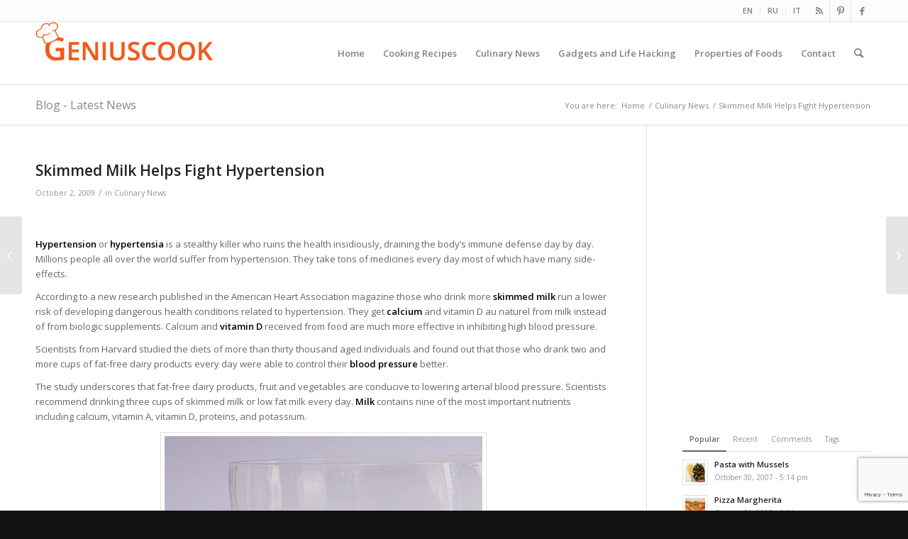

--- FILE ---
content_type: text/html; charset=UTF-8
request_url: https://geniuscook.com/skimmed-milk-fight-hypertension/
body_size: 25851
content:
<!DOCTYPE html>
<html dir="ltr" lang="en-US" prefix="og: https://ogp.me/ns#" class="html_stretched responsive av-preloader-disabled  html_header_top html_logo_left html_main_nav_header html_menu_right html_slim html_header_sticky html_header_shrinking html_header_topbar_active html_mobile_menu_tablet html_header_searchicon html_content_align_center html_header_unstick_top_disabled html_header_stretch_disabled html_av-submenu-hidden html_av-submenu-display-click html_av-overlay-side html_av-overlay-side-classic html_av-submenu-noclone html_entry_id_4668 av-cookies-no-cookie-consent av-no-preview av-default-lightbox html_text_menu_active av-mobile-menu-switch-default">
<head>
<meta charset="UTF-8" />
<meta name="robots" content="index, follow" />


<!-- mobile setting -->
<meta name="viewport" content="width=device-width, initial-scale=1">

<!-- Scripts/CSS and wp_head hook -->
<title>Skimmed Milk Helps Fight Hypertension | Culinary News# | Genius cook - Healthy Nutrition, Tasty Food, Simple Recipes</title>

		<!-- All in One SEO 4.9.3 - aioseo.com -->
	<meta name="description" content="Hypertension or hypertensia is a stealthy killer who ruins the health insidiously, draining the body’s immune defense day by day." />
	<meta name="robots" content="max-image-preview:large" />
	<meta name="author" content="Elena and Alfredo"/>
	<meta name="keywords" content="hypertension,hypertensia,skimmed milk,calcium,vblood pressure,milk,vitamin d" />
	<link rel="canonical" href="https://geniuscook.com/skimmed-milk-fight-hypertension/" />
	<meta name="generator" content="All in One SEO (AIOSEO) 4.9.3" />
		<meta property="og:locale" content="en_US" />
		<meta property="og:site_name" content="Genius cook | Healthy Nutrition, Tasty Food, Simple Recipes" />
		<meta property="og:type" content="article" />
		<meta property="og:title" content="Skimmed Milk Helps Fight Hypertension | Culinary News# | Genius cook - Healthy Nutrition, Tasty Food, Simple Recipes" />
		<meta property="og:description" content="Hypertension or hypertensia is a stealthy killer who ruins the health insidiously, draining the body’s immune defense day by day." />
		<meta property="og:url" content="https://geniuscook.com/skimmed-milk-fight-hypertension/" />
		<meta property="article:published_time" content="2009-10-02T17:16:24+00:00" />
		<meta property="article:modified_time" content="2009-10-02T17:16:24+00:00" />
		<meta name="twitter:card" content="summary" />
		<meta name="twitter:title" content="Skimmed Milk Helps Fight Hypertension | Culinary News# | Genius cook - Healthy Nutrition, Tasty Food, Simple Recipes" />
		<meta name="twitter:description" content="Hypertension or hypertensia is a stealthy killer who ruins the health insidiously, draining the body’s immune defense day by day." />
		<script type="application/ld+json" class="aioseo-schema">
			{"@context":"https:\/\/schema.org","@graph":[{"@type":"Article","@id":"https:\/\/geniuscook.com\/skimmed-milk-fight-hypertension\/#article","name":"Skimmed Milk Helps Fight Hypertension | Culinary News# | Genius cook - Healthy Nutrition, Tasty Food, Simple Recipes","headline":"Skimmed Milk Helps Fight Hypertension","author":{"@id":"https:\/\/geniuscook.com\/author\/admin\/#author"},"publisher":{"@id":"https:\/\/geniuscook.com\/#organization"},"image":{"@type":"ImageObject","url":"https:\/\/geniuscook.com\/wp-content\/uploads\/2009\/09\/Skimmed-Milk.jpg","width":450,"height":363,"caption":"Skimmed Milk"},"datePublished":"2009-10-02T12:16:24-05:00","dateModified":"2009-10-02T12:16:24-05:00","inLanguage":"en-US","mainEntityOfPage":{"@id":"https:\/\/geniuscook.com\/skimmed-milk-fight-hypertension\/#webpage"},"isPartOf":{"@id":"https:\/\/geniuscook.com\/skimmed-milk-fight-hypertension\/#webpage"},"articleSection":"Culinary News, calcium, health, milk, vitamins"},{"@type":"BreadcrumbList","@id":"https:\/\/geniuscook.com\/skimmed-milk-fight-hypertension\/#breadcrumblist","itemListElement":[{"@type":"ListItem","@id":"https:\/\/geniuscook.com#listItem","position":1,"name":"Home","item":"https:\/\/geniuscook.com","nextItem":{"@type":"ListItem","@id":"https:\/\/geniuscook.com\/category\/culinary-news\/#listItem","name":"Culinary News"}},{"@type":"ListItem","@id":"https:\/\/geniuscook.com\/category\/culinary-news\/#listItem","position":2,"name":"Culinary News","item":"https:\/\/geniuscook.com\/category\/culinary-news\/","nextItem":{"@type":"ListItem","@id":"https:\/\/geniuscook.com\/skimmed-milk-fight-hypertension\/#listItem","name":"Skimmed Milk Helps Fight Hypertension"},"previousItem":{"@type":"ListItem","@id":"https:\/\/geniuscook.com#listItem","name":"Home"}},{"@type":"ListItem","@id":"https:\/\/geniuscook.com\/skimmed-milk-fight-hypertension\/#listItem","position":3,"name":"Skimmed Milk Helps Fight Hypertension","previousItem":{"@type":"ListItem","@id":"https:\/\/geniuscook.com\/category\/culinary-news\/#listItem","name":"Culinary News"}}]},{"@type":"Organization","@id":"https:\/\/geniuscook.com\/#organization","name":"Genius cook","description":"Healthy Nutrition, Tasty Food, Simple Recipes","url":"https:\/\/geniuscook.com\/"},{"@type":"Person","@id":"https:\/\/geniuscook.com\/author\/admin\/#author","url":"https:\/\/geniuscook.com\/author\/admin\/","name":"Elena and Alfredo","image":{"@type":"ImageObject","@id":"https:\/\/geniuscook.com\/skimmed-milk-fight-hypertension\/#authorImage","url":"https:\/\/secure.gravatar.com\/avatar\/b16bf66e933254eb251eda5220cb257ca3736f74e028d3a9de720810b6cc539c?s=96&d=mm&r=g","width":96,"height":96,"caption":"Elena and Alfredo"}},{"@type":"WebPage","@id":"https:\/\/geniuscook.com\/skimmed-milk-fight-hypertension\/#webpage","url":"https:\/\/geniuscook.com\/skimmed-milk-fight-hypertension\/","name":"Skimmed Milk Helps Fight Hypertension | Culinary News# | Genius cook - Healthy Nutrition, Tasty Food, Simple Recipes","description":"Hypertension or hypertensia is a stealthy killer who ruins the health insidiously, draining the body\u2019s immune defense day by day.","inLanguage":"en-US","isPartOf":{"@id":"https:\/\/geniuscook.com\/#website"},"breadcrumb":{"@id":"https:\/\/geniuscook.com\/skimmed-milk-fight-hypertension\/#breadcrumblist"},"author":{"@id":"https:\/\/geniuscook.com\/author\/admin\/#author"},"creator":{"@id":"https:\/\/geniuscook.com\/author\/admin\/#author"},"image":{"@type":"ImageObject","url":"https:\/\/geniuscook.com\/wp-content\/uploads\/2009\/09\/Skimmed-Milk.jpg","@id":"https:\/\/geniuscook.com\/skimmed-milk-fight-hypertension\/#mainImage","width":450,"height":363,"caption":"Skimmed Milk"},"primaryImageOfPage":{"@id":"https:\/\/geniuscook.com\/skimmed-milk-fight-hypertension\/#mainImage"},"datePublished":"2009-10-02T12:16:24-05:00","dateModified":"2009-10-02T12:16:24-05:00"},{"@type":"WebSite","@id":"https:\/\/geniuscook.com\/#website","url":"https:\/\/geniuscook.com\/","name":"Genius cook","description":"Healthy Nutrition, Tasty Food, Simple Recipes","inLanguage":"en-US","publisher":{"@id":"https:\/\/geniuscook.com\/#organization"}}]}
		</script>
		<!-- All in One SEO -->

<link rel='dns-prefetch' href='//geniuscook.com' />
<link rel="alternate" type="application/rss+xml" title="Genius cook &raquo; Feed" href="https://geniuscook.com/feed/" />
<link rel="alternate" title="oEmbed (JSON)" type="application/json+oembed" href="https://geniuscook.com/wp-json/oembed/1.0/embed?url=https%3A%2F%2Fgeniuscook.com%2Fskimmed-milk-fight-hypertension%2F" />
<link rel="alternate" title="oEmbed (XML)" type="text/xml+oembed" href="https://geniuscook.com/wp-json/oembed/1.0/embed?url=https%3A%2F%2Fgeniuscook.com%2Fskimmed-milk-fight-hypertension%2F&#038;format=xml" />

<!-- google webfont font replacement -->

			<script type='text/javascript'>

				(function() {

					/*	check if webfonts are disabled by user setting via cookie - or user must opt in.	*/
					var html = document.getElementsByTagName('html')[0];
					var cookie_check = html.className.indexOf('av-cookies-needs-opt-in') >= 0 || html.className.indexOf('av-cookies-can-opt-out') >= 0;
					var allow_continue = true;
					var silent_accept_cookie = html.className.indexOf('av-cookies-user-silent-accept') >= 0;

					if( cookie_check && ! silent_accept_cookie )
					{
						if( ! document.cookie.match(/aviaCookieConsent/) || html.className.indexOf('av-cookies-session-refused') >= 0 )
						{
							allow_continue = false;
						}
						else
						{
							if( ! document.cookie.match(/aviaPrivacyRefuseCookiesHideBar/) )
							{
								allow_continue = false;
							}
							else if( ! document.cookie.match(/aviaPrivacyEssentialCookiesEnabled/) )
							{
								allow_continue = false;
							}
							else if( document.cookie.match(/aviaPrivacyGoogleWebfontsDisabled/) )
							{
								allow_continue = false;
							}
						}
					}

					if( allow_continue )
					{
						var f = document.createElement('link');

						f.type 	= 'text/css';
						f.rel 	= 'stylesheet';
						f.href 	= 'https://fonts.googleapis.com/css?family=Open+Sans:400,600&display=auto';
						f.id 	= 'avia-google-webfont';

						document.getElementsByTagName('head')[0].appendChild(f);
					}
				})();

			</script>
			<style id='wp-img-auto-sizes-contain-inline-css' type='text/css'>
img:is([sizes=auto i],[sizes^="auto," i]){contain-intrinsic-size:3000px 1500px}
/*# sourceURL=wp-img-auto-sizes-contain-inline-css */
</style>
<link rel='stylesheet' id='avia-grid-css' href='https://geniuscook.com/wp-content/themes/enfold/css/grid.css?ver=5.6.4' type='text/css' media='all' />
<link rel='stylesheet' id='avia-base-css' href='https://geniuscook.com/wp-content/themes/enfold/css/base.css?ver=5.6.4' type='text/css' media='all' />
<link rel='stylesheet' id='avia-layout-css' href='https://geniuscook.com/wp-content/themes/enfold/css/layout.css?ver=5.6.4' type='text/css' media='all' />
<link rel='stylesheet' id='avia-module-audioplayer-css' href='https://geniuscook.com/wp-content/themes/enfold/config-templatebuilder/avia-shortcodes/audio-player/audio-player.css?ver=5.6.4' type='text/css' media='all' />
<link rel='stylesheet' id='avia-module-blog-css' href='https://geniuscook.com/wp-content/themes/enfold/config-templatebuilder/avia-shortcodes/blog/blog.css?ver=5.6.4' type='text/css' media='all' />
<link rel='stylesheet' id='avia-module-postslider-css' href='https://geniuscook.com/wp-content/themes/enfold/config-templatebuilder/avia-shortcodes/postslider/postslider.css?ver=5.6.4' type='text/css' media='all' />
<link rel='stylesheet' id='avia-module-button-css' href='https://geniuscook.com/wp-content/themes/enfold/config-templatebuilder/avia-shortcodes/buttons/buttons.css?ver=5.6.4' type='text/css' media='all' />
<link rel='stylesheet' id='avia-module-buttonrow-css' href='https://geniuscook.com/wp-content/themes/enfold/config-templatebuilder/avia-shortcodes/buttonrow/buttonrow.css?ver=5.6.4' type='text/css' media='all' />
<link rel='stylesheet' id='avia-module-button-fullwidth-css' href='https://geniuscook.com/wp-content/themes/enfold/config-templatebuilder/avia-shortcodes/buttons_fullwidth/buttons_fullwidth.css?ver=5.6.4' type='text/css' media='all' />
<link rel='stylesheet' id='avia-module-catalogue-css' href='https://geniuscook.com/wp-content/themes/enfold/config-templatebuilder/avia-shortcodes/catalogue/catalogue.css?ver=5.6.4' type='text/css' media='all' />
<link rel='stylesheet' id='avia-module-comments-css' href='https://geniuscook.com/wp-content/themes/enfold/config-templatebuilder/avia-shortcodes/comments/comments.css?ver=5.6.4' type='text/css' media='all' />
<link rel='stylesheet' id='avia-module-contact-css' href='https://geniuscook.com/wp-content/themes/enfold/config-templatebuilder/avia-shortcodes/contact/contact.css?ver=5.6.4' type='text/css' media='all' />
<link rel='stylesheet' id='avia-module-slideshow-css' href='https://geniuscook.com/wp-content/themes/enfold/config-templatebuilder/avia-shortcodes/slideshow/slideshow.css?ver=5.6.4' type='text/css' media='all' />
<link rel='stylesheet' id='avia-module-slideshow-contentpartner-css' href='https://geniuscook.com/wp-content/themes/enfold/config-templatebuilder/avia-shortcodes/contentslider/contentslider.css?ver=5.6.4' type='text/css' media='all' />
<link rel='stylesheet' id='avia-module-countdown-css' href='https://geniuscook.com/wp-content/themes/enfold/config-templatebuilder/avia-shortcodes/countdown/countdown.css?ver=5.6.4' type='text/css' media='all' />
<link rel='stylesheet' id='avia-module-gallery-css' href='https://geniuscook.com/wp-content/themes/enfold/config-templatebuilder/avia-shortcodes/gallery/gallery.css?ver=5.6.4' type='text/css' media='all' />
<link rel='stylesheet' id='avia-module-gallery-hor-css' href='https://geniuscook.com/wp-content/themes/enfold/config-templatebuilder/avia-shortcodes/gallery_horizontal/gallery_horizontal.css?ver=5.6.4' type='text/css' media='all' />
<link rel='stylesheet' id='avia-module-maps-css' href='https://geniuscook.com/wp-content/themes/enfold/config-templatebuilder/avia-shortcodes/google_maps/google_maps.css?ver=5.6.4' type='text/css' media='all' />
<link rel='stylesheet' id='avia-module-gridrow-css' href='https://geniuscook.com/wp-content/themes/enfold/config-templatebuilder/avia-shortcodes/grid_row/grid_row.css?ver=5.6.4' type='text/css' media='all' />
<link rel='stylesheet' id='avia-module-heading-css' href='https://geniuscook.com/wp-content/themes/enfold/config-templatebuilder/avia-shortcodes/heading/heading.css?ver=5.6.4' type='text/css' media='all' />
<link rel='stylesheet' id='avia-module-rotator-css' href='https://geniuscook.com/wp-content/themes/enfold/config-templatebuilder/avia-shortcodes/headline_rotator/headline_rotator.css?ver=5.6.4' type='text/css' media='all' />
<link rel='stylesheet' id='avia-module-hr-css' href='https://geniuscook.com/wp-content/themes/enfold/config-templatebuilder/avia-shortcodes/hr/hr.css?ver=5.6.4' type='text/css' media='all' />
<link rel='stylesheet' id='avia-module-icon-css' href='https://geniuscook.com/wp-content/themes/enfold/config-templatebuilder/avia-shortcodes/icon/icon.css?ver=5.6.4' type='text/css' media='all' />
<link rel='stylesheet' id='avia-module-icon-circles-css' href='https://geniuscook.com/wp-content/themes/enfold/config-templatebuilder/avia-shortcodes/icon_circles/icon_circles.css?ver=5.6.4' type='text/css' media='all' />
<link rel='stylesheet' id='avia-module-iconbox-css' href='https://geniuscook.com/wp-content/themes/enfold/config-templatebuilder/avia-shortcodes/iconbox/iconbox.css?ver=5.6.4' type='text/css' media='all' />
<link rel='stylesheet' id='avia-module-icongrid-css' href='https://geniuscook.com/wp-content/themes/enfold/config-templatebuilder/avia-shortcodes/icongrid/icongrid.css?ver=5.6.4' type='text/css' media='all' />
<link rel='stylesheet' id='avia-module-iconlist-css' href='https://geniuscook.com/wp-content/themes/enfold/config-templatebuilder/avia-shortcodes/iconlist/iconlist.css?ver=5.6.4' type='text/css' media='all' />
<link rel='stylesheet' id='avia-module-image-css' href='https://geniuscook.com/wp-content/themes/enfold/config-templatebuilder/avia-shortcodes/image/image.css?ver=5.6.4' type='text/css' media='all' />
<link rel='stylesheet' id='avia-module-image-diff-css' href='https://geniuscook.com/wp-content/themes/enfold/config-templatebuilder/avia-shortcodes/image_diff/image_diff.css?ver=5.6.4' type='text/css' media='all' />
<link rel='stylesheet' id='avia-module-hotspot-css' href='https://geniuscook.com/wp-content/themes/enfold/config-templatebuilder/avia-shortcodes/image_hotspots/image_hotspots.css?ver=5.6.4' type='text/css' media='all' />
<link rel='stylesheet' id='avia-module-sc-lottie-animation-css' href='https://geniuscook.com/wp-content/themes/enfold/config-templatebuilder/avia-shortcodes/lottie_animation/lottie_animation.css?ver=5.6.4' type='text/css' media='all' />
<link rel='stylesheet' id='avia-module-magazine-css' href='https://geniuscook.com/wp-content/themes/enfold/config-templatebuilder/avia-shortcodes/magazine/magazine.css?ver=5.6.4' type='text/css' media='all' />
<link rel='stylesheet' id='avia-module-masonry-css' href='https://geniuscook.com/wp-content/themes/enfold/config-templatebuilder/avia-shortcodes/masonry_entries/masonry_entries.css?ver=5.6.4' type='text/css' media='all' />
<link rel='stylesheet' id='avia-siteloader-css' href='https://geniuscook.com/wp-content/themes/enfold/css/avia-snippet-site-preloader.css?ver=5.6.4' type='text/css' media='all' />
<link rel='stylesheet' id='avia-module-menu-css' href='https://geniuscook.com/wp-content/themes/enfold/config-templatebuilder/avia-shortcodes/menu/menu.css?ver=5.6.4' type='text/css' media='all' />
<link rel='stylesheet' id='avia-module-notification-css' href='https://geniuscook.com/wp-content/themes/enfold/config-templatebuilder/avia-shortcodes/notification/notification.css?ver=5.6.4' type='text/css' media='all' />
<link rel='stylesheet' id='avia-module-numbers-css' href='https://geniuscook.com/wp-content/themes/enfold/config-templatebuilder/avia-shortcodes/numbers/numbers.css?ver=5.6.4' type='text/css' media='all' />
<link rel='stylesheet' id='avia-module-portfolio-css' href='https://geniuscook.com/wp-content/themes/enfold/config-templatebuilder/avia-shortcodes/portfolio/portfolio.css?ver=5.6.4' type='text/css' media='all' />
<link rel='stylesheet' id='avia-module-post-metadata-css' href='https://geniuscook.com/wp-content/themes/enfold/config-templatebuilder/avia-shortcodes/post_metadata/post_metadata.css?ver=5.6.4' type='text/css' media='all' />
<link rel='stylesheet' id='avia-module-progress-bar-css' href='https://geniuscook.com/wp-content/themes/enfold/config-templatebuilder/avia-shortcodes/progressbar/progressbar.css?ver=5.6.4' type='text/css' media='all' />
<link rel='stylesheet' id='avia-module-promobox-css' href='https://geniuscook.com/wp-content/themes/enfold/config-templatebuilder/avia-shortcodes/promobox/promobox.css?ver=5.6.4' type='text/css' media='all' />
<link rel='stylesheet' id='avia-sc-search-css' href='https://geniuscook.com/wp-content/themes/enfold/config-templatebuilder/avia-shortcodes/search/search.css?ver=5.6.4' type='text/css' media='all' />
<link rel='stylesheet' id='avia-module-slideshow-accordion-css' href='https://geniuscook.com/wp-content/themes/enfold/config-templatebuilder/avia-shortcodes/slideshow_accordion/slideshow_accordion.css?ver=5.6.4' type='text/css' media='all' />
<link rel='stylesheet' id='avia-module-slideshow-feature-image-css' href='https://geniuscook.com/wp-content/themes/enfold/config-templatebuilder/avia-shortcodes/slideshow_feature_image/slideshow_feature_image.css?ver=5.6.4' type='text/css' media='all' />
<link rel='stylesheet' id='avia-module-slideshow-fullsize-css' href='https://geniuscook.com/wp-content/themes/enfold/config-templatebuilder/avia-shortcodes/slideshow_fullsize/slideshow_fullsize.css?ver=5.6.4' type='text/css' media='all' />
<link rel='stylesheet' id='avia-module-slideshow-fullscreen-css' href='https://geniuscook.com/wp-content/themes/enfold/config-templatebuilder/avia-shortcodes/slideshow_fullscreen/slideshow_fullscreen.css?ver=5.6.4' type='text/css' media='all' />
<link rel='stylesheet' id='avia-module-slideshow-ls-css' href='https://geniuscook.com/wp-content/themes/enfold/config-templatebuilder/avia-shortcodes/slideshow_layerslider/slideshow_layerslider.css?ver=5.6.4' type='text/css' media='all' />
<link rel='stylesheet' id='avia-module-social-css' href='https://geniuscook.com/wp-content/themes/enfold/config-templatebuilder/avia-shortcodes/social_share/social_share.css?ver=5.6.4' type='text/css' media='all' />
<link rel='stylesheet' id='avia-module-tabsection-css' href='https://geniuscook.com/wp-content/themes/enfold/config-templatebuilder/avia-shortcodes/tab_section/tab_section.css?ver=5.6.4' type='text/css' media='all' />
<link rel='stylesheet' id='avia-module-table-css' href='https://geniuscook.com/wp-content/themes/enfold/config-templatebuilder/avia-shortcodes/table/table.css?ver=5.6.4' type='text/css' media='all' />
<link rel='stylesheet' id='avia-module-tabs-css' href='https://geniuscook.com/wp-content/themes/enfold/config-templatebuilder/avia-shortcodes/tabs/tabs.css?ver=5.6.4' type='text/css' media='all' />
<link rel='stylesheet' id='avia-module-team-css' href='https://geniuscook.com/wp-content/themes/enfold/config-templatebuilder/avia-shortcodes/team/team.css?ver=5.6.4' type='text/css' media='all' />
<link rel='stylesheet' id='avia-module-testimonials-css' href='https://geniuscook.com/wp-content/themes/enfold/config-templatebuilder/avia-shortcodes/testimonials/testimonials.css?ver=5.6.4' type='text/css' media='all' />
<link rel='stylesheet' id='avia-module-timeline-css' href='https://geniuscook.com/wp-content/themes/enfold/config-templatebuilder/avia-shortcodes/timeline/timeline.css?ver=5.6.4' type='text/css' media='all' />
<link rel='stylesheet' id='avia-module-toggles-css' href='https://geniuscook.com/wp-content/themes/enfold/config-templatebuilder/avia-shortcodes/toggles/toggles.css?ver=5.6.4' type='text/css' media='all' />
<link rel='stylesheet' id='avia-module-video-css' href='https://geniuscook.com/wp-content/themes/enfold/config-templatebuilder/avia-shortcodes/video/video.css?ver=5.6.4' type='text/css' media='all' />
<style id='wp-emoji-styles-inline-css' type='text/css'>

	img.wp-smiley, img.emoji {
		display: inline !important;
		border: none !important;
		box-shadow: none !important;
		height: 1em !important;
		width: 1em !important;
		margin: 0 0.07em !important;
		vertical-align: -0.1em !important;
		background: none !important;
		padding: 0 !important;
	}
/*# sourceURL=wp-emoji-styles-inline-css */
</style>
<style id='wp-block-library-inline-css' type='text/css'>
:root{--wp-block-synced-color:#7a00df;--wp-block-synced-color--rgb:122,0,223;--wp-bound-block-color:var(--wp-block-synced-color);--wp-editor-canvas-background:#ddd;--wp-admin-theme-color:#007cba;--wp-admin-theme-color--rgb:0,124,186;--wp-admin-theme-color-darker-10:#006ba1;--wp-admin-theme-color-darker-10--rgb:0,107,160.5;--wp-admin-theme-color-darker-20:#005a87;--wp-admin-theme-color-darker-20--rgb:0,90,135;--wp-admin-border-width-focus:2px}@media (min-resolution:192dpi){:root{--wp-admin-border-width-focus:1.5px}}.wp-element-button{cursor:pointer}:root .has-very-light-gray-background-color{background-color:#eee}:root .has-very-dark-gray-background-color{background-color:#313131}:root .has-very-light-gray-color{color:#eee}:root .has-very-dark-gray-color{color:#313131}:root .has-vivid-green-cyan-to-vivid-cyan-blue-gradient-background{background:linear-gradient(135deg,#00d084,#0693e3)}:root .has-purple-crush-gradient-background{background:linear-gradient(135deg,#34e2e4,#4721fb 50%,#ab1dfe)}:root .has-hazy-dawn-gradient-background{background:linear-gradient(135deg,#faaca8,#dad0ec)}:root .has-subdued-olive-gradient-background{background:linear-gradient(135deg,#fafae1,#67a671)}:root .has-atomic-cream-gradient-background{background:linear-gradient(135deg,#fdd79a,#004a59)}:root .has-nightshade-gradient-background{background:linear-gradient(135deg,#330968,#31cdcf)}:root .has-midnight-gradient-background{background:linear-gradient(135deg,#020381,#2874fc)}:root{--wp--preset--font-size--normal:16px;--wp--preset--font-size--huge:42px}.has-regular-font-size{font-size:1em}.has-larger-font-size{font-size:2.625em}.has-normal-font-size{font-size:var(--wp--preset--font-size--normal)}.has-huge-font-size{font-size:var(--wp--preset--font-size--huge)}.has-text-align-center{text-align:center}.has-text-align-left{text-align:left}.has-text-align-right{text-align:right}.has-fit-text{white-space:nowrap!important}#end-resizable-editor-section{display:none}.aligncenter{clear:both}.items-justified-left{justify-content:flex-start}.items-justified-center{justify-content:center}.items-justified-right{justify-content:flex-end}.items-justified-space-between{justify-content:space-between}.screen-reader-text{border:0;clip-path:inset(50%);height:1px;margin:-1px;overflow:hidden;padding:0;position:absolute;width:1px;word-wrap:normal!important}.screen-reader-text:focus{background-color:#ddd;clip-path:none;color:#444;display:block;font-size:1em;height:auto;left:5px;line-height:normal;padding:15px 23px 14px;text-decoration:none;top:5px;width:auto;z-index:100000}html :where(.has-border-color){border-style:solid}html :where([style*=border-top-color]){border-top-style:solid}html :where([style*=border-right-color]){border-right-style:solid}html :where([style*=border-bottom-color]){border-bottom-style:solid}html :where([style*=border-left-color]){border-left-style:solid}html :where([style*=border-width]){border-style:solid}html :where([style*=border-top-width]){border-top-style:solid}html :where([style*=border-right-width]){border-right-style:solid}html :where([style*=border-bottom-width]){border-bottom-style:solid}html :where([style*=border-left-width]){border-left-style:solid}html :where(img[class*=wp-image-]){height:auto;max-width:100%}:where(figure){margin:0 0 1em}html :where(.is-position-sticky){--wp-admin--admin-bar--position-offset:var(--wp-admin--admin-bar--height,0px)}@media screen and (max-width:600px){html :where(.is-position-sticky){--wp-admin--admin-bar--position-offset:0px}}

/*# sourceURL=wp-block-library-inline-css */
</style><style id='global-styles-inline-css' type='text/css'>
:root{--wp--preset--aspect-ratio--square: 1;--wp--preset--aspect-ratio--4-3: 4/3;--wp--preset--aspect-ratio--3-4: 3/4;--wp--preset--aspect-ratio--3-2: 3/2;--wp--preset--aspect-ratio--2-3: 2/3;--wp--preset--aspect-ratio--16-9: 16/9;--wp--preset--aspect-ratio--9-16: 9/16;--wp--preset--color--black: #000000;--wp--preset--color--cyan-bluish-gray: #abb8c3;--wp--preset--color--white: #ffffff;--wp--preset--color--pale-pink: #f78da7;--wp--preset--color--vivid-red: #cf2e2e;--wp--preset--color--luminous-vivid-orange: #ff6900;--wp--preset--color--luminous-vivid-amber: #fcb900;--wp--preset--color--light-green-cyan: #7bdcb5;--wp--preset--color--vivid-green-cyan: #00d084;--wp--preset--color--pale-cyan-blue: #8ed1fc;--wp--preset--color--vivid-cyan-blue: #0693e3;--wp--preset--color--vivid-purple: #9b51e0;--wp--preset--color--metallic-red: #b02b2c;--wp--preset--color--maximum-yellow-red: #edae44;--wp--preset--color--yellow-sun: #eeee22;--wp--preset--color--palm-leaf: #83a846;--wp--preset--color--aero: #7bb0e7;--wp--preset--color--old-lavender: #745f7e;--wp--preset--color--steel-teal: #5f8789;--wp--preset--color--raspberry-pink: #d65799;--wp--preset--color--medium-turquoise: #4ecac2;--wp--preset--gradient--vivid-cyan-blue-to-vivid-purple: linear-gradient(135deg,rgb(6,147,227) 0%,rgb(155,81,224) 100%);--wp--preset--gradient--light-green-cyan-to-vivid-green-cyan: linear-gradient(135deg,rgb(122,220,180) 0%,rgb(0,208,130) 100%);--wp--preset--gradient--luminous-vivid-amber-to-luminous-vivid-orange: linear-gradient(135deg,rgb(252,185,0) 0%,rgb(255,105,0) 100%);--wp--preset--gradient--luminous-vivid-orange-to-vivid-red: linear-gradient(135deg,rgb(255,105,0) 0%,rgb(207,46,46) 100%);--wp--preset--gradient--very-light-gray-to-cyan-bluish-gray: linear-gradient(135deg,rgb(238,238,238) 0%,rgb(169,184,195) 100%);--wp--preset--gradient--cool-to-warm-spectrum: linear-gradient(135deg,rgb(74,234,220) 0%,rgb(151,120,209) 20%,rgb(207,42,186) 40%,rgb(238,44,130) 60%,rgb(251,105,98) 80%,rgb(254,248,76) 100%);--wp--preset--gradient--blush-light-purple: linear-gradient(135deg,rgb(255,206,236) 0%,rgb(152,150,240) 100%);--wp--preset--gradient--blush-bordeaux: linear-gradient(135deg,rgb(254,205,165) 0%,rgb(254,45,45) 50%,rgb(107,0,62) 100%);--wp--preset--gradient--luminous-dusk: linear-gradient(135deg,rgb(255,203,112) 0%,rgb(199,81,192) 50%,rgb(65,88,208) 100%);--wp--preset--gradient--pale-ocean: linear-gradient(135deg,rgb(255,245,203) 0%,rgb(182,227,212) 50%,rgb(51,167,181) 100%);--wp--preset--gradient--electric-grass: linear-gradient(135deg,rgb(202,248,128) 0%,rgb(113,206,126) 100%);--wp--preset--gradient--midnight: linear-gradient(135deg,rgb(2,3,129) 0%,rgb(40,116,252) 100%);--wp--preset--font-size--small: 1rem;--wp--preset--font-size--medium: 1.125rem;--wp--preset--font-size--large: 1.75rem;--wp--preset--font-size--x-large: clamp(1.75rem, 3vw, 2.25rem);--wp--preset--spacing--20: 0.44rem;--wp--preset--spacing--30: 0.67rem;--wp--preset--spacing--40: 1rem;--wp--preset--spacing--50: 1.5rem;--wp--preset--spacing--60: 2.25rem;--wp--preset--spacing--70: 3.38rem;--wp--preset--spacing--80: 5.06rem;--wp--preset--shadow--natural: 6px 6px 9px rgba(0, 0, 0, 0.2);--wp--preset--shadow--deep: 12px 12px 50px rgba(0, 0, 0, 0.4);--wp--preset--shadow--sharp: 6px 6px 0px rgba(0, 0, 0, 0.2);--wp--preset--shadow--outlined: 6px 6px 0px -3px rgb(255, 255, 255), 6px 6px rgb(0, 0, 0);--wp--preset--shadow--crisp: 6px 6px 0px rgb(0, 0, 0);}:root { --wp--style--global--content-size: 800px;--wp--style--global--wide-size: 1130px; }:where(body) { margin: 0; }.wp-site-blocks > .alignleft { float: left; margin-right: 2em; }.wp-site-blocks > .alignright { float: right; margin-left: 2em; }.wp-site-blocks > .aligncenter { justify-content: center; margin-left: auto; margin-right: auto; }:where(.is-layout-flex){gap: 0.5em;}:where(.is-layout-grid){gap: 0.5em;}.is-layout-flow > .alignleft{float: left;margin-inline-start: 0;margin-inline-end: 2em;}.is-layout-flow > .alignright{float: right;margin-inline-start: 2em;margin-inline-end: 0;}.is-layout-flow > .aligncenter{margin-left: auto !important;margin-right: auto !important;}.is-layout-constrained > .alignleft{float: left;margin-inline-start: 0;margin-inline-end: 2em;}.is-layout-constrained > .alignright{float: right;margin-inline-start: 2em;margin-inline-end: 0;}.is-layout-constrained > .aligncenter{margin-left: auto !important;margin-right: auto !important;}.is-layout-constrained > :where(:not(.alignleft):not(.alignright):not(.alignfull)){max-width: var(--wp--style--global--content-size);margin-left: auto !important;margin-right: auto !important;}.is-layout-constrained > .alignwide{max-width: var(--wp--style--global--wide-size);}body .is-layout-flex{display: flex;}.is-layout-flex{flex-wrap: wrap;align-items: center;}.is-layout-flex > :is(*, div){margin: 0;}body .is-layout-grid{display: grid;}.is-layout-grid > :is(*, div){margin: 0;}body{padding-top: 0px;padding-right: 0px;padding-bottom: 0px;padding-left: 0px;}a:where(:not(.wp-element-button)){text-decoration: underline;}:root :where(.wp-element-button, .wp-block-button__link){background-color: #32373c;border-width: 0;color: #fff;font-family: inherit;font-size: inherit;font-style: inherit;font-weight: inherit;letter-spacing: inherit;line-height: inherit;padding-top: calc(0.667em + 2px);padding-right: calc(1.333em + 2px);padding-bottom: calc(0.667em + 2px);padding-left: calc(1.333em + 2px);text-decoration: none;text-transform: inherit;}.has-black-color{color: var(--wp--preset--color--black) !important;}.has-cyan-bluish-gray-color{color: var(--wp--preset--color--cyan-bluish-gray) !important;}.has-white-color{color: var(--wp--preset--color--white) !important;}.has-pale-pink-color{color: var(--wp--preset--color--pale-pink) !important;}.has-vivid-red-color{color: var(--wp--preset--color--vivid-red) !important;}.has-luminous-vivid-orange-color{color: var(--wp--preset--color--luminous-vivid-orange) !important;}.has-luminous-vivid-amber-color{color: var(--wp--preset--color--luminous-vivid-amber) !important;}.has-light-green-cyan-color{color: var(--wp--preset--color--light-green-cyan) !important;}.has-vivid-green-cyan-color{color: var(--wp--preset--color--vivid-green-cyan) !important;}.has-pale-cyan-blue-color{color: var(--wp--preset--color--pale-cyan-blue) !important;}.has-vivid-cyan-blue-color{color: var(--wp--preset--color--vivid-cyan-blue) !important;}.has-vivid-purple-color{color: var(--wp--preset--color--vivid-purple) !important;}.has-metallic-red-color{color: var(--wp--preset--color--metallic-red) !important;}.has-maximum-yellow-red-color{color: var(--wp--preset--color--maximum-yellow-red) !important;}.has-yellow-sun-color{color: var(--wp--preset--color--yellow-sun) !important;}.has-palm-leaf-color{color: var(--wp--preset--color--palm-leaf) !important;}.has-aero-color{color: var(--wp--preset--color--aero) !important;}.has-old-lavender-color{color: var(--wp--preset--color--old-lavender) !important;}.has-steel-teal-color{color: var(--wp--preset--color--steel-teal) !important;}.has-raspberry-pink-color{color: var(--wp--preset--color--raspberry-pink) !important;}.has-medium-turquoise-color{color: var(--wp--preset--color--medium-turquoise) !important;}.has-black-background-color{background-color: var(--wp--preset--color--black) !important;}.has-cyan-bluish-gray-background-color{background-color: var(--wp--preset--color--cyan-bluish-gray) !important;}.has-white-background-color{background-color: var(--wp--preset--color--white) !important;}.has-pale-pink-background-color{background-color: var(--wp--preset--color--pale-pink) !important;}.has-vivid-red-background-color{background-color: var(--wp--preset--color--vivid-red) !important;}.has-luminous-vivid-orange-background-color{background-color: var(--wp--preset--color--luminous-vivid-orange) !important;}.has-luminous-vivid-amber-background-color{background-color: var(--wp--preset--color--luminous-vivid-amber) !important;}.has-light-green-cyan-background-color{background-color: var(--wp--preset--color--light-green-cyan) !important;}.has-vivid-green-cyan-background-color{background-color: var(--wp--preset--color--vivid-green-cyan) !important;}.has-pale-cyan-blue-background-color{background-color: var(--wp--preset--color--pale-cyan-blue) !important;}.has-vivid-cyan-blue-background-color{background-color: var(--wp--preset--color--vivid-cyan-blue) !important;}.has-vivid-purple-background-color{background-color: var(--wp--preset--color--vivid-purple) !important;}.has-metallic-red-background-color{background-color: var(--wp--preset--color--metallic-red) !important;}.has-maximum-yellow-red-background-color{background-color: var(--wp--preset--color--maximum-yellow-red) !important;}.has-yellow-sun-background-color{background-color: var(--wp--preset--color--yellow-sun) !important;}.has-palm-leaf-background-color{background-color: var(--wp--preset--color--palm-leaf) !important;}.has-aero-background-color{background-color: var(--wp--preset--color--aero) !important;}.has-old-lavender-background-color{background-color: var(--wp--preset--color--old-lavender) !important;}.has-steel-teal-background-color{background-color: var(--wp--preset--color--steel-teal) !important;}.has-raspberry-pink-background-color{background-color: var(--wp--preset--color--raspberry-pink) !important;}.has-medium-turquoise-background-color{background-color: var(--wp--preset--color--medium-turquoise) !important;}.has-black-border-color{border-color: var(--wp--preset--color--black) !important;}.has-cyan-bluish-gray-border-color{border-color: var(--wp--preset--color--cyan-bluish-gray) !important;}.has-white-border-color{border-color: var(--wp--preset--color--white) !important;}.has-pale-pink-border-color{border-color: var(--wp--preset--color--pale-pink) !important;}.has-vivid-red-border-color{border-color: var(--wp--preset--color--vivid-red) !important;}.has-luminous-vivid-orange-border-color{border-color: var(--wp--preset--color--luminous-vivid-orange) !important;}.has-luminous-vivid-amber-border-color{border-color: var(--wp--preset--color--luminous-vivid-amber) !important;}.has-light-green-cyan-border-color{border-color: var(--wp--preset--color--light-green-cyan) !important;}.has-vivid-green-cyan-border-color{border-color: var(--wp--preset--color--vivid-green-cyan) !important;}.has-pale-cyan-blue-border-color{border-color: var(--wp--preset--color--pale-cyan-blue) !important;}.has-vivid-cyan-blue-border-color{border-color: var(--wp--preset--color--vivid-cyan-blue) !important;}.has-vivid-purple-border-color{border-color: var(--wp--preset--color--vivid-purple) !important;}.has-metallic-red-border-color{border-color: var(--wp--preset--color--metallic-red) !important;}.has-maximum-yellow-red-border-color{border-color: var(--wp--preset--color--maximum-yellow-red) !important;}.has-yellow-sun-border-color{border-color: var(--wp--preset--color--yellow-sun) !important;}.has-palm-leaf-border-color{border-color: var(--wp--preset--color--palm-leaf) !important;}.has-aero-border-color{border-color: var(--wp--preset--color--aero) !important;}.has-old-lavender-border-color{border-color: var(--wp--preset--color--old-lavender) !important;}.has-steel-teal-border-color{border-color: var(--wp--preset--color--steel-teal) !important;}.has-raspberry-pink-border-color{border-color: var(--wp--preset--color--raspberry-pink) !important;}.has-medium-turquoise-border-color{border-color: var(--wp--preset--color--medium-turquoise) !important;}.has-vivid-cyan-blue-to-vivid-purple-gradient-background{background: var(--wp--preset--gradient--vivid-cyan-blue-to-vivid-purple) !important;}.has-light-green-cyan-to-vivid-green-cyan-gradient-background{background: var(--wp--preset--gradient--light-green-cyan-to-vivid-green-cyan) !important;}.has-luminous-vivid-amber-to-luminous-vivid-orange-gradient-background{background: var(--wp--preset--gradient--luminous-vivid-amber-to-luminous-vivid-orange) !important;}.has-luminous-vivid-orange-to-vivid-red-gradient-background{background: var(--wp--preset--gradient--luminous-vivid-orange-to-vivid-red) !important;}.has-very-light-gray-to-cyan-bluish-gray-gradient-background{background: var(--wp--preset--gradient--very-light-gray-to-cyan-bluish-gray) !important;}.has-cool-to-warm-spectrum-gradient-background{background: var(--wp--preset--gradient--cool-to-warm-spectrum) !important;}.has-blush-light-purple-gradient-background{background: var(--wp--preset--gradient--blush-light-purple) !important;}.has-blush-bordeaux-gradient-background{background: var(--wp--preset--gradient--blush-bordeaux) !important;}.has-luminous-dusk-gradient-background{background: var(--wp--preset--gradient--luminous-dusk) !important;}.has-pale-ocean-gradient-background{background: var(--wp--preset--gradient--pale-ocean) !important;}.has-electric-grass-gradient-background{background: var(--wp--preset--gradient--electric-grass) !important;}.has-midnight-gradient-background{background: var(--wp--preset--gradient--midnight) !important;}.has-small-font-size{font-size: var(--wp--preset--font-size--small) !important;}.has-medium-font-size{font-size: var(--wp--preset--font-size--medium) !important;}.has-large-font-size{font-size: var(--wp--preset--font-size--large) !important;}.has-x-large-font-size{font-size: var(--wp--preset--font-size--x-large) !important;}
/*# sourceURL=global-styles-inline-css */
</style>

<link rel='stylesheet' id='avia-scs-css' href='https://geniuscook.com/wp-content/themes/enfold/css/shortcodes.css?ver=5.6.4' type='text/css' media='all' />
<link rel='stylesheet' id='avia-fold-unfold-css' href='https://geniuscook.com/wp-content/themes/enfold/css/avia-snippet-fold-unfold.css?ver=5.6.4' type='text/css' media='all' />
<link rel='stylesheet' id='avia-popup-css-css' href='https://geniuscook.com/wp-content/themes/enfold/js/aviapopup/magnific-popup.min.css?ver=5.6.4' type='text/css' media='screen' />
<link rel='stylesheet' id='avia-lightbox-css' href='https://geniuscook.com/wp-content/themes/enfold/css/avia-snippet-lightbox.css?ver=5.6.4' type='text/css' media='screen' />
<link rel='stylesheet' id='avia-widget-css-css' href='https://geniuscook.com/wp-content/themes/enfold/css/avia-snippet-widget.css?ver=5.6.4' type='text/css' media='screen' />
<link rel='stylesheet' id='avia-dynamic-css' href='https://geniuscook.com/wp-content/uploads/dynamic_avia/geniuscook.css?ver=64be83c0ada33' type='text/css' media='all' />
<link rel='stylesheet' id='avia-custom-css' href='https://geniuscook.com/wp-content/themes/enfold/css/custom.css?ver=5.6.4' type='text/css' media='all' />
<link rel='stylesheet' id='avia-style-css' href='https://geniuscook.com/wp-content/themes/geniuscook/style.css?ver=5.6.4' type='text/css' media='all' />
<script type="text/javascript" src="https://geniuscook.com/wp-includes/js/jquery/jquery.min.js?ver=3.7.1" id="jquery-core-js"></script>
<script type="text/javascript" src="https://geniuscook.com/wp-includes/js/jquery/jquery-migrate.min.js?ver=3.4.1" id="jquery-migrate-js"></script>
<script type="text/javascript" src="https://geniuscook.com/wp-content/themes/enfold/js/avia-js.js?ver=5.6.4" id="avia-js-js"></script>
<script type="text/javascript" src="https://geniuscook.com/wp-content/themes/enfold/js/avia-compat.js?ver=5.6.4" id="avia-compat-js"></script>
<link rel="https://api.w.org/" href="https://geniuscook.com/wp-json/" /><link rel="alternate" title="JSON" type="application/json" href="https://geniuscook.com/wp-json/wp/v2/posts/4668" /><link rel="EditURI" type="application/rsd+xml" title="RSD" href="https://geniuscook.com/xmlrpc.php?rsd" />
<link rel="profile" href="https://gmpg.org/xfn/11" />
<link rel="alternate" type="application/rss+xml" title="Genius cook RSS2 Feed" href="https://geniuscook.com/feed/" />
<link rel="pingback" href="https://geniuscook.com/xmlrpc.php" />
<!--[if lt IE 9]><script src="https://geniuscook.com/wp-content/themes/enfold/js/html5shiv.js"></script><![endif]-->


<!-- To speed up the rendering and to display the site as fast as possible to the user we include some styles and scripts for above the fold content inline -->
<script type="text/javascript">'use strict';var avia_is_mobile=!1;if(/Android|webOS|iPhone|iPad|iPod|BlackBerry|IEMobile|Opera Mini/i.test(navigator.userAgent)&&'ontouchstart' in document.documentElement){avia_is_mobile=!0;document.documentElement.className+=' avia_mobile '}
else{document.documentElement.className+=' avia_desktop '};document.documentElement.className+=' js_active ';(function(){var e=['-webkit-','-moz-','-ms-',''],n='',o=!1,a=!1;for(var t in e){if(e[t]+'transform' in document.documentElement.style){o=!0;n=e[t]+'transform'};if(e[t]+'perspective' in document.documentElement.style){a=!0}};if(o){document.documentElement.className+=' avia_transform '};if(a){document.documentElement.className+=' avia_transform3d '};if(typeof document.getElementsByClassName=='function'&&typeof document.documentElement.getBoundingClientRect=='function'&&avia_is_mobile==!1){if(n&&window.innerHeight>0){setTimeout(function(){var e=0,o={},a=0,t=document.getElementsByClassName('av-parallax'),i=window.pageYOffset||document.documentElement.scrollTop;for(e=0;e<t.length;e++){t[e].style.top='0px';o=t[e].getBoundingClientRect();a=Math.ceil((window.innerHeight+i-o.top)*0.3);t[e].style[n]='translate(0px, '+a+'px)';t[e].style.top='auto';t[e].className+=' enabled-parallax '}},50)}}})();</script><style type="text/css">
		@font-face {font-family: 'entypo-fontello'; font-weight: normal; font-style: normal; font-display: auto;
		src: url('https://geniuscook.com/wp-content/themes/enfold/config-templatebuilder/avia-template-builder/assets/fonts/entypo-fontello.woff2') format('woff2'),
		url('https://geniuscook.com/wp-content/themes/enfold/config-templatebuilder/avia-template-builder/assets/fonts/entypo-fontello.woff') format('woff'),
		url('https://geniuscook.com/wp-content/themes/enfold/config-templatebuilder/avia-template-builder/assets/fonts/entypo-fontello.ttf') format('truetype'),
		url('https://geniuscook.com/wp-content/themes/enfold/config-templatebuilder/avia-template-builder/assets/fonts/entypo-fontello.svg#entypo-fontello') format('svg'),
		url('https://geniuscook.com/wp-content/themes/enfold/config-templatebuilder/avia-template-builder/assets/fonts/entypo-fontello.eot'),
		url('https://geniuscook.com/wp-content/themes/enfold/config-templatebuilder/avia-template-builder/assets/fonts/entypo-fontello.eot?#iefix') format('embedded-opentype');
		} #top .avia-font-entypo-fontello, body .avia-font-entypo-fontello, html body [data-av_iconfont='entypo-fontello']:before{ font-family: 'entypo-fontello'; }
		</style>

<!--
Debugging Info for Theme support: 

Theme: Enfold
Version: 5.6.4
Installed: enfold
AviaFramework Version: 5.6
AviaBuilder Version: 5.3
aviaElementManager Version: 1.0.1
- - - - - - - - - - -
ChildTheme: Geniuscook
ChildTheme Version: 1.0
ChildTheme Installed: enfold

- - - - - - - - - - -
ML:128-PU:105-PLA:9
WP:6.9
Compress: CSS:disabled - JS:disabled
Updates: disabled
PLAu:7
-->
</head>

<body data-rsssl=1 id="top" class="wp-singular post-template-default single single-post postid-4668 single-format-standard wp-theme-enfold wp-child-theme-geniuscook stretched rtl_columns av-curtain-numeric open_sans  avia-responsive-images-support" itemscope="itemscope" itemtype="https://schema.org/WebPage" >

	
	<div id='wrap_all'>

	
<header id='header' class='all_colors header_color light_bg_color  av_header_top av_logo_left av_main_nav_header av_menu_right av_slim av_header_sticky av_header_shrinking av_header_stretch_disabled av_mobile_menu_tablet av_header_searchicon av_header_unstick_top_disabled av_bottom_nav_disabled  av_header_border_disabled' data-av_shrink_factor='50' role="banner" itemscope="itemscope" itemtype="https://schema.org/WPHeader" >

		<div id='header_meta' class='container_wrap container_wrap_meta  av_icon_active_right av_extra_header_active av_secondary_right av_entry_id_4668'>

			      <div class='container'>
			      <ul class='noLightbox social_bookmarks icon_count_3'><li class='social_bookmarks_rss av-social-link-rss social_icon_1'><a  aria-label="Link to Rss  this site" href='https://geniuscook.com/feed/' aria-hidden='false' data-av_icon='' data-av_iconfont='entypo-fontello' title='Rss'><span class='avia_hidden_link_text'>Rss</span></a></li><li class='social_bookmarks_pinterest av-social-link-pinterest social_icon_2'><a target="_blank" aria-label="Link to Pinterest" href='http://www.pinterest.com/lenaima/httpgeniuscookcom/' aria-hidden='false' data-av_icon='' data-av_iconfont='entypo-fontello' title='Pinterest' rel="noopener"><span class='avia_hidden_link_text'>Pinterest</span></a></li><li class='social_bookmarks_facebook av-social-link-facebook social_icon_3'><a target="_blank" aria-label="Link to Facebook" href='https://www.facebook.com/geniuscook' aria-hidden='false' data-av_icon='' data-av_iconfont='entypo-fontello' title='Facebook' rel="noopener"><span class='avia_hidden_link_text'>Facebook</span></a></li></ul><nav class='sub_menu'  role="navigation" itemscope="itemscope" itemtype="https://schema.org/SiteNavigationElement" ><ul role="menu" class="menu" id="avia2-menu"><li role="menuitem" id="menu-item-14548" class="menu-item menu-item-type-custom menu-item-object-custom menu-item-home menu-item-14548"><a href="https://geniuscook.com">EN</a></li>
<li role="menuitem" id="menu-item-14549" class="menu-item menu-item-type-custom menu-item-object-custom menu-item-14549"><a href="http://ru.geniuscook.com">RU</a></li>
<li role="menuitem" id="menu-item-14550" class="menu-item menu-item-type-custom menu-item-object-custom menu-item-14550"><a href="http://it.geniuscook.com">IT</a></li>
</ul></nav>			      </div>
		</div>

		<div  id='header_main' class='container_wrap container_wrap_logo'>

        <div class='container av-logo-container'><div class='inner-container'><span class='logo avia-standard-logo'><a href='https://geniuscook.com/' class=''><img src="https://geniuscook.com/wp-content/uploads/2014/02/gc-logo2.png" height="100" width="300" alt='Genius cook' title='gc-logo2' /></a></span><nav class='main_menu' data-selectname='Select a page'  role="navigation" itemscope="itemscope" itemtype="https://schema.org/SiteNavigationElement" ><div class="avia-menu av-main-nav-wrap"><ul role="menu" class="menu av-main-nav" id="avia-menu"><li role="menuitem" id="menu-item-14520" class="menu-item menu-item-type-post_type menu-item-object-page menu-item-home menu-item-top-level menu-item-top-level-1"><a href="https://geniuscook.com/" itemprop="url" tabindex="0"><span class="avia-bullet"></span><span class="avia-menu-text">Home</span><span class="avia-menu-fx"><span class="avia-arrow-wrap"><span class="avia-arrow"></span></span></span></a></li>
<li role="menuitem" id="menu-item-14516" class="menu-item menu-item-type-custom menu-item-object-custom menu-item-has-children menu-item-top-level menu-item-top-level-2"><a href="#" itemprop="url" tabindex="0"><span class="avia-bullet"></span><span class="avia-menu-text">Cooking Recipes</span><span class="avia-menu-fx"><span class="avia-arrow-wrap"><span class="avia-arrow"></span></span></span></a>


<ul class="sub-menu">
	<li role="menuitem" id="menu-item-14499" class="menu-item menu-item-type-taxonomy menu-item-object-category"><a href="https://geniuscook.com/category/baked-goods/" itemprop="url" tabindex="0"><span class="avia-bullet"></span><span class="avia-menu-text">Baked Goods</span></a></li>
	<li role="menuitem" id="menu-item-14500" class="menu-item menu-item-type-taxonomy menu-item-object-category"><a href="https://geniuscook.com/category/drinks/" itemprop="url" tabindex="0"><span class="avia-bullet"></span><span class="avia-menu-text">Beverage &#038; Cocktails</span></a></li>
	<li role="menuitem" id="menu-item-14501" class="menu-item menu-item-type-taxonomy menu-item-object-category"><a href="https://geniuscook.com/category/kids-food/" itemprop="url" tabindex="0"><span class="avia-bullet"></span><span class="avia-menu-text">Children’s Food</span></a></li>
	<li role="menuitem" id="menu-item-14502" class="menu-item menu-item-type-taxonomy menu-item-object-category"><a href="https://geniuscook.com/category/desserts/" itemprop="url" tabindex="0"><span class="avia-bullet"></span><span class="avia-menu-text">Desserts</span></a></li>
	<li role="menuitem" id="menu-item-14503" class="menu-item menu-item-type-taxonomy menu-item-object-category"><a href="https://geniuscook.com/category/dietetic-dishes/" itemprop="url" tabindex="0"><span class="avia-bullet"></span><span class="avia-menu-text">Dietary Cookery</span></a></li>
	<li role="menuitem" id="menu-item-14504" class="menu-item menu-item-type-taxonomy menu-item-object-category"><a href="https://geniuscook.com/category/diets/" itemprop="url" tabindex="0"><span class="avia-bullet"></span><span class="avia-menu-text">Diets</span></a></li>
	<li role="menuitem" id="menu-item-14505" class="menu-item menu-item-type-taxonomy menu-item-object-category"><a href="https://geniuscook.com/category/lovely-dishes/" itemprop="url" tabindex="0"><span class="avia-bullet"></span><span class="avia-menu-text">Lovely Cuisine</span></a></li>
	<li role="menuitem" id="menu-item-14506" class="menu-item menu-item-type-taxonomy menu-item-object-category"><a href="https://geniuscook.com/category/italian-food/" itemprop="url" tabindex="0"><span class="avia-bullet"></span><span class="avia-menu-text">Italian Food Recipes</span></a></li>
	<li role="menuitem" id="menu-item-14507" class="menu-item menu-item-type-taxonomy menu-item-object-category"><a href="https://geniuscook.com/category/meet-dishes/" itemprop="url" tabindex="0"><span class="avia-bullet"></span><span class="avia-menu-text">Meat Dishes</span></a></li>
	<li role="menuitem" id="menu-item-14508" class="menu-item menu-item-type-taxonomy menu-item-object-category"><a href="https://geniuscook.com/category/miscellaneous/" itemprop="url" tabindex="0"><span class="avia-bullet"></span><span class="avia-menu-text">Miscellaneous</span></a></li>
	<li role="menuitem" id="menu-item-14509" class="menu-item menu-item-type-taxonomy menu-item-object-category"><a href="https://geniuscook.com/category/romantic-dinner/" itemprop="url" tabindex="0"><span class="avia-bullet"></span><span class="avia-menu-text">Romantic Dinner Recipes</span></a></li>
	<li role="menuitem" id="menu-item-14510" class="menu-item menu-item-type-taxonomy menu-item-object-category"><a href="https://geniuscook.com/category/russian-food/" itemprop="url" tabindex="0"><span class="avia-bullet"></span><span class="avia-menu-text">Russian Food Recipes</span></a></li>
	<li role="menuitem" id="menu-item-14511" class="menu-item menu-item-type-taxonomy menu-item-object-category"><a href="https://geniuscook.com/category/snack-salads/" itemprop="url" tabindex="0"><span class="avia-bullet"></span><span class="avia-menu-text">Salads &#038; Snacks</span></a></li>
	<li role="menuitem" id="menu-item-14512" class="menu-item menu-item-type-taxonomy menu-item-object-category"><a href="https://geniuscook.com/category/sauce-dressing/" itemprop="url" tabindex="0"><span class="avia-bullet"></span><span class="avia-menu-text">Sauces and Dressings</span></a></li>
	<li role="menuitem" id="menu-item-14513" class="menu-item menu-item-type-taxonomy menu-item-object-category"><a href="https://geniuscook.com/category/sea-food/" itemprop="url" tabindex="0"><span class="avia-bullet"></span><span class="avia-menu-text">Seafood &#038; Fish Recipes</span></a></li>
	<li role="menuitem" id="menu-item-14514" class="menu-item menu-item-type-taxonomy menu-item-object-category"><a href="https://geniuscook.com/category/summer-recipes/" itemprop="url" tabindex="0"><span class="avia-bullet"></span><span class="avia-menu-text">Summer recipes</span></a></li>
	<li role="menuitem" id="menu-item-14515" class="menu-item menu-item-type-taxonomy menu-item-object-category"><a href="https://geniuscook.com/category/vegetarian-dishes/" itemprop="url" tabindex="0"><span class="avia-bullet"></span><span class="avia-menu-text">Vegetarian Recipes</span></a></li>
</ul>
</li>
<li role="menuitem" id="menu-item-14517" class="menu-item menu-item-type-taxonomy menu-item-object-category current-post-ancestor current-menu-parent current-post-parent menu-item-top-level menu-item-top-level-3"><a href="https://geniuscook.com/category/culinary-news/" itemprop="url" tabindex="0"><span class="avia-bullet"></span><span class="avia-menu-text">Culinary News</span><span class="avia-menu-fx"><span class="avia-arrow-wrap"><span class="avia-arrow"></span></span></span></a></li>
<li role="menuitem" id="menu-item-14518" class="menu-item menu-item-type-taxonomy menu-item-object-category menu-item-top-level menu-item-top-level-4"><a href="https://geniuscook.com/category/gadgets/" itemprop="url" tabindex="0"><span class="avia-bullet"></span><span class="avia-menu-text">Gadgets and Life Hacking</span><span class="avia-menu-fx"><span class="avia-arrow-wrap"><span class="avia-arrow"></span></span></span></a></li>
<li role="menuitem" id="menu-item-14519" class="menu-item menu-item-type-taxonomy menu-item-object-category menu-item-top-level menu-item-top-level-5"><a href="https://geniuscook.com/category/product-characteristics/" itemprop="url" tabindex="0"><span class="avia-bullet"></span><span class="avia-menu-text">Properties of Foods</span><span class="avia-menu-fx"><span class="avia-arrow-wrap"><span class="avia-arrow"></span></span></span></a></li>
<li role="menuitem" id="menu-item-14521" class="menu-item menu-item-type-post_type menu-item-object-page menu-item-top-level menu-item-top-level-6"><a href="https://geniuscook.com/contact/" itemprop="url" tabindex="0"><span class="avia-bullet"></span><span class="avia-menu-text">Contact</span><span class="avia-menu-fx"><span class="avia-arrow-wrap"><span class="avia-arrow"></span></span></span></a></li>
<li id="menu-item-search" class="noMobile menu-item menu-item-search-dropdown menu-item-avia-special" role="menuitem"><a aria-label="Search" href="?s=" rel="nofollow" data-avia-search-tooltip="

&lt;form role=&quot;search&quot; action=&quot;https://geniuscook.com/&quot; id=&quot;searchform&quot; method=&quot;get&quot; class=&quot;&quot;&gt;
	&lt;div&gt;
		&lt;input type=&quot;submit&quot; value=&quot;&quot; id=&quot;searchsubmit&quot; class=&quot;button avia-font-entypo-fontello&quot; /&gt;
		&lt;input type=&quot;text&quot; id=&quot;s&quot; name=&quot;s&quot; value=&quot;&quot; placeholder='Search' /&gt;
			&lt;/div&gt;
&lt;/form&gt;
" aria-hidden='false' data-av_icon='' data-av_iconfont='entypo-fontello'><span class="avia_hidden_link_text">Search</span></a></li><li class="av-burger-menu-main menu-item-avia-special ">
	        			<a href="#" aria-label="Menu" aria-hidden="false">
							<span class="av-hamburger av-hamburger--spin av-js-hamburger">
								<span class="av-hamburger-box">
						          <span class="av-hamburger-inner"></span>
						          <strong>Menu</strong>
								</span>
							</span>
							<span class="avia_hidden_link_text">Menu</span>
						</a>
	        		   </li></ul></div></nav></div> </div> 
		<!-- end container_wrap-->
		</div>
<div class="header_bg"></div>
<!-- end header -->
</header>

	<div id='main' class='all_colors' data-scroll-offset='88'>

	<div class='stretch_full container_wrap alternate_color light_bg_color title_container'><div class='container'><strong class='main-title entry-title '><a href='https://geniuscook.com/' rel='bookmark' title='Permanent Link: Blog - Latest News'  itemprop="headline" >Blog - Latest News</a></strong><div class="breadcrumb breadcrumbs avia-breadcrumbs"><div class="breadcrumb-trail" ><span class="trail-before"><span class="breadcrumb-title">You are here:</span></span> <span  itemscope="itemscope" itemtype="https://schema.org/BreadcrumbList" ><span  itemscope="itemscope" itemtype="https://schema.org/ListItem" itemprop="itemListElement" ><a itemprop="url" href="https://geniuscook.com" title="Genius cook" rel="home" class="trail-begin"><span itemprop="name">Home</span></a><span itemprop="position" class="hidden">1</span></span></span> <span class="sep">/</span> <span  itemscope="itemscope" itemtype="https://schema.org/BreadcrumbList" ><span  itemscope="itemscope" itemtype="https://schema.org/ListItem" itemprop="itemListElement" ><a itemprop="url" href="https://geniuscook.com/category/culinary-news/"><span itemprop="name">Culinary News</span></a><span itemprop="position" class="hidden">2</span></span></span> <span class="sep">/</span> <span class="trail-end">Skimmed Milk Helps Fight Hypertension</span></div></div></div></div>
		<div class='container_wrap container_wrap_first main_color sidebar_right'>

			<div class='container template-blog template-single-blog '>

				<main class='content units av-content-small alpha  av-blog-meta-author-disabled av-blog-meta-comments-disabled av-blog-meta-html-info-disabled'  role="main" itemscope="itemscope" itemtype="https://schema.org/Blog" >

                    <article class="post-entry post-entry-type-standard post-entry-4668 post-loop-1 post-parity-odd post-entry-last single-big with-slider post-4668 post type-post status-publish format-standard has-post-thumbnail hentry category-culinary-news tag-calcium tag-health tag-milk tag-vitamins"  itemscope="itemscope" itemtype="https://schema.org/BlogPosting" itemprop="blogPost" ><div class="big-preview single-big"  itemprop="image" itemscope="itemscope" itemtype="https://schema.org/ImageObject" ><a href="https://geniuscook.com/wp-content/uploads/2009/09/Skimmed-Milk.jpg" data-srcset="https://geniuscook.com/wp-content/uploads/2009/09/Skimmed-Milk.jpg 450w, https://geniuscook.com/wp-content/uploads/2009/09/Skimmed-Milk-300x242.jpg 300w" data-sizes="(max-width: 450px) 100vw, 450px"  title="Skimmed Milk" ><img width="398" height="321" src="https://geniuscook.com/wp-content/uploads/2009/09/Skimmed-Milk.jpg" class="wp-image-4669 avia-img-lazy-loading-4669 attachment-entry_with_sidebar size-entry_with_sidebar wp-post-image" alt="" decoding="async" fetchpriority="high" srcset="https://geniuscook.com/wp-content/uploads/2009/09/Skimmed-Milk.jpg 450w, https://geniuscook.com/wp-content/uploads/2009/09/Skimmed-Milk-300x242.jpg 300w" sizes="(max-width: 398px) 100vw, 398px" /></a></div><div class="blog-meta"></div><div class='entry-content-wrapper clearfix standard-content'><header class="entry-content-header"><h1 class='post-title entry-title '  itemprop="headline" >Skimmed Milk Helps Fight Hypertension<span class="post-format-icon minor-meta"></span></h1><span class="post-meta-infos"><time class="date-container minor-meta updated"  itemprop="datePublished" datetime="2009-10-02T12:16:24-05:00" >October 2, 2009</time><span class="text-sep">/</span><span class="blog-categories minor-meta">in <a href="https://geniuscook.com/category/culinary-news/" rel="tag">Culinary News</a></span></span></header><div class="entry-content"  itemprop="text" ><p align="center"><script async src="//pagead2.googlesyndication.com/pagead/js/adsbygoogle.js"></script>
<!-- 468x15 -->
<ins class="adsbygoogle"
     style="display:inline-block;width:468px;height:15px"
     data-ad-client="ca-pub-1911592853304512"
     data-ad-slot="2169313185"></ins>
<script>
(adsbygoogle = window.adsbygoogle || []).push({});
</script></p><p><strong>Hypertension</strong> or <strong>hypertensia</strong> is a stealthy killer who ruins the health insidiously, draining the body’s immune defense day by day. Millions people all over the world suffer from hypertension. They take tons of medicines every day most of which have many side-effects.</p>
<p>According to a new research published in the American Heart Association magazine those who drink more <strong>skimmed milk</strong> run a lower risk of developing dangerous health conditions related to hypertension. They get <strong>calcium</strong> and vitamin D au naturel from milk instead of from biologic supplements. Calcium and <strong>vitamin</strong> <strong>D</strong> received from food are much more effective in inhibiting high blood pressure.</p>
<p>Scientists from Harvard studied the diets of more than thirty thousand aged individuals and found out that those who drank two and more cups of fat-free dairy products every day were able to control their <strong>blood pressure</strong> better.</p>
<p>The study underscores that fat-free dairy products, fruit and vegetables are conducive to lowering arterial blood pressure. Scientists recommend drinking three cups of skimmed milk or low fat milk every day. <strong>Milk</strong> contains nine of the most important nutrients including calcium, vitamin A, vitamin D, proteins, and potassium.</p>
<div id="attachment_4669" style="width: 460px" class="wp-caption aligncenter"><img decoding="async" aria-describedby="caption-attachment-4669" class="size-full wp-image-4669" title="Skimmed Milk" src="https://geniuscook.com/wp-content/uploads/2009/09/Skimmed-Milk.jpg" alt="Skimmed Milk" width="450" height="363" srcset="https://geniuscook.com/wp-content/uploads/2009/09/Skimmed-Milk.jpg 450w, https://geniuscook.com/wp-content/uploads/2009/09/Skimmed-Milk-300x242.jpg 300w" sizes="(max-width: 450px) 100vw, 450px" /><p id="caption-attachment-4669" class="wp-caption-text">Skimmed Milk</p></div>
<p><input id="gwProxy" type="hidden" /><input id="jsProxy" onclick="jsCall();" type="hidden" /></p>
<p align="center" style="margin:20px 0 0 0"><script async src="//pagead2.googlesyndication.com/pagead/js/adsbygoogle.js"></script>
<!-- 468x15 -->
<ins class="adsbygoogle"
     style="display:inline-block;width:468px;height:15px"
     data-ad-client="ca-pub-1911592853304512"
     data-ad-slot="2169313185"></ins>
<script>
(adsbygoogle = window.adsbygoogle || []).push({});
</script>
</p><p align="center"><script async src="//pagead2.googlesyndication.com/pagead/js/adsbygoogle.js"></script>
<!-- 336x280 -->
<ins class="adsbygoogle"
     style="display:inline-block;width:336px;height:280px"
     data-ad-client="ca-pub-1911592853304512"
     data-ad-slot="8355447584"></ins>
<script>
(adsbygoogle = window.adsbygoogle || []).push({});
</script></p></div><footer class="entry-footer"><span class="blog-tags minor-meta"><strong>Tags:</strong><span> <a href="https://geniuscook.com/tag/calcium/" rel="tag">calcium</a>, <a href="https://geniuscook.com/tag/health/" rel="tag">health</a>, <a href="https://geniuscook.com/tag/milk/" rel="tag">milk</a>, <a href="https://geniuscook.com/tag/vitamins/" rel="tag">vitamins</a></span></span><div class='av-social-sharing-box av-social-sharing-box-default av-social-sharing-box-fullwidth'><div class="av-share-box"><h5 class='av-share-link-description av-no-toc '>Share this entry</h5><ul class="av-share-box-list noLightbox"><li class='av-share-link av-social-link-facebook' ><a target="_blank" aria-label="Share on Facebook" href='https://www.facebook.com/sharer.php?u=https://geniuscook.com/skimmed-milk-fight-hypertension/&#038;t=Skimmed%20Milk%20Helps%20Fight%20Hypertension' aria-hidden='false' data-av_icon='' data-av_iconfont='entypo-fontello' title='' data-avia-related-tooltip='Share on Facebook' rel="noopener"><span class='avia_hidden_link_text'>Share on Facebook</span></a></li><li class='av-share-link av-social-link-twitter' ><a target="_blank" aria-label="Share on Twitter" href='https://twitter.com/share?text=Skimmed%20Milk%20Helps%20Fight%20Hypertension&#038;url=https://geniuscook.com/?p=4668' aria-hidden='false' data-av_icon='' data-av_iconfont='entypo-fontello' title='' data-avia-related-tooltip='Share on Twitter' rel="noopener"><span class='avia_hidden_link_text'>Share on Twitter</span></a></li><li class='av-share-link av-social-link-whatsapp' ><a target="_blank" aria-label="Share on WhatsApp" href='https://api.whatsapp.com/send?text=https://geniuscook.com/skimmed-milk-fight-hypertension/' aria-hidden='false' data-av_icon='' data-av_iconfont='entypo-fontello' title='' data-avia-related-tooltip='Share on WhatsApp' rel="noopener"><span class='avia_hidden_link_text'>Share on WhatsApp</span></a></li><li class='av-share-link av-social-link-pinterest' ><a target="_blank" aria-label="Share on Pinterest" href='https://pinterest.com/pin/create/button/?url=https%3A%2F%2Fgeniuscook.com%2Fskimmed-milk-fight-hypertension%2F&#038;description=Skimmed%20Milk%20Helps%20Fight%20Hypertension&#038;media=https%3A%2F%2Fgeniuscook.com%2Fwp-content%2Fuploads%2F2009%2F09%2FSkimmed-Milk.jpg' aria-hidden='false' data-av_icon='' data-av_iconfont='entypo-fontello' title='' data-avia-related-tooltip='Share on Pinterest' rel="noopener"><span class='avia_hidden_link_text'>Share on Pinterest</span></a></li><li class='av-share-link av-social-link-linkedin' ><a target="_blank" aria-label="Share on LinkedIn" href='https://linkedin.com/shareArticle?mini=true&#038;title=Skimmed%20Milk%20Helps%20Fight%20Hypertension&#038;url=https://geniuscook.com/skimmed-milk-fight-hypertension/' aria-hidden='false' data-av_icon='' data-av_iconfont='entypo-fontello' title='' data-avia-related-tooltip='Share on LinkedIn' rel="noopener"><span class='avia_hidden_link_text'>Share on LinkedIn</span></a></li><li class='av-share-link av-social-link-tumblr' ><a target="_blank" aria-label="Share on Tumblr" href='https://www.tumblr.com/share/link?url=https%3A%2F%2Fgeniuscook.com%2Fskimmed-milk-fight-hypertension%2F&#038;name=Skimmed%20Milk%20Helps%20Fight%20Hypertension&#038;description=Hypertension%20or%20hypertensia%20is%20a%20stealthy%20killer%20who%20ruins%20the%20health%20insidiously%2C%20draining%20the%20body%E2%80%99s%20immune%20defense%20day%20by%20day.%20Millions%20people%20all%20over%20the%20world%20suffer%20from%20hypertension.%20They%20take%20tons%20of%20medicines%20every%20day%20most%20of%20which%20have%20many%20side-effects.%20According%20to%20a%20new%20research%20published%20in%20the%20American%20Heart%20Association%20magazine%20those%20%5B%E2%80%A6%5D' aria-hidden='false' data-av_icon='' data-av_iconfont='entypo-fontello' title='' data-avia-related-tooltip='Share on Tumblr' rel="noopener"><span class='avia_hidden_link_text'>Share on Tumblr</span></a></li><li class='av-share-link av-social-link-reddit' ><a target="_blank" aria-label="Share on Reddit" href='https://reddit.com/submit?url=https://geniuscook.com/skimmed-milk-fight-hypertension/&#038;title=Skimmed%20Milk%20Helps%20Fight%20Hypertension' aria-hidden='false' data-av_icon='' data-av_iconfont='entypo-fontello' title='' data-avia-related-tooltip='Share on Reddit' rel="noopener"><span class='avia_hidden_link_text'>Share on Reddit</span></a></li><li class='av-share-link av-social-link-mail' ><a  aria-label="Share by Mail" href='mailto:?subject=Skimmed%20Milk%20Helps%20Fight%20Hypertension&#038;body=https://geniuscook.com/skimmed-milk-fight-hypertension/' aria-hidden='false' data-av_icon='' data-av_iconfont='entypo-fontello' title='' data-avia-related-tooltip='Share by Mail'><span class='avia_hidden_link_text'>Share by Mail</span></a></li></ul></div></div></footer><div class='post_delimiter'></div></div><div class="post_author_timeline"></div><span class='hidden'>
				<span class='av-structured-data'  itemprop="image" itemscope="itemscope" itemtype="https://schema.org/ImageObject" >
						<span itemprop='url'>https://geniuscook.com/wp-content/uploads/2009/09/Skimmed-Milk.jpg</span>
						<span itemprop='height'>363</span>
						<span itemprop='width'>450</span>
				</span>
				<span class='av-structured-data'  itemprop="publisher" itemtype="https://schema.org/Organization" itemscope="itemscope" >
						<span itemprop='name'>Elena and Alfredo</span>
						<span itemprop='logo' itemscope itemtype='https://schema.org/ImageObject'>
							<span itemprop='url'>https://geniuscook.com/wp-content/uploads/2014/02/gc-logo2.png</span>
						</span>
				</span><span class='av-structured-data'  itemprop="author" itemscope="itemscope" itemtype="https://schema.org/Person" ><span itemprop='name'>Elena and Alfredo</span></span><span class='av-structured-data'  itemprop="datePublished" datetime="2009-10-02T12:16:24-05:00" >2009-10-02 12:16:24</span><span class='av-structured-data'  itemprop="dateModified" itemtype="https://schema.org/dateModified" >2009-10-02 12:16:24</span><span class='av-structured-data'  itemprop="mainEntityOfPage" itemtype="https://schema.org/mainEntityOfPage" ><span itemprop='name'>Skimmed Milk Helps Fight Hypertension</span></span></span></article><div class='single-big'></div><div class='related_posts clearfix av-related-style-full'><h5 class="related_title">You might also like</h5><div class="related_entries_container"><div class='av_one_half no_margin  alpha relThumb relThumb1 relThumbOdd post-format-standard related_column'><a href='https://geniuscook.com/fat-free-milk-pregnancy/' class='relThumWrap noLightbox' title='Fat-Free Milk and Pregnancy'><span class='related_image_wrap' ><img width="180" height="170" src="https://geniuscook.com/wp-content/uploads/2008/10/fat-free-milk.jpg" class="wp-image-1935 avia-img-lazy-loading-1935 attachment-square size-square wp-post-image" alt="" title="Fat-Free Milk" decoding="async" loading="lazy" /><span class='related-format-icon '><span class='related-format-icon-inner' aria-hidden='true' data-av_icon='' data-av_iconfont='entypo-fontello'></span></span></span><strong class="av-related-title">Fat-Free Milk and Pregnancy</strong></a></div><div class='av_one_half no_margin   relThumb relThumb2 relThumbEven post-format-standard related_column'><a href='https://geniuscook.com/milk-sport-beverage/' class='relThumWrap noLightbox' title='Milk Is a Sport Beverage'><span class='related_image_wrap' ><img width="180" height="128" src="https://geniuscook.com/wp-content/uploads/2010/03/Milk.jpg" class="wp-image-5589 avia-img-lazy-loading-5589 attachment-square size-square wp-post-image" alt="Milk Is a Sport Beverage" title="Milk Is a Sport Beverage" decoding="async" loading="lazy" srcset="https://geniuscook.com/wp-content/uploads/2010/03/Milk.jpg 450w, https://geniuscook.com/wp-content/uploads/2010/03/Milk-300x213.jpg 300w" sizes="auto, (max-width: 180px) 100vw, 180px" /><span class='related-format-icon '><span class='related-format-icon-inner' aria-hidden='true' data-av_icon='' data-av_iconfont='entypo-fontello'></span></span></span><strong class="av-related-title">Milk Is a Sport Beverage</strong></a></div><div class='av_one_half no_margin   relThumb relThumb3 relThumbOdd post-format-standard related_column'><a href='https://geniuscook.com/vitamin-d-and-mushrooms/' class='relThumWrap noLightbox' title='Vitamin D and Mushrooms'><span class='related_image_wrap' ><img width="180" height="118" src="https://geniuscook.com/wp-content/uploads/2011/09/fungi1.jpg" class="wp-image-8279 avia-img-lazy-loading-8279 attachment-square size-square wp-post-image" alt="Mushrooms" title="Mushrooms" decoding="async" loading="lazy" srcset="https://geniuscook.com/wp-content/uploads/2011/09/fungi1.jpg 450w, https://geniuscook.com/wp-content/uploads/2011/09/fungi1-300x197.jpg 300w" sizes="auto, (max-width: 180px) 100vw, 180px" /><span class='related-format-icon '><span class='related-format-icon-inner' aria-hidden='true' data-av_icon='' data-av_iconfont='entypo-fontello'></span></span></span><strong class="av-related-title">Vitamin D and Mushrooms</strong></a></div><div class='av_one_half no_margin   relThumb relThumb4 relThumbEven post-format-standard related_column'><a href='https://geniuscook.com/sauerkraut-prevents-lacteal-gland-cancer/' class='relThumWrap noLightbox' title='Sauerkraut Prevents Lacteal Gland Cancer'><span class='related_image_wrap' ><span class='related_posts_default_image'><img width="180" height="112" src="https://geniuscook.com/wp-content/uploads/2010/01/Gorgonzola-Blue-Mold-Cheese.jpg" class="wp-image-5219 avia-img-lazy-loading-5219 attachment-square size-square wp-post-image" alt="" title="Gorgonzola Blue Mold Cheese" decoding="async" loading="lazy" srcset="https://geniuscook.com/wp-content/uploads/2010/01/Gorgonzola-Blue-Mold-Cheese.jpg 450w, https://geniuscook.com/wp-content/uploads/2010/01/Gorgonzola-Blue-Mold-Cheese-300x187.jpg 300w" sizes="auto, (max-width: 180px) 100vw, 180px" /></span><span class='related-format-icon related-format-visible'><span class='related-format-icon-inner' aria-hidden='true' data-av_icon='' data-av_iconfont='entypo-fontello'></span></span></span><strong class="av-related-title">Sauerkraut Prevents Lacteal Gland Cancer</strong></a></div><div class='av_one_half no_margin   relThumb relThumb5 relThumbOdd post-format-standard related_column'><a href='https://geniuscook.com/strange-delicate-pancakes-for-breakfast/' class='relThumWrap noLightbox' title='Strange Delicate Pancakes For Breakfast'><span class='related_image_wrap' ><img width="180" height="180" src="https://geniuscook.com/wp-content/uploads/2015/07/pancakes1-180x180.jpg" class="wp-image-15609 avia-img-lazy-loading-15609 attachment-square size-square wp-post-image" alt="Strange Delicate Pancakes For Breakfast" title="pancakes1" decoding="async" loading="lazy" srcset="https://geniuscook.com/wp-content/uploads/2015/07/pancakes1-180x180.jpg 180w, https://geniuscook.com/wp-content/uploads/2015/07/pancakes1-80x80.jpg 80w, https://geniuscook.com/wp-content/uploads/2015/07/pancakes1-36x36.jpg 36w, https://geniuscook.com/wp-content/uploads/2015/07/pancakes1-120x120.jpg 120w, https://geniuscook.com/wp-content/uploads/2015/07/pancakes1-450x450.jpg 450w" sizes="auto, (max-width: 180px) 100vw, 180px" /><span class='related-format-icon '><span class='related-format-icon-inner' aria-hidden='true' data-av_icon='' data-av_iconfont='entypo-fontello'></span></span></span><strong class="av-related-title">Strange Delicate Pancakes For Breakfast</strong></a></div><div class='av_one_half no_margin  omega relThumb relThumb6 relThumbEven post-format-standard related_column'><a href='https://geniuscook.com/gorgonzola-blue-mold-cheese/' class='relThumWrap noLightbox' title='Gorgonzola Blue Mold Cheese'><span class='related_image_wrap' ><img width="180" height="112" src="https://geniuscook.com/wp-content/uploads/2010/01/Gorgonzola-Blue-Mold-Cheese.jpg" class="wp-image-5219 avia-img-lazy-loading-5219 attachment-square size-square wp-post-image" alt="" title="Gorgonzola Blue Mold Cheese" decoding="async" loading="lazy" srcset="https://geniuscook.com/wp-content/uploads/2010/01/Gorgonzola-Blue-Mold-Cheese.jpg 450w, https://geniuscook.com/wp-content/uploads/2010/01/Gorgonzola-Blue-Mold-Cheese-300x187.jpg 300w" sizes="auto, (max-width: 180px) 100vw, 180px" /><span class='related-format-icon '><span class='related-format-icon-inner' aria-hidden='true' data-av_icon='' data-av_iconfont='entypo-fontello'></span></span></span><strong class="av-related-title">Gorgonzola Blue Mold Cheese</strong></a></div></div></div>
				<!--end content-->
				</main>

				<aside class='sidebar sidebar_right  smartphones_sidebar_active alpha units'  role="complementary" itemscope="itemscope" itemtype="https://schema.org/WPSideBar" ><div class="inner_sidebar extralight-border"><section id="text-4" class="widget clearfix widget_text">			<div class="textwidget"><script src="https://apis.google.com/js/platform.js"></script>

<div class="g-ytsubscribe" data-channelid="UCyeo1Zh2s3ryiweKU_ELBgA" data-layout="full" data-count="default"></div></div>
		<span class="seperator extralight-border"></span></section><section id="text-5" class="widget clearfix widget_text">			<div class="textwidget"><script async src="//pagead2.googlesyndication.com/pagead/js/adsbygoogle.js"></script>
<!-- 336x280 -->
<ins class="adsbygoogle"
     style="display:inline-block;width:336px;height:280px"
     data-ad-client="ca-pub-1911592853304512"
     data-ad-slot="8355447584"></ins>
<script>
(adsbygoogle = window.adsbygoogle || []).push({});
</script></div>
		<span class="seperator extralight-border"></span></section><section id="avia_combo_widget-3" class="widget clearfix avia-widget-container avia_combo_widget avia_no_block_preview"><div class="tabcontainer border_tabs top_tab tab_initial_open tab_initial_open__1"><div class="tab widget_tab_popular first_tab active_tab "><span>Popular</span></div><div class='tab_content active_tab_content'><ul class="news-wrap"><li class="news-content post-format-standard"><div class="news-link"><a class='news-thumb ' title="Read: Pasta with Mussels" href="https://geniuscook.com/mussels-pasta/"><img width="36" height="24" src="https://geniuscook.com/wp-content/uploads/2007/11/cozzi.jpg" class="wp-image-162 avia-img-lazy-loading-162 attachment-widget size-widget wp-post-image" alt="" decoding="async" loading="lazy" /></a><div class="news-headline"><a class='news-title' title="Read: Pasta with Mussels" href="https://geniuscook.com/mussels-pasta/">Pasta with Mussels</a><span class="news-time">October 30, 2007 - 5:14 pm</span></div></div></li><li class="news-content post-format-video"><div class="news-link"><a class='news-thumb ' title="Read: Pizza Margherita" href="https://geniuscook.com/pizza-margherita/"><img width="36" height="36" src="https://geniuscook.com/wp-content/uploads/2017/03/real-pizza-36x36.jpg" class="wp-image-16260 avia-img-lazy-loading-16260 attachment-widget size-widget wp-post-image" alt="Real Italian Pizza in the Pompey Oven" decoding="async" loading="lazy" srcset="https://geniuscook.com/wp-content/uploads/2017/03/real-pizza-36x36.jpg 36w, https://geniuscook.com/wp-content/uploads/2017/03/real-pizza-80x80.jpg 80w, https://geniuscook.com/wp-content/uploads/2017/03/real-pizza-180x180.jpg 180w, https://geniuscook.com/wp-content/uploads/2017/03/real-pizza-120x120.jpg 120w, https://geniuscook.com/wp-content/uploads/2017/03/real-pizza-450x438.jpg 450w" sizes="auto, (max-width: 36px) 100vw, 36px" /></a><div class="news-headline"><a class='news-title' title="Read: Pizza Margherita" href="https://geniuscook.com/pizza-margherita/">Pizza Margherita</a><span class="news-time">October 31, 2007 - 6:01 pm</span></div></div></li><li class="news-content post-format-standard"><div class="news-link"><a class='news-thumb ' title="Read: Basil" href="https://geniuscook.com/basil/"><img width="36" height="28" src="https://geniuscook.com/wp-content/uploads/2008/07/basil.jpg" class="wp-image-384 avia-img-lazy-loading-384 attachment-widget size-widget wp-post-image" alt="" decoding="async" loading="lazy" /></a><div class="news-headline"><a class='news-title' title="Read: Basil" href="https://geniuscook.com/basil/">Basil</a><span class="news-time">November 3, 2007 - 3:04 pm</span></div></div></li><li class="news-content post-format-standard"><div class="news-link"><a class='news-thumb ' title="Read: Sauce Adjika" href="https://geniuscook.com/sauce/"><img width="36" height="29" src="https://geniuscook.com/wp-content/uploads/2007/11/nabor-dlia-adjiki.jpg" class="wp-image-166 avia-img-lazy-loading-166 attachment-widget size-widget wp-post-image" alt="" decoding="async" loading="lazy" /></a><div class="news-headline"><a class='news-title' title="Read: Sauce Adjika" href="https://geniuscook.com/sauce/">Sauce Adjika</a><span class="news-time">November 5, 2007 - 4:37 pm</span></div></div></li><li class="news-content post-format-standard"><div class="news-link"><a class='news-thumb ' title="Read: Eggplant" href="https://geniuscook.com/aubergine/"><img width="28" height="36" src="https://geniuscook.com/wp-content/uploads/2007/11/bakla-copy.jpg" class="wp-image-20 avia-img-lazy-loading-20 attachment-widget size-widget wp-post-image" alt="" decoding="async" loading="lazy" /></a><div class="news-headline"><a class='news-title' title="Read: Eggplant" href="https://geniuscook.com/aubergine/">Eggplant</a><span class="news-time">November 6, 2007 - 7:05 am</span></div></div></li></ul></div><div class="tab widget_tab_recent"><span>Recent</span></div><div class='tab_content '><ul class="news-wrap"><li class="news-content post-format-standard"><div class="news-link"><a class='news-thumb ' title="Read: Tips for Preparing Frozen Meals for Outdoor Purposes" href="https://geniuscook.com/tips-for-preparing-frozen-meals-for-outdoor-purposes/"><img width="36" height="36" src="https://geniuscook.com/wp-content/uploads/2024/04/food-frozen-36x36.jpg" class="wp-image-17528 avia-img-lazy-loading-17528 attachment-widget size-widget wp-post-image" alt="" decoding="async" loading="lazy" srcset="https://geniuscook.com/wp-content/uploads/2024/04/food-frozen-36x36.jpg 36w, https://geniuscook.com/wp-content/uploads/2024/04/food-frozen-80x80.jpg 80w, https://geniuscook.com/wp-content/uploads/2024/04/food-frozen-180x180.jpg 180w" sizes="auto, (max-width: 36px) 100vw, 36px" /></a><div class="news-headline"><a class='news-title' title="Read: Tips for Preparing Frozen Meals for Outdoor Purposes" href="https://geniuscook.com/tips-for-preparing-frozen-meals-for-outdoor-purposes/">Tips for Preparing Frozen Meals for Outdoor Purposes</a><span class="news-time">April 25, 2024 - 4:04 am</span></div></div></li><li class="news-content post-format-standard"><div class="news-link"><a class='news-thumb ' title="Read: 7 Tips to Make Better Espresso at Home" href="https://geniuscook.com/7-tips-to-make-better-espresso-at-home/"><img width="36" height="36" src="https://geniuscook.com/wp-content/uploads/2022/01/coffee-beans-drink--36x36.jpg" class="wp-image-17346 avia-img-lazy-loading-17346 attachment-widget size-widget wp-post-image" alt="" decoding="async" loading="lazy" srcset="https://geniuscook.com/wp-content/uploads/2022/01/coffee-beans-drink--36x36.jpg 36w, https://geniuscook.com/wp-content/uploads/2022/01/coffee-beans-drink--80x80.jpg 80w, https://geniuscook.com/wp-content/uploads/2022/01/coffee-beans-drink--180x180.jpg 180w" sizes="auto, (max-width: 36px) 100vw, 36px" /></a><div class="news-headline"><a class='news-title' title="Read: 7 Tips to Make Better Espresso at Home" href="https://geniuscook.com/7-tips-to-make-better-espresso-at-home/">7 Tips to Make Better Espresso at Home</a><span class="news-time">April 5, 2024 - 3:40 pm</span></div></div></li><li class="news-content post-format-standard"><div class="news-link"><a class='news-thumb ' title="Read: 6 Party Planning Tips for Every Occasion" href="https://geniuscook.com/6-party-planning-tips-for-every-occasion/"><img width="36" height="36" src="https://geniuscook.com/wp-content/uploads/2024/03/party-food-drinks-36x36.jpg" class="wp-image-17519 avia-img-lazy-loading-17519 attachment-widget size-widget wp-post-image" alt="" decoding="async" loading="lazy" srcset="https://geniuscook.com/wp-content/uploads/2024/03/party-food-drinks-36x36.jpg 36w, https://geniuscook.com/wp-content/uploads/2024/03/party-food-drinks-80x80.jpg 80w, https://geniuscook.com/wp-content/uploads/2024/03/party-food-drinks-180x180.jpg 180w" sizes="auto, (max-width: 36px) 100vw, 36px" /></a><div class="news-headline"><a class='news-title' title="Read: 6 Party Planning Tips for Every Occasion" href="https://geniuscook.com/6-party-planning-tips-for-every-occasion/">6 Party Planning Tips for Every Occasion</a><span class="news-time">March 26, 2024 - 10:46 am</span></div></div></li><li class="news-content post-format-standard"><div class="news-link"><a class='news-thumb ' title="Read: Bakery Packaging Supplies" href="https://geniuscook.com/bakery-packaging-supplies/"><img width="36" height="36" src="https://geniuscook.com/wp-content/uploads/2024/03/bakery-goods-food-bread-36x36.jpg" class="wp-image-17514 avia-img-lazy-loading-17514 attachment-widget size-widget wp-post-image" alt="" decoding="async" loading="lazy" srcset="https://geniuscook.com/wp-content/uploads/2024/03/bakery-goods-food-bread-36x36.jpg 36w, https://geniuscook.com/wp-content/uploads/2024/03/bakery-goods-food-bread-80x80.jpg 80w, https://geniuscook.com/wp-content/uploads/2024/03/bakery-goods-food-bread-180x180.jpg 180w" sizes="auto, (max-width: 36px) 100vw, 36px" /></a><div class="news-headline"><a class='news-title' title="Read: Bakery Packaging Supplies" href="https://geniuscook.com/bakery-packaging-supplies/">Bakery Packaging Supplies</a><span class="news-time">March 7, 2024 - 9:00 am</span></div></div></li><li class="news-content post-format-standard"><div class="news-link"><a class='news-thumb ' title="Read: 7 Quick and Easy Meals for Busy Weeknights" href="https://geniuscook.com/7-quick-and-easy-meals-for-busy-weeknights/"><img width="36" height="36" src="https://geniuscook.com/wp-content/uploads/2024/02/food-lamb-meat-cooking-36x36.jpg" class="wp-image-17508 avia-img-lazy-loading-17508 attachment-widget size-widget wp-post-image" alt="" decoding="async" loading="lazy" srcset="https://geniuscook.com/wp-content/uploads/2024/02/food-lamb-meat-cooking-36x36.jpg 36w, https://geniuscook.com/wp-content/uploads/2024/02/food-lamb-meat-cooking-80x80.jpg 80w, https://geniuscook.com/wp-content/uploads/2024/02/food-lamb-meat-cooking-180x180.jpg 180w" sizes="auto, (max-width: 36px) 100vw, 36px" /></a><div class="news-headline"><a class='news-title' title="Read: 7 Quick and Easy Meals for Busy Weeknights" href="https://geniuscook.com/7-quick-and-easy-meals-for-busy-weeknights/">7 Quick and Easy Meals for Busy Weeknights</a><span class="news-time">February 11, 2024 - 11:03 am</span></div></div></li></ul></div><div class="tab widget_tab_comments"><span>Comments</span></div><div class='tab_content '></div><div class="tab last_tab widget_tab_tags"><span>Tags</span></div><div class='tab_content tagcloud '><a href="https://geniuscook.com/tag/antioxidants/" class="tag-cloud-link tag-link-949 tag-link-position-1" style="font-size: 12px;">Antioxidants</a>
<a href="https://geniuscook.com/tag/basil/" class="tag-cloud-link tag-link-869 tag-link-position-2" style="font-size: 12px;">Basil</a>
<a href="https://geniuscook.com/tag/butter/" class="tag-cloud-link tag-link-1121 tag-link-position-3" style="font-size: 12px;">butter</a>
<a href="https://geniuscook.com/tag/cake/" class="tag-cloud-link tag-link-1118 tag-link-position-4" style="font-size: 12px;">Cake</a>
<a href="https://geniuscook.com/tag/carrot/" class="tag-cloud-link tag-link-1074 tag-link-position-5" style="font-size: 12px;">Carrot</a>
<a href="https://geniuscook.com/tag/cheese/" class="tag-cloud-link tag-link-1084 tag-link-position-6" style="font-size: 12px;">cheese</a>
<a href="https://geniuscook.com/tag/chicken/" class="tag-cloud-link tag-link-995 tag-link-position-7" style="font-size: 12px;">Chicken</a>
<a href="https://geniuscook.com/tag/chocolate/" class="tag-cloud-link tag-link-1236 tag-link-position-8" style="font-size: 12px;">chocolate</a>
<a href="https://geniuscook.com/tag/cookies/" class="tag-cloud-link tag-link-1279 tag-link-position-9" style="font-size: 12px;">cookies</a>
<a href="https://geniuscook.com/tag/cooking/" class="tag-cloud-link tag-link-1138 tag-link-position-10" style="font-size: 12px;">cooking</a>
<a href="https://geniuscook.com/tag/cream/" class="tag-cloud-link tag-link-1307 tag-link-position-11" style="font-size: 12px;">cream</a>
<a href="https://geniuscook.com/tag/diet/" class="tag-cloud-link tag-link-863 tag-link-position-12" style="font-size: 12px;">diet</a>
<a href="https://geniuscook.com/tag/dough/" class="tag-cloud-link tag-link-1122 tag-link-position-13" style="font-size: 12px;">dough</a>
<a href="https://geniuscook.com/tag/eggs/" class="tag-cloud-link tag-link-1010 tag-link-position-14" style="font-size: 12px;">Eggs</a>
<a href="https://geniuscook.com/tag/fish/" class="tag-cloud-link tag-link-1130 tag-link-position-15" style="font-size: 12px;">fish</a>
<a href="https://geniuscook.com/tag/flour/" class="tag-cloud-link tag-link-1231 tag-link-position-16" style="font-size: 12px;">flour</a>
<a href="https://geniuscook.com/tag/food/" class="tag-cloud-link tag-link-1922 tag-link-position-17" style="font-size: 12px;">food</a>
<a href="https://geniuscook.com/tag/garlic/" class="tag-cloud-link tag-link-861 tag-link-position-18" style="font-size: 12px;">garlic</a>
<a href="https://geniuscook.com/tag/health/" class="tag-cloud-link tag-link-1667 tag-link-position-19" style="font-size: 12px;">health</a>
<a href="https://geniuscook.com/tag/honey/" class="tag-cloud-link tag-link-963 tag-link-position-20" style="font-size: 12px;">honey</a>
<a href="https://geniuscook.com/tag/interesting/" class="tag-cloud-link tag-link-2186 tag-link-position-21" style="font-size: 12px;">interesting</a>
<a href="https://geniuscook.com/tag/lemon/" class="tag-cloud-link tag-link-1187 tag-link-position-22" style="font-size: 12px;">lemon</a>
<a href="https://geniuscook.com/tag/meat/" class="tag-cloud-link tag-link-1558 tag-link-position-23" style="font-size: 12px;">meat</a>
<a href="https://geniuscook.com/tag/milk/" class="tag-cloud-link tag-link-924 tag-link-position-24" style="font-size: 12px;">milk</a>
<a href="https://geniuscook.com/tag/mushrooms/" class="tag-cloud-link tag-link-1054 tag-link-position-25" style="font-size: 12px;">mushrooms</a>
<a href="https://geniuscook.com/tag/olive-oil/" class="tag-cloud-link tag-link-860 tag-link-position-26" style="font-size: 12px;">olive oil</a>
<a href="https://geniuscook.com/tag/olives/" class="tag-cloud-link tag-link-1354 tag-link-position-27" style="font-size: 12px;">olives</a>
<a href="https://geniuscook.com/tag/onion/" class="tag-cloud-link tag-link-998 tag-link-position-28" style="font-size: 12px;">onion</a>
<a href="https://geniuscook.com/tag/oregano/" class="tag-cloud-link tag-link-870 tag-link-position-29" style="font-size: 12px;">oregano</a>
<a href="https://geniuscook.com/tag/parmesan/" class="tag-cloud-link tag-link-1083 tag-link-position-30" style="font-size: 12px;">Parmesan</a>
<a href="https://geniuscook.com/tag/parsley/" class="tag-cloud-link tag-link-1103 tag-link-position-31" style="font-size: 12px;">parsley</a>
<a href="https://geniuscook.com/tag/pasta/" class="tag-cloud-link tag-link-862 tag-link-position-32" style="font-size: 12px;">pasta</a>
<a href="https://geniuscook.com/tag/pepper/" class="tag-cloud-link tag-link-884 tag-link-position-33" style="font-size: 12px;">pepper</a>
<a href="https://geniuscook.com/tag/potatoes/" class="tag-cloud-link tag-link-1639 tag-link-position-34" style="font-size: 12px;">potatoes</a>
<a href="https://geniuscook.com/tag/s/" class="tag-cloud-link tag-link-2074 tag-link-position-35" style="font-size: 12px;">s</a>
<a href="https://geniuscook.com/tag/salad/" class="tag-cloud-link tag-link-908 tag-link-position-36" style="font-size: 12px;">salad</a>
<a href="https://geniuscook.com/tag/sauce/" class="tag-cloud-link tag-link-882 tag-link-position-37" style="font-size: 12px;">Sauce</a>
<a href="https://geniuscook.com/tag/sugar/" class="tag-cloud-link tag-link-1124 tag-link-position-38" style="font-size: 12px;">sugar</a>
<a href="https://geniuscook.com/tag/tomatoes/" class="tag-cloud-link tag-link-859 tag-link-position-39" style="font-size: 12px;">tomatoes</a>
<a href="https://geniuscook.com/tag/vegetables/" class="tag-cloud-link tag-link-1207 tag-link-position-40" style="font-size: 12px;">vegetables</a>
<a href="https://geniuscook.com/tag/vitamins/" class="tag-cloud-link tag-link-886 tag-link-position-41" style="font-size: 12px;">vitamins</a>
<a href="https://geniuscook.com/tag/weight-loss/" class="tag-cloud-link tag-link-954 tag-link-position-42" style="font-size: 12px;">weight loss</a>
<a href="https://geniuscook.com/tag/wine/" class="tag-cloud-link tag-link-1595 tag-link-position-43" style="font-size: 12px;">wine</a>
<a href="https://geniuscook.com/tag/yeast/" class="tag-cloud-link tag-link-1157 tag-link-position-44" style="font-size: 12px;">yeast</a>
<a href="https://geniuscook.com/tag/yogurt/" class="tag-cloud-link tag-link-1789 tag-link-position-45" style="font-size: 12px;">yogurt</a></div></div><span class="seperator extralight-border"></span></section><section id="categories-4" class="widget clearfix widget_categories"><h3 class="widgettitle">Categories</h3>
			<ul>
					<li class="cat-item cat-item-1306"><a href="https://geniuscook.com/category/baked-goods/">Baked Goods</a> (280)
</li>
	<li class="cat-item cat-item-129"><a href="https://geniuscook.com/category/drinks/">Beverage &amp; Cocktails</a> (73)
</li>
	<li class="cat-item cat-item-1"><a href="https://geniuscook.com/category/kids-food/">Children’s Food</a> (213)
</li>
	<li class="cat-item cat-item-211"><a href="https://geniuscook.com/category/culinary-news/">Culinary News</a> (380)
</li>
	<li class="cat-item cat-item-17"><a href="https://geniuscook.com/category/desserts/">Desserts</a> (386)
</li>
	<li class="cat-item cat-item-11"><a href="https://geniuscook.com/category/dietetic-dishes/">Dietary Cookery</a> (318)
</li>
	<li class="cat-item cat-item-1907"><a href="https://geniuscook.com/category/diets/">Diets</a> (56)
</li>
	<li class="cat-item cat-item-1811"><a href="https://geniuscook.com/tag/gadgets/">Gadgets and Life Hacking</a> (11)
</li>
	<li class="cat-item cat-item-15"><a href="https://geniuscook.com/category/italian-food/">Italian Food Recipes</a> (404)
</li>
	<li class="cat-item cat-item-12"><a href="https://geniuscook.com/category/lovely-dishes/">Lovely Cuisine</a> (28)
</li>
	<li class="cat-item cat-item-60"><a href="https://geniuscook.com/category/meet-dishes/">Meat Dishes</a> (227)
</li>
	<li class="cat-item cat-item-1995"><a href="https://geniuscook.com/category/miscellaneous/">Miscellaneous</a> (113)
</li>
	<li class="cat-item cat-item-13"><a href="https://geniuscook.com/category/romantic-dinner/">Romantic Dinner Recipes</a> (227)
</li>
	<li class="cat-item cat-item-18"><a href="https://geniuscook.com/category/russian-food/">Russian Food Recipes</a> (97)
</li>
	<li class="cat-item cat-item-149"><a href="https://geniuscook.com/category/snack-salads/">Salads &amp; Snacks</a> (329)
</li>
	<li class="cat-item cat-item-1209"><a href="https://geniuscook.com/category/sauce-dressing/">Sauces and Dressings</a> (24)
</li>
	<li class="cat-item cat-item-14"><a href="https://geniuscook.com/category/sea-food/">Seafood &amp; Fish Recipes</a> (227)
</li>
	<li class="cat-item cat-item-2041"><a href="https://geniuscook.com/category/summer-recipes/">Summer recipes</a> (5)
</li>
	<li class="cat-item cat-item-16"><a href="https://geniuscook.com/category/product-characteristics/">Useful Properties of Foods</a> (138)
</li>
	<li class="cat-item cat-item-19"><a href="https://geniuscook.com/category/vegetarian-dishes/">Vegetarian Recipes</a> (198)
</li>
			</ul>

			<span class="seperator extralight-border"></span></section><section id="text-3" class="widget clearfix widget_text">			<div class="textwidget"><script async src="//pagead2.googlesyndication.com/pagead/js/adsbygoogle.js"></script>
<!-- Responsiv -->
<ins class="adsbygoogle"
     style="display:block"
     data-ad-client="ca-pub-1911592853304512"
     data-ad-slot="8693067582"
     data-ad-format="auto"></ins>
<script>
(adsbygoogle = window.adsbygoogle || []).push({});
</script></div>
		<span class="seperator extralight-border"></span></section><section id="newsbox-4" class="widget clearfix avia-widget-container newsbox"><h3 class="widgettitle">Properties of Foods</h3><ul class="news-wrap image_size_widget"><li class="news-content post-format-standard"><div class="news-link"><a class='news-thumb ' title="Read: <strong>The Surprising Health Benefits of Yogurt and Kefir</strong>" href="https://geniuscook.com/the-surprising-health-benefits-of-yogurt-and-kefir/"><img width="36" height="36" src="https://geniuscook.com/wp-content/uploads/2023/03/yogurt-kefir-food--e1678283321698-36x36.jpg" class="wp-image-17457 avia-img-lazy-loading-17457 attachment-widget size-widget wp-post-image" alt="" decoding="async" loading="lazy" srcset="https://geniuscook.com/wp-content/uploads/2023/03/yogurt-kefir-food--e1678283321698-36x36.jpg 36w, https://geniuscook.com/wp-content/uploads/2023/03/yogurt-kefir-food--e1678283321698-80x80.jpg 80w, https://geniuscook.com/wp-content/uploads/2023/03/yogurt-kefir-food--e1678283321698-180x180.jpg 180w" sizes="auto, (max-width: 36px) 100vw, 36px" /></a><div class="news-headline"><a class='news-title' title="Read: <strong>The Surprising Health Benefits of Yogurt and Kefir</strong>" href="https://geniuscook.com/the-surprising-health-benefits-of-yogurt-and-kefir/"><strong>The Surprising Health Benefits of Yogurt and Kefir</strong></a><span class="news-time">March 8, 2023 - 8:50 am</span></div></div></li><li class="news-content post-format-standard"><div class="news-link"><a class='news-thumb ' title="Read: The Healthy Benefits of Popcorn" href="https://geniuscook.com/the-healthy-benefits-of-popcorn/"><img width="36" height="36" src="https://geniuscook.com/wp-content/uploads/2023/01/popcorn-food-nutrition-e1675078516226-36x36.jpg" class="wp-image-17443 avia-img-lazy-loading-17443 attachment-widget size-widget wp-post-image" alt="" decoding="async" loading="lazy" srcset="https://geniuscook.com/wp-content/uploads/2023/01/popcorn-food-nutrition-e1675078516226-36x36.jpg 36w, https://geniuscook.com/wp-content/uploads/2023/01/popcorn-food-nutrition-e1675078516226-80x80.jpg 80w, https://geniuscook.com/wp-content/uploads/2023/01/popcorn-food-nutrition-e1675078516226-180x180.jpg 180w" sizes="auto, (max-width: 36px) 100vw, 36px" /></a><div class="news-headline"><a class='news-title' title="Read: The Healthy Benefits of Popcorn" href="https://geniuscook.com/the-healthy-benefits-of-popcorn/">The Healthy Benefits of Popcorn</a><span class="news-time">January 30, 2023 - 6:40 am</span></div></div></li><li class="news-content post-format-standard"><div class="news-link"><a class='news-thumb ' title="Read: 7 Reasons To Incorporate Fish Into Your Diet" href="https://geniuscook.com/7-reasons-to-incorporate-fish-into-your-diet/"><img width="36" height="36" src="https://geniuscook.com/wp-content/uploads/2021/10/food-fish-salmon-eat-36x36.jpg" class="wp-image-17330 avia-img-lazy-loading-17330 attachment-widget size-widget wp-post-image" alt="" decoding="async" loading="lazy" srcset="https://geniuscook.com/wp-content/uploads/2021/10/food-fish-salmon-eat-36x36.jpg 36w, https://geniuscook.com/wp-content/uploads/2021/10/food-fish-salmon-eat-80x80.jpg 80w, https://geniuscook.com/wp-content/uploads/2021/10/food-fish-salmon-eat-180x180.jpg 180w" sizes="auto, (max-width: 36px) 100vw, 36px" /></a><div class="news-headline"><a class='news-title' title="Read: 7 Reasons To Incorporate Fish Into Your Diet" href="https://geniuscook.com/7-reasons-to-incorporate-fish-into-your-diet/">7 Reasons To Incorporate Fish Into Your Diet</a><span class="news-time">October 15, 2021 - 4:13 am</span></div></div></li><li class="news-content post-format-standard"><div class="news-link"><a class='news-thumb ' title="Read: Food and Drink That Can Help You Sleep" href="https://geniuscook.com/food-and-drink-that-can-help-you-sleep/"><img width="36" height="36" src="https://geniuscook.com/wp-content/uploads/2021/01/sleep-woman-bed-bedroom-insomnia-1-36x36.jpg" class="wp-image-17185 avia-img-lazy-loading-17185 attachment-widget size-widget wp-post-image" alt="" decoding="async" loading="lazy" srcset="https://geniuscook.com/wp-content/uploads/2021/01/sleep-woman-bed-bedroom-insomnia-1-36x36.jpg 36w, https://geniuscook.com/wp-content/uploads/2021/01/sleep-woman-bed-bedroom-insomnia-1-80x80.jpg 80w, https://geniuscook.com/wp-content/uploads/2021/01/sleep-woman-bed-bedroom-insomnia-1-180x180.jpg 180w" sizes="auto, (max-width: 36px) 100vw, 36px" /></a><div class="news-headline"><a class='news-title' title="Read: Food and Drink That Can Help You Sleep" href="https://geniuscook.com/food-and-drink-that-can-help-you-sleep/">Food and Drink That Can Help You Sleep</a><span class="news-time">January 11, 2021 - 5:49 am</span></div></div></li><li class="news-content post-format-standard"><div class="news-link"><a class='news-thumb ' title="Read: The Power of Going Green: Benefits of Getting Your Intake of Green Veggies" href="https://geniuscook.com/the-power-of-going-green-benefits-of-getting-your-intake-of-green-veggies/"><img width="36" height="36" src="https://geniuscook.com/wp-content/uploads/2020/12/green-vegetables-apple-cucumber-food-eat-diet-healthy-1-36x36.jpg" class="wp-image-17175 avia-img-lazy-loading-17175 attachment-widget size-widget wp-post-image" alt="" decoding="async" loading="lazy" srcset="https://geniuscook.com/wp-content/uploads/2020/12/green-vegetables-apple-cucumber-food-eat-diet-healthy-1-36x36.jpg 36w, https://geniuscook.com/wp-content/uploads/2020/12/green-vegetables-apple-cucumber-food-eat-diet-healthy-1-80x80.jpg 80w, https://geniuscook.com/wp-content/uploads/2020/12/green-vegetables-apple-cucumber-food-eat-diet-healthy-1-180x180.jpg 180w" sizes="auto, (max-width: 36px) 100vw, 36px" /></a><div class="news-headline"><a class='news-title' title="Read: The Power of Going Green: Benefits of Getting Your Intake of Green Veggies" href="https://geniuscook.com/the-power-of-going-green-benefits-of-getting-your-intake-of-green-veggies/">The Power of Going Green: Benefits of Getting Your Intake of Green Veggies</a><span class="news-time">December 23, 2020 - 6:57 am</span></div></div></li></ul><span class="seperator extralight-border"></span></section><section id="newsbox-5" class="widget clearfix avia-widget-container newsbox"><h3 class="widgettitle">Cooking Gadgets</h3><ul class="news-wrap image_size_widget"><li class="news-content post-format-standard"><div class="news-link"><a class='news-thumb ' title="Read: Ice Machine Maintenance Tips" href="https://geniuscook.com/ice-machine-maintenance-tips/"><img width="36" height="36" src="https://geniuscook.com/wp-content/uploads/2018/09/ice-cubes-cold0_720-36x36.jpg" class="wp-image-16740 avia-img-lazy-loading-16740 attachment-widget size-widget wp-post-image" alt="" decoding="async" loading="lazy" srcset="https://geniuscook.com/wp-content/uploads/2018/09/ice-cubes-cold0_720-36x36.jpg 36w, https://geniuscook.com/wp-content/uploads/2018/09/ice-cubes-cold0_720-80x80.jpg 80w, https://geniuscook.com/wp-content/uploads/2018/09/ice-cubes-cold0_720-180x180.jpg 180w, https://geniuscook.com/wp-content/uploads/2018/09/ice-cubes-cold0_720-120x120.jpg 120w, https://geniuscook.com/wp-content/uploads/2018/09/ice-cubes-cold0_720-450x450.jpg 450w" sizes="auto, (max-width: 36px) 100vw, 36px" /></a><div class="news-headline"><a class='news-title' title="Read: Ice Machine Maintenance Tips" href="https://geniuscook.com/ice-machine-maintenance-tips/">Ice Machine Maintenance Tips</a><span class="news-time">September 12, 2018 - 2:41 am</span></div></div></li><li class="news-content post-format-standard"><div class="news-link"><a class='news-thumb ' title="Read: 3 Appliances That Can Help You in The Kitchen" href="https://geniuscook.com/3-appliances-help-kitchen/"><img width="36" height="36" src="https://geniuscook.com/wp-content/uploads/2018/03/kitchen-gadget-oven-cooking-36x36.jpg" class="wp-image-16565 avia-img-lazy-loading-16565 attachment-widget size-widget wp-post-image" alt="" decoding="async" loading="lazy" srcset="https://geniuscook.com/wp-content/uploads/2018/03/kitchen-gadget-oven-cooking-36x36.jpg 36w, https://geniuscook.com/wp-content/uploads/2018/03/kitchen-gadget-oven-cooking-80x80.jpg 80w, https://geniuscook.com/wp-content/uploads/2018/03/kitchen-gadget-oven-cooking-180x180.jpg 180w, https://geniuscook.com/wp-content/uploads/2018/03/kitchen-gadget-oven-cooking-120x120.jpg 120w, https://geniuscook.com/wp-content/uploads/2018/03/kitchen-gadget-oven-cooking-450x450.jpg 450w" sizes="auto, (max-width: 36px) 100vw, 36px" /></a><div class="news-headline"><a class='news-title' title="Read: 3 Appliances That Can Help You in The Kitchen" href="https://geniuscook.com/3-appliances-help-kitchen/">3 Appliances That Can Help You in The Kitchen</a><span class="news-time">March 12, 2018 - 6:48 am</span></div></div></li><li class="news-content post-format-standard"><div class="news-link"><a class='news-thumb ' title="Read: How we Cook Cappuccino. Video" href="https://geniuscook.com/how-we-cook-cappuccino-video/"><img width="36" height="36" src="https://geniuscook.com/wp-content/uploads/2015/04/cappuccino-36x36.jpg" class="wp-image-15464 avia-img-lazy-loading-15464 attachment-widget size-widget wp-post-image" alt="Our Cappuccino" decoding="async" loading="lazy" srcset="https://geniuscook.com/wp-content/uploads/2015/04/cappuccino-36x36.jpg 36w, https://geniuscook.com/wp-content/uploads/2015/04/cappuccino-80x80.jpg 80w, https://geniuscook.com/wp-content/uploads/2015/04/cappuccino-180x180.jpg 180w, https://geniuscook.com/wp-content/uploads/2015/04/cappuccino-120x120.jpg 120w, https://geniuscook.com/wp-content/uploads/2015/04/cappuccino-450x450.jpg 450w" sizes="auto, (max-width: 36px) 100vw, 36px" /></a><div class="news-headline"><a class='news-title' title="Read: How we Cook Cappuccino. Video" href="https://geniuscook.com/how-we-cook-cappuccino-video/">How we Cook Cappuccino. Video</a><span class="news-time">April 1, 2015 - 6:01 pm</span></div></div></li></ul><span class="seperator extralight-border"></span></section></div></aside>

			</div><!--end container-->

		</div><!-- close default .container_wrap element -->


				<div class='container_wrap footer_color' id='footer'>

					<div class='container'>

						<div class='flex_column av_one_third  first el_before_av_one_third'><section id="linkcat-2" class="widget clearfix widget_links"><h3 class="widgettitle">Blogroll</h3>
	<ul class='xoxo blogroll'>
<li><a href="http://geniusbeauty.com/" title="Beauty Tips">Beauty Tips</a></li>
<li><a href="http://geniuspregnancy.com" title="Everything About Pregnancy">Everything About Pregnancy</a></li>
<li><a href="http://guide2herbalremedies.com/" title="Guide To Herbal Remedies" target="_blank">Guide To Herbal Remedies</a></li>
<li><a href="http://iamalwayslate.org/" target="_blank">Procrastination</a></li>

	</ul>
<span class="seperator extralight-border"></span></section>
</div><div class='flex_column av_one_third  el_after_av_one_third el_before_av_one_third '><section id="execphp-3" class="widget clearfix widget_execphp"><h3 class="widgettitle">Our Projects</h3>			<div class="execphpwidget"><div>
<ul>
 <li><a title="Women's Beauty" href="http://geniusbeauty.com">Genius Beauty</a></li>
 <li><a title="Healthy Cooking Recipes" href="https://geniuscook.com">Genius Cook</a></li>
 <li><a title="Pregnancy & Parenting" href="http://geniuspregnancy.com">Genius Pregnancy</a></li>
 <li><a title="Health & Mediacal News" href="http://geniuspharm.com">Genius Pharm</a></li>
 <li><a title="Best Gadgets Worldwide" href="http://geniusgadget.com">Genius Gadget</a></li>
 <li><a title="Movie News and Trailers" href="http://topstarmovie.com">Top Star Movie</a></li>
 <li><a title="Women's Dialogues about everything" href="http://womendialogue.com">Women Dialogue</a></li>
 </ul>
 </div>
</div>
		<span class="seperator extralight-border"></span></section></div><div class='flex_column av_one_third  el_after_av_one_third el_before_av_one_third '><section id="newsbox-2" class="widget clearfix avia-widget-container newsbox"><h3 class="widgettitle">Latest Posts</h3><ul class="news-wrap image_size_widget"><li class="news-content post-format-standard"><div class="news-link"><a class='news-thumb ' title="Read: Tips for Preparing Frozen Meals for Outdoor Purposes" href="https://geniuscook.com/tips-for-preparing-frozen-meals-for-outdoor-purposes/"><img width="36" height="36" src="https://geniuscook.com/wp-content/uploads/2024/04/food-frozen-36x36.jpg" class="wp-image-17528 avia-img-lazy-loading-17528 attachment-widget size-widget wp-post-image" alt="" decoding="async" loading="lazy" srcset="https://geniuscook.com/wp-content/uploads/2024/04/food-frozen-36x36.jpg 36w, https://geniuscook.com/wp-content/uploads/2024/04/food-frozen-80x80.jpg 80w, https://geniuscook.com/wp-content/uploads/2024/04/food-frozen-180x180.jpg 180w" sizes="auto, (max-width: 36px) 100vw, 36px" /></a><div class="news-headline"><a class='news-title' title="Read: Tips for Preparing Frozen Meals for Outdoor Purposes" href="https://geniuscook.com/tips-for-preparing-frozen-meals-for-outdoor-purposes/">Tips for Preparing Frozen Meals for Outdoor Purposes</a><span class="news-time">April 25, 2024 - 4:04 am</span></div></div></li><li class="news-content post-format-standard"><div class="news-link"><a class='news-thumb ' title="Read: 7 Tips to Make Better Espresso at Home" href="https://geniuscook.com/7-tips-to-make-better-espresso-at-home/"><img width="36" height="36" src="https://geniuscook.com/wp-content/uploads/2022/01/coffee-beans-drink--36x36.jpg" class="wp-image-17346 avia-img-lazy-loading-17346 attachment-widget size-widget wp-post-image" alt="" decoding="async" loading="lazy" srcset="https://geniuscook.com/wp-content/uploads/2022/01/coffee-beans-drink--36x36.jpg 36w, https://geniuscook.com/wp-content/uploads/2022/01/coffee-beans-drink--80x80.jpg 80w, https://geniuscook.com/wp-content/uploads/2022/01/coffee-beans-drink--180x180.jpg 180w" sizes="auto, (max-width: 36px) 100vw, 36px" /></a><div class="news-headline"><a class='news-title' title="Read: 7 Tips to Make Better Espresso at Home" href="https://geniuscook.com/7-tips-to-make-better-espresso-at-home/">7 Tips to Make Better Espresso at Home</a><span class="news-time">April 5, 2024 - 3:40 pm</span></div></div></li><li class="news-content post-format-standard"><div class="news-link"><a class='news-thumb ' title="Read: 6 Party Planning Tips for Every Occasion" href="https://geniuscook.com/6-party-planning-tips-for-every-occasion/"><img width="36" height="36" src="https://geniuscook.com/wp-content/uploads/2024/03/party-food-drinks-36x36.jpg" class="wp-image-17519 avia-img-lazy-loading-17519 attachment-widget size-widget wp-post-image" alt="" decoding="async" loading="lazy" srcset="https://geniuscook.com/wp-content/uploads/2024/03/party-food-drinks-36x36.jpg 36w, https://geniuscook.com/wp-content/uploads/2024/03/party-food-drinks-80x80.jpg 80w, https://geniuscook.com/wp-content/uploads/2024/03/party-food-drinks-180x180.jpg 180w" sizes="auto, (max-width: 36px) 100vw, 36px" /></a><div class="news-headline"><a class='news-title' title="Read: 6 Party Planning Tips for Every Occasion" href="https://geniuscook.com/6-party-planning-tips-for-every-occasion/">6 Party Planning Tips for Every Occasion</a><span class="news-time">March 26, 2024 - 10:46 am</span></div></div></li><li class="news-content post-format-standard"><div class="news-link"><a class='news-thumb ' title="Read: Bakery Packaging Supplies" href="https://geniuscook.com/bakery-packaging-supplies/"><img width="36" height="36" src="https://geniuscook.com/wp-content/uploads/2024/03/bakery-goods-food-bread-36x36.jpg" class="wp-image-17514 avia-img-lazy-loading-17514 attachment-widget size-widget wp-post-image" alt="" decoding="async" loading="lazy" srcset="https://geniuscook.com/wp-content/uploads/2024/03/bakery-goods-food-bread-36x36.jpg 36w, https://geniuscook.com/wp-content/uploads/2024/03/bakery-goods-food-bread-80x80.jpg 80w, https://geniuscook.com/wp-content/uploads/2024/03/bakery-goods-food-bread-180x180.jpg 180w" sizes="auto, (max-width: 36px) 100vw, 36px" /></a><div class="news-headline"><a class='news-title' title="Read: Bakery Packaging Supplies" href="https://geniuscook.com/bakery-packaging-supplies/">Bakery Packaging Supplies</a><span class="news-time">March 7, 2024 - 9:00 am</span></div></div></li><li class="news-content post-format-standard"><div class="news-link"><a class='news-thumb ' title="Read: 7 Quick and Easy Meals for Busy Weeknights" href="https://geniuscook.com/7-quick-and-easy-meals-for-busy-weeknights/"><img width="36" height="36" src="https://geniuscook.com/wp-content/uploads/2024/02/food-lamb-meat-cooking-36x36.jpg" class="wp-image-17508 avia-img-lazy-loading-17508 attachment-widget size-widget wp-post-image" alt="" decoding="async" loading="lazy" srcset="https://geniuscook.com/wp-content/uploads/2024/02/food-lamb-meat-cooking-36x36.jpg 36w, https://geniuscook.com/wp-content/uploads/2024/02/food-lamb-meat-cooking-80x80.jpg 80w, https://geniuscook.com/wp-content/uploads/2024/02/food-lamb-meat-cooking-180x180.jpg 180w" sizes="auto, (max-width: 36px) 100vw, 36px" /></a><div class="news-headline"><a class='news-title' title="Read: 7 Quick and Easy Meals for Busy Weeknights" href="https://geniuscook.com/7-quick-and-easy-meals-for-busy-weeknights/">7 Quick and Easy Meals for Busy Weeknights</a><span class="news-time">February 11, 2024 - 11:03 am</span></div></div></li></ul><span class="seperator extralight-border"></span></section></div>
					</div>

				<!-- ####### END FOOTER CONTAINER ####### -->
				</div>

	

	
				<footer class='container_wrap socket_color' id='socket'  role="contentinfo" itemscope="itemscope" itemtype="https://schema.org/WPFooter" >
                    <div class='container'>

                        <span class='copyright'>© Copyright - Geniuscook </span>

                        <nav class='sub_menu_socket'  role="navigation" itemscope="itemscope" itemtype="https://schema.org/SiteNavigationElement" ><div class="avia3-menu"><ul role="menu" class="menu" id="avia3-menu"><li role="menuitem" id="menu-item-14532" class="menu-item menu-item-type-post_type menu-item-object-page menu-item-home menu-item-top-level menu-item-top-level-1"><a href="https://geniuscook.com/" itemprop="url" tabindex="0"><span class="avia-bullet"></span><span class="avia-menu-text">Home</span><span class="avia-menu-fx"><span class="avia-arrow-wrap"><span class="avia-arrow"></span></span></span></a></li>
<li role="menuitem" id="menu-item-14533" class="menu-item menu-item-type-post_type menu-item-object-page menu-item-top-level menu-item-top-level-2"><a href="https://geniuscook.com/about/" itemprop="url" tabindex="0"><span class="avia-bullet"></span><span class="avia-menu-text">About</span><span class="avia-menu-fx"><span class="avia-arrow-wrap"><span class="avia-arrow"></span></span></span></a></li>
<li role="menuitem" id="menu-item-14534" class="menu-item menu-item-type-post_type menu-item-object-page menu-item-top-level menu-item-top-level-3"><a href="https://geniuscook.com/contact/" itemprop="url" tabindex="0"><span class="avia-bullet"></span><span class="avia-menu-text">Contact</span><span class="avia-menu-fx"><span class="avia-arrow-wrap"><span class="avia-arrow"></span></span></span></a></li>
<li role="menuitem" id="menu-item-14536" class="menu-item menu-item-type-post_type menu-item-object-page menu-item-top-level menu-item-top-level-4"><a href="https://geniuscook.com/photo-gallery/" itemprop="url" tabindex="0"><span class="avia-bullet"></span><span class="avia-menu-text">Photo Gallery</span><span class="avia-menu-fx"><span class="avia-arrow-wrap"><span class="avia-arrow"></span></span></span></a></li>
</ul></div></nav>
                    </div>

	            <!-- ####### END SOCKET CONTAINER ####### -->
				</footer>


					<!-- end main -->
		</div>

		<a class='avia-post-nav avia-post-prev with-image' href='https://geniuscook.com/recipe-gnoccetti-ricotta-spinach/' ><span class="label iconfont" aria-hidden='true' data-av_icon='' data-av_iconfont='entypo-fontello'></span><span class="entry-info-wrap"><span class="entry-info"><span class='entry-title'>The Recipe for Gnoccetti with Ricotta And Spinach</span><span class='entry-image'><img width="80" height="80" src="https://geniuscook.com/wp-content/uploads/2009/09/Ingredients-for-Gnoccetti-with-Ricotta-And-Spinach-150x150.jpg" class="wp-image-4684 avia-img-lazy-loading-4684 attachment-thumbnail size-thumbnail wp-post-image" alt="" decoding="async" loading="lazy" /></span></span></span></a><a class='avia-post-nav avia-post-next with-image' href='https://geniuscook.com/spinach-ricotta-gnoccetti-mushroom-sauce/' ><span class="label iconfont" aria-hidden='true' data-av_icon='' data-av_iconfont='entypo-fontello'></span><span class="entry-info-wrap"><span class="entry-info"><span class='entry-image'><img width="80" height="80" src="https://geniuscook.com/wp-content/uploads/2009/10/Ingredients-for-Spinach-and-Ricotta-Gnoccetti-in-Creamy-Mushroom-Sauce-150x150.jpg" class="wp-image-4700 avia-img-lazy-loading-4700 attachment-thumbnail size-thumbnail wp-post-image" alt="" decoding="async" loading="lazy" /></span><span class='entry-title'>Spinach and Ricotta Gnoccetti in Creamy Mushroom Sauce</span></span></span></a><!-- end wrap_all --></div>

<a href='#top' title='Scroll to top' id='scroll-top-link' aria-hidden='true' data-av_icon='' data-av_iconfont='entypo-fontello'><span class="avia_hidden_link_text">Scroll to top</span></a>

<div id="fb-root"></div>

<script type="speculationrules">
{"prefetch":[{"source":"document","where":{"and":[{"href_matches":"/*"},{"not":{"href_matches":["/wp-*.php","/wp-admin/*","/wp-content/uploads/*","/wp-content/*","/wp-content/plugins/*","/wp-content/themes/geniuscook/*","/wp-content/themes/enfold/*","/*\\?(.+)"]}},{"not":{"selector_matches":"a[rel~=\"nofollow\"]"}},{"not":{"selector_matches":".no-prefetch, .no-prefetch a"}}]},"eagerness":"conservative"}]}
</script>

 <script type='text/javascript'>
 /* <![CDATA[ */  
var avia_framework_globals = avia_framework_globals || {};
    avia_framework_globals.frameworkUrl = 'https://geniuscook.com/wp-content/themes/enfold/framework/';
    avia_framework_globals.installedAt = 'https://geniuscook.com/wp-content/themes/enfold/';
    avia_framework_globals.ajaxurl = 'https://geniuscook.com/wp-admin/admin-ajax.php';
/* ]]> */ 
</script>
 
 <script type="text/javascript" src="https://geniuscook.com/wp-content/themes/enfold/js/waypoints/waypoints.min.js?ver=5.6.4" id="avia-waypoints-js"></script>
<script type="text/javascript" src="https://geniuscook.com/wp-content/themes/enfold/js/avia.js?ver=5.6.4" id="avia-default-js"></script>
<script type="text/javascript" src="https://geniuscook.com/wp-content/themes/enfold/js/shortcodes.js?ver=5.6.4" id="avia-shortcodes-js"></script>
<script type="text/javascript" src="https://geniuscook.com/wp-content/themes/enfold/config-templatebuilder/avia-shortcodes/audio-player/audio-player.js?ver=5.6.4" id="avia-module-audioplayer-js"></script>
<script type="text/javascript" src="https://geniuscook.com/wp-content/themes/enfold/config-templatebuilder/avia-shortcodes/chart/chart-js.min.js?ver=5.6.4" id="avia-module-chart-js-js"></script>
<script type="text/javascript" src="https://geniuscook.com/wp-content/themes/enfold/config-templatebuilder/avia-shortcodes/chart/chart.js?ver=5.6.4" id="avia-module-chart-js"></script>
<script type="text/javascript" src="https://geniuscook.com/wp-content/themes/enfold/config-templatebuilder/avia-shortcodes/contact/contact.js?ver=5.6.4" id="avia-module-contact-js"></script>
<script type="text/javascript" src="https://geniuscook.com/wp-content/themes/enfold/config-templatebuilder/avia-shortcodes/slideshow/slideshow.js?ver=5.6.4" id="avia-module-slideshow-js"></script>
<script type="text/javascript" src="https://geniuscook.com/wp-content/themes/enfold/config-templatebuilder/avia-shortcodes/countdown/countdown.js?ver=5.6.4" id="avia-module-countdown-js"></script>
<script type="text/javascript" src="https://geniuscook.com/wp-content/themes/enfold/config-templatebuilder/avia-shortcodes/gallery/gallery.js?ver=5.6.4" id="avia-module-gallery-js"></script>
<script type="text/javascript" src="https://geniuscook.com/wp-content/themes/enfold/config-templatebuilder/avia-shortcodes/gallery_horizontal/gallery_horizontal.js?ver=5.6.4" id="avia-module-gallery-hor-js"></script>
<script type="text/javascript" src="https://geniuscook.com/wp-content/themes/enfold/config-templatebuilder/avia-shortcodes/headline_rotator/headline_rotator.js?ver=5.6.4" id="avia-module-rotator-js"></script>
<script type="text/javascript" src="https://geniuscook.com/wp-content/themes/enfold/config-templatebuilder/avia-shortcodes/icon_circles/icon_circles.js?ver=5.6.4" id="avia-module-icon-circles-js"></script>
<script type="text/javascript" src="https://geniuscook.com/wp-content/themes/enfold/config-templatebuilder/avia-shortcodes/icongrid/icongrid.js?ver=5.6.4" id="avia-module-icongrid-js"></script>
<script type="text/javascript" src="https://geniuscook.com/wp-content/themes/enfold/config-templatebuilder/avia-shortcodes/iconlist/iconlist.js?ver=5.6.4" id="avia-module-iconlist-js"></script>
<script type="text/javascript" src="https://geniuscook.com/wp-includes/js/underscore.min.js?ver=1.13.7" id="underscore-js"></script>
<script type="text/javascript" src="https://geniuscook.com/wp-content/themes/enfold/config-templatebuilder/avia-shortcodes/image_diff/image_diff.js?ver=5.6.4" id="avia-module-image-diff-js"></script>
<script type="text/javascript" src="https://geniuscook.com/wp-content/themes/enfold/config-templatebuilder/avia-shortcodes/image_hotspots/image_hotspots.js?ver=5.6.4" id="avia-module-hotspot-js"></script>
<script type="text/javascript" src="https://geniuscook.com/wp-content/themes/enfold/config-templatebuilder/avia-shortcodes/lottie_animation/lottie_animation.js?ver=5.6.4" id="avia-module-sc-lottie-animation-js"></script>
<script type="text/javascript" src="https://geniuscook.com/wp-content/themes/enfold/config-templatebuilder/avia-shortcodes/magazine/magazine.js?ver=5.6.4" id="avia-module-magazine-js"></script>
<script type="text/javascript" src="https://geniuscook.com/wp-content/themes/enfold/config-templatebuilder/avia-shortcodes/portfolio/isotope.min.js?ver=5.6.4" id="avia-module-isotope-js"></script>
<script type="text/javascript" src="https://geniuscook.com/wp-content/themes/enfold/config-templatebuilder/avia-shortcodes/masonry_entries/masonry_entries.js?ver=5.6.4" id="avia-module-masonry-js"></script>
<script type="text/javascript" src="https://geniuscook.com/wp-content/themes/enfold/config-templatebuilder/avia-shortcodes/menu/menu.js?ver=5.6.4" id="avia-module-menu-js"></script>
<script type="text/javascript" src="https://geniuscook.com/wp-content/themes/enfold/config-templatebuilder/avia-shortcodes/notification/notification.js?ver=5.6.4" id="avia-module-notification-js"></script>
<script type="text/javascript" src="https://geniuscook.com/wp-content/themes/enfold/config-templatebuilder/avia-shortcodes/numbers/numbers.js?ver=5.6.4" id="avia-module-numbers-js"></script>
<script type="text/javascript" src="https://geniuscook.com/wp-content/themes/enfold/config-templatebuilder/avia-shortcodes/portfolio/portfolio.js?ver=5.6.4" id="avia-module-portfolio-js"></script>
<script type="text/javascript" src="https://geniuscook.com/wp-content/themes/enfold/config-templatebuilder/avia-shortcodes/progressbar/progressbar.js?ver=5.6.4" id="avia-module-progress-bar-js"></script>
<script type="text/javascript" src="https://geniuscook.com/wp-content/themes/enfold/config-templatebuilder/avia-shortcodes/slideshow/slideshow-video.js?ver=5.6.4" id="avia-module-slideshow-video-js"></script>
<script type="text/javascript" src="https://geniuscook.com/wp-content/themes/enfold/config-templatebuilder/avia-shortcodes/slideshow_accordion/slideshow_accordion.js?ver=5.6.4" id="avia-module-slideshow-accordion-js"></script>
<script type="text/javascript" src="https://geniuscook.com/wp-content/themes/enfold/config-templatebuilder/avia-shortcodes/slideshow_fullscreen/slideshow_fullscreen.js?ver=5.6.4" id="avia-module-slideshow-fullscreen-js"></script>
<script type="text/javascript" src="https://geniuscook.com/wp-content/themes/enfold/config-templatebuilder/avia-shortcodes/slideshow_layerslider/slideshow_layerslider.js?ver=5.6.4" id="avia-module-slideshow-ls-js"></script>
<script type="text/javascript" src="https://geniuscook.com/wp-content/themes/enfold/config-templatebuilder/avia-shortcodes/tab_section/tab_section.js?ver=5.6.4" id="avia-module-tabsection-js"></script>
<script type="text/javascript" src="https://geniuscook.com/wp-content/themes/enfold/config-templatebuilder/avia-shortcodes/tabs/tabs.js?ver=5.6.4" id="avia-module-tabs-js"></script>
<script type="text/javascript" src="https://geniuscook.com/wp-content/themes/enfold/config-templatebuilder/avia-shortcodes/testimonials/testimonials.js?ver=5.6.4" id="avia-module-testimonials-js"></script>
<script type="text/javascript" src="https://geniuscook.com/wp-content/themes/enfold/config-templatebuilder/avia-shortcodes/timeline/timeline.js?ver=5.6.4" id="avia-module-timeline-js"></script>
<script type="text/javascript" src="https://geniuscook.com/wp-content/themes/enfold/config-templatebuilder/avia-shortcodes/toggles/toggles.js?ver=5.6.4" id="avia-module-toggles-js"></script>
<script type="text/javascript" src="https://geniuscook.com/wp-content/themes/enfold/config-templatebuilder/avia-shortcodes/video/video.js?ver=5.6.4" id="avia-module-video-js"></script>
<script type="text/javascript" src="https://geniuscook.com/wp-content/themes/enfold/js/avia-snippet-hamburger-menu.js?ver=5.6.4" id="avia-hamburger-menu-js"></script>
<script type="text/javascript" src="https://geniuscook.com/wp-content/themes/enfold/js/avia-snippet-parallax.js?ver=5.6.4" id="avia-parallax-support-js"></script>
<script type="text/javascript" src="https://geniuscook.com/wp-content/themes/enfold/js/avia-snippet-fold-unfold.js?ver=5.6.4" id="avia-fold-unfold-js"></script>
<script type="text/javascript" src="https://geniuscook.com/wp-content/themes/enfold/js/aviapopup/jquery.magnific-popup.min.js?ver=5.6.4" id="avia-popup-js-js"></script>
<script type="text/javascript" src="https://geniuscook.com/wp-content/themes/enfold/js/avia-snippet-lightbox.js?ver=5.6.4" id="avia-lightbox-activation-js"></script>
<script type="text/javascript" src="https://geniuscook.com/wp-content/themes/enfold/js/avia-snippet-megamenu.js?ver=5.6.4" id="avia-megamenu-js"></script>
<script type="text/javascript" src="https://geniuscook.com/wp-content/themes/enfold/js/avia-snippet-sticky-header.js?ver=5.6.4" id="avia-sticky-header-js"></script>
<script type="text/javascript" src="https://geniuscook.com/wp-content/themes/enfold/js/avia-snippet-footer-effects.js?ver=5.6.4" id="avia-footer-effects-js"></script>
<script type="text/javascript" src="https://geniuscook.com/wp-content/themes/enfold/js/avia-snippet-widget.js?ver=5.6.4" id="avia-widget-js-js"></script>
<script type="text/javascript" src="https://geniuscook.com/wp-content/themes/enfold/config-gutenberg/js/avia_blocks_front.js?ver=5.6.4" id="avia_blocks_front_script-js"></script>
<script type="text/javascript" src="https://www.google.com/recaptcha/api.js?render=6LfTFIwUAAAAALvreHdnEQ_zuZbiSqs_b8IrU52S&amp;ver=3.0" id="google-recaptcha-js"></script>
<script type="text/javascript" src="https://geniuscook.com/wp-includes/js/dist/vendor/wp-polyfill.min.js?ver=3.15.0" id="wp-polyfill-js"></script>
<script type="text/javascript" id="wpcf7-recaptcha-js-before">
/* <![CDATA[ */
var wpcf7_recaptcha = {
    "sitekey": "6LfTFIwUAAAAALvreHdnEQ_zuZbiSqs_b8IrU52S",
    "actions": {
        "homepage": "homepage",
        "contactform": "contactform"
    }
};
//# sourceURL=wpcf7-recaptcha-js-before
/* ]]> */
</script>
<script type="text/javascript" src="https://geniuscook.com/wp-content/plugins/contact-form-7/modules/recaptcha/index.js?ver=6.1.4" id="wpcf7-recaptcha-js"></script>
<script type="text/javascript" src="https://geniuscook.com/wp-content/themes/enfold/config-lottie-animations/assets/lottie-player/dotlottie-player.js?ver=5.6.4" id="avia-dotlottie-script-js"></script>
<script id="wp-emoji-settings" type="application/json">
{"baseUrl":"https://s.w.org/images/core/emoji/17.0.2/72x72/","ext":".png","svgUrl":"https://s.w.org/images/core/emoji/17.0.2/svg/","svgExt":".svg","source":{"concatemoji":"https://geniuscook.com/wp-includes/js/wp-emoji-release.min.js?ver=52ccdaae9b88ccffe0ceac25dcb03408"}}
</script>
<script type="module">
/* <![CDATA[ */
/*! This file is auto-generated */
const a=JSON.parse(document.getElementById("wp-emoji-settings").textContent),o=(window._wpemojiSettings=a,"wpEmojiSettingsSupports"),s=["flag","emoji"];function i(e){try{var t={supportTests:e,timestamp:(new Date).valueOf()};sessionStorage.setItem(o,JSON.stringify(t))}catch(e){}}function c(e,t,n){e.clearRect(0,0,e.canvas.width,e.canvas.height),e.fillText(t,0,0);t=new Uint32Array(e.getImageData(0,0,e.canvas.width,e.canvas.height).data);e.clearRect(0,0,e.canvas.width,e.canvas.height),e.fillText(n,0,0);const a=new Uint32Array(e.getImageData(0,0,e.canvas.width,e.canvas.height).data);return t.every((e,t)=>e===a[t])}function p(e,t){e.clearRect(0,0,e.canvas.width,e.canvas.height),e.fillText(t,0,0);var n=e.getImageData(16,16,1,1);for(let e=0;e<n.data.length;e++)if(0!==n.data[e])return!1;return!0}function u(e,t,n,a){switch(t){case"flag":return n(e,"\ud83c\udff3\ufe0f\u200d\u26a7\ufe0f","\ud83c\udff3\ufe0f\u200b\u26a7\ufe0f")?!1:!n(e,"\ud83c\udde8\ud83c\uddf6","\ud83c\udde8\u200b\ud83c\uddf6")&&!n(e,"\ud83c\udff4\udb40\udc67\udb40\udc62\udb40\udc65\udb40\udc6e\udb40\udc67\udb40\udc7f","\ud83c\udff4\u200b\udb40\udc67\u200b\udb40\udc62\u200b\udb40\udc65\u200b\udb40\udc6e\u200b\udb40\udc67\u200b\udb40\udc7f");case"emoji":return!a(e,"\ud83e\u1fac8")}return!1}function f(e,t,n,a){let r;const o=(r="undefined"!=typeof WorkerGlobalScope&&self instanceof WorkerGlobalScope?new OffscreenCanvas(300,150):document.createElement("canvas")).getContext("2d",{willReadFrequently:!0}),s=(o.textBaseline="top",o.font="600 32px Arial",{});return e.forEach(e=>{s[e]=t(o,e,n,a)}),s}function r(e){var t=document.createElement("script");t.src=e,t.defer=!0,document.head.appendChild(t)}a.supports={everything:!0,everythingExceptFlag:!0},new Promise(t=>{let n=function(){try{var e=JSON.parse(sessionStorage.getItem(o));if("object"==typeof e&&"number"==typeof e.timestamp&&(new Date).valueOf()<e.timestamp+604800&&"object"==typeof e.supportTests)return e.supportTests}catch(e){}return null}();if(!n){if("undefined"!=typeof Worker&&"undefined"!=typeof OffscreenCanvas&&"undefined"!=typeof URL&&URL.createObjectURL&&"undefined"!=typeof Blob)try{var e="postMessage("+f.toString()+"("+[JSON.stringify(s),u.toString(),c.toString(),p.toString()].join(",")+"));",a=new Blob([e],{type:"text/javascript"});const r=new Worker(URL.createObjectURL(a),{name:"wpTestEmojiSupports"});return void(r.onmessage=e=>{i(n=e.data),r.terminate(),t(n)})}catch(e){}i(n=f(s,u,c,p))}t(n)}).then(e=>{for(const n in e)a.supports[n]=e[n],a.supports.everything=a.supports.everything&&a.supports[n],"flag"!==n&&(a.supports.everythingExceptFlag=a.supports.everythingExceptFlag&&a.supports[n]);var t;a.supports.everythingExceptFlag=a.supports.everythingExceptFlag&&!a.supports.flag,a.supports.everything||((t=a.source||{}).concatemoji?r(t.concatemoji):t.wpemoji&&t.twemoji&&(r(t.twemoji),r(t.wpemoji)))});
//# sourceURL=https://geniuscook.com/wp-includes/js/wp-emoji-loader.min.js
/* ]]> */
</script>
</body>
</html>


--- FILE ---
content_type: text/html; charset=utf-8
request_url: https://www.google.com/recaptcha/api2/anchor?ar=1&k=6LfTFIwUAAAAALvreHdnEQ_zuZbiSqs_b8IrU52S&co=aHR0cHM6Ly9nZW5pdXNjb29rLmNvbTo0NDM.&hl=en&v=PoyoqOPhxBO7pBk68S4YbpHZ&size=invisible&anchor-ms=20000&execute-ms=30000&cb=shs69mlryn0w
body_size: 48507
content:
<!DOCTYPE HTML><html dir="ltr" lang="en"><head><meta http-equiv="Content-Type" content="text/html; charset=UTF-8">
<meta http-equiv="X-UA-Compatible" content="IE=edge">
<title>reCAPTCHA</title>
<style type="text/css">
/* cyrillic-ext */
@font-face {
  font-family: 'Roboto';
  font-style: normal;
  font-weight: 400;
  font-stretch: 100%;
  src: url(//fonts.gstatic.com/s/roboto/v48/KFO7CnqEu92Fr1ME7kSn66aGLdTylUAMa3GUBHMdazTgWw.woff2) format('woff2');
  unicode-range: U+0460-052F, U+1C80-1C8A, U+20B4, U+2DE0-2DFF, U+A640-A69F, U+FE2E-FE2F;
}
/* cyrillic */
@font-face {
  font-family: 'Roboto';
  font-style: normal;
  font-weight: 400;
  font-stretch: 100%;
  src: url(//fonts.gstatic.com/s/roboto/v48/KFO7CnqEu92Fr1ME7kSn66aGLdTylUAMa3iUBHMdazTgWw.woff2) format('woff2');
  unicode-range: U+0301, U+0400-045F, U+0490-0491, U+04B0-04B1, U+2116;
}
/* greek-ext */
@font-face {
  font-family: 'Roboto';
  font-style: normal;
  font-weight: 400;
  font-stretch: 100%;
  src: url(//fonts.gstatic.com/s/roboto/v48/KFO7CnqEu92Fr1ME7kSn66aGLdTylUAMa3CUBHMdazTgWw.woff2) format('woff2');
  unicode-range: U+1F00-1FFF;
}
/* greek */
@font-face {
  font-family: 'Roboto';
  font-style: normal;
  font-weight: 400;
  font-stretch: 100%;
  src: url(//fonts.gstatic.com/s/roboto/v48/KFO7CnqEu92Fr1ME7kSn66aGLdTylUAMa3-UBHMdazTgWw.woff2) format('woff2');
  unicode-range: U+0370-0377, U+037A-037F, U+0384-038A, U+038C, U+038E-03A1, U+03A3-03FF;
}
/* math */
@font-face {
  font-family: 'Roboto';
  font-style: normal;
  font-weight: 400;
  font-stretch: 100%;
  src: url(//fonts.gstatic.com/s/roboto/v48/KFO7CnqEu92Fr1ME7kSn66aGLdTylUAMawCUBHMdazTgWw.woff2) format('woff2');
  unicode-range: U+0302-0303, U+0305, U+0307-0308, U+0310, U+0312, U+0315, U+031A, U+0326-0327, U+032C, U+032F-0330, U+0332-0333, U+0338, U+033A, U+0346, U+034D, U+0391-03A1, U+03A3-03A9, U+03B1-03C9, U+03D1, U+03D5-03D6, U+03F0-03F1, U+03F4-03F5, U+2016-2017, U+2034-2038, U+203C, U+2040, U+2043, U+2047, U+2050, U+2057, U+205F, U+2070-2071, U+2074-208E, U+2090-209C, U+20D0-20DC, U+20E1, U+20E5-20EF, U+2100-2112, U+2114-2115, U+2117-2121, U+2123-214F, U+2190, U+2192, U+2194-21AE, U+21B0-21E5, U+21F1-21F2, U+21F4-2211, U+2213-2214, U+2216-22FF, U+2308-230B, U+2310, U+2319, U+231C-2321, U+2336-237A, U+237C, U+2395, U+239B-23B7, U+23D0, U+23DC-23E1, U+2474-2475, U+25AF, U+25B3, U+25B7, U+25BD, U+25C1, U+25CA, U+25CC, U+25FB, U+266D-266F, U+27C0-27FF, U+2900-2AFF, U+2B0E-2B11, U+2B30-2B4C, U+2BFE, U+3030, U+FF5B, U+FF5D, U+1D400-1D7FF, U+1EE00-1EEFF;
}
/* symbols */
@font-face {
  font-family: 'Roboto';
  font-style: normal;
  font-weight: 400;
  font-stretch: 100%;
  src: url(//fonts.gstatic.com/s/roboto/v48/KFO7CnqEu92Fr1ME7kSn66aGLdTylUAMaxKUBHMdazTgWw.woff2) format('woff2');
  unicode-range: U+0001-000C, U+000E-001F, U+007F-009F, U+20DD-20E0, U+20E2-20E4, U+2150-218F, U+2190, U+2192, U+2194-2199, U+21AF, U+21E6-21F0, U+21F3, U+2218-2219, U+2299, U+22C4-22C6, U+2300-243F, U+2440-244A, U+2460-24FF, U+25A0-27BF, U+2800-28FF, U+2921-2922, U+2981, U+29BF, U+29EB, U+2B00-2BFF, U+4DC0-4DFF, U+FFF9-FFFB, U+10140-1018E, U+10190-1019C, U+101A0, U+101D0-101FD, U+102E0-102FB, U+10E60-10E7E, U+1D2C0-1D2D3, U+1D2E0-1D37F, U+1F000-1F0FF, U+1F100-1F1AD, U+1F1E6-1F1FF, U+1F30D-1F30F, U+1F315, U+1F31C, U+1F31E, U+1F320-1F32C, U+1F336, U+1F378, U+1F37D, U+1F382, U+1F393-1F39F, U+1F3A7-1F3A8, U+1F3AC-1F3AF, U+1F3C2, U+1F3C4-1F3C6, U+1F3CA-1F3CE, U+1F3D4-1F3E0, U+1F3ED, U+1F3F1-1F3F3, U+1F3F5-1F3F7, U+1F408, U+1F415, U+1F41F, U+1F426, U+1F43F, U+1F441-1F442, U+1F444, U+1F446-1F449, U+1F44C-1F44E, U+1F453, U+1F46A, U+1F47D, U+1F4A3, U+1F4B0, U+1F4B3, U+1F4B9, U+1F4BB, U+1F4BF, U+1F4C8-1F4CB, U+1F4D6, U+1F4DA, U+1F4DF, U+1F4E3-1F4E6, U+1F4EA-1F4ED, U+1F4F7, U+1F4F9-1F4FB, U+1F4FD-1F4FE, U+1F503, U+1F507-1F50B, U+1F50D, U+1F512-1F513, U+1F53E-1F54A, U+1F54F-1F5FA, U+1F610, U+1F650-1F67F, U+1F687, U+1F68D, U+1F691, U+1F694, U+1F698, U+1F6AD, U+1F6B2, U+1F6B9-1F6BA, U+1F6BC, U+1F6C6-1F6CF, U+1F6D3-1F6D7, U+1F6E0-1F6EA, U+1F6F0-1F6F3, U+1F6F7-1F6FC, U+1F700-1F7FF, U+1F800-1F80B, U+1F810-1F847, U+1F850-1F859, U+1F860-1F887, U+1F890-1F8AD, U+1F8B0-1F8BB, U+1F8C0-1F8C1, U+1F900-1F90B, U+1F93B, U+1F946, U+1F984, U+1F996, U+1F9E9, U+1FA00-1FA6F, U+1FA70-1FA7C, U+1FA80-1FA89, U+1FA8F-1FAC6, U+1FACE-1FADC, U+1FADF-1FAE9, U+1FAF0-1FAF8, U+1FB00-1FBFF;
}
/* vietnamese */
@font-face {
  font-family: 'Roboto';
  font-style: normal;
  font-weight: 400;
  font-stretch: 100%;
  src: url(//fonts.gstatic.com/s/roboto/v48/KFO7CnqEu92Fr1ME7kSn66aGLdTylUAMa3OUBHMdazTgWw.woff2) format('woff2');
  unicode-range: U+0102-0103, U+0110-0111, U+0128-0129, U+0168-0169, U+01A0-01A1, U+01AF-01B0, U+0300-0301, U+0303-0304, U+0308-0309, U+0323, U+0329, U+1EA0-1EF9, U+20AB;
}
/* latin-ext */
@font-face {
  font-family: 'Roboto';
  font-style: normal;
  font-weight: 400;
  font-stretch: 100%;
  src: url(//fonts.gstatic.com/s/roboto/v48/KFO7CnqEu92Fr1ME7kSn66aGLdTylUAMa3KUBHMdazTgWw.woff2) format('woff2');
  unicode-range: U+0100-02BA, U+02BD-02C5, U+02C7-02CC, U+02CE-02D7, U+02DD-02FF, U+0304, U+0308, U+0329, U+1D00-1DBF, U+1E00-1E9F, U+1EF2-1EFF, U+2020, U+20A0-20AB, U+20AD-20C0, U+2113, U+2C60-2C7F, U+A720-A7FF;
}
/* latin */
@font-face {
  font-family: 'Roboto';
  font-style: normal;
  font-weight: 400;
  font-stretch: 100%;
  src: url(//fonts.gstatic.com/s/roboto/v48/KFO7CnqEu92Fr1ME7kSn66aGLdTylUAMa3yUBHMdazQ.woff2) format('woff2');
  unicode-range: U+0000-00FF, U+0131, U+0152-0153, U+02BB-02BC, U+02C6, U+02DA, U+02DC, U+0304, U+0308, U+0329, U+2000-206F, U+20AC, U+2122, U+2191, U+2193, U+2212, U+2215, U+FEFF, U+FFFD;
}
/* cyrillic-ext */
@font-face {
  font-family: 'Roboto';
  font-style: normal;
  font-weight: 500;
  font-stretch: 100%;
  src: url(//fonts.gstatic.com/s/roboto/v48/KFO7CnqEu92Fr1ME7kSn66aGLdTylUAMa3GUBHMdazTgWw.woff2) format('woff2');
  unicode-range: U+0460-052F, U+1C80-1C8A, U+20B4, U+2DE0-2DFF, U+A640-A69F, U+FE2E-FE2F;
}
/* cyrillic */
@font-face {
  font-family: 'Roboto';
  font-style: normal;
  font-weight: 500;
  font-stretch: 100%;
  src: url(//fonts.gstatic.com/s/roboto/v48/KFO7CnqEu92Fr1ME7kSn66aGLdTylUAMa3iUBHMdazTgWw.woff2) format('woff2');
  unicode-range: U+0301, U+0400-045F, U+0490-0491, U+04B0-04B1, U+2116;
}
/* greek-ext */
@font-face {
  font-family: 'Roboto';
  font-style: normal;
  font-weight: 500;
  font-stretch: 100%;
  src: url(//fonts.gstatic.com/s/roboto/v48/KFO7CnqEu92Fr1ME7kSn66aGLdTylUAMa3CUBHMdazTgWw.woff2) format('woff2');
  unicode-range: U+1F00-1FFF;
}
/* greek */
@font-face {
  font-family: 'Roboto';
  font-style: normal;
  font-weight: 500;
  font-stretch: 100%;
  src: url(//fonts.gstatic.com/s/roboto/v48/KFO7CnqEu92Fr1ME7kSn66aGLdTylUAMa3-UBHMdazTgWw.woff2) format('woff2');
  unicode-range: U+0370-0377, U+037A-037F, U+0384-038A, U+038C, U+038E-03A1, U+03A3-03FF;
}
/* math */
@font-face {
  font-family: 'Roboto';
  font-style: normal;
  font-weight: 500;
  font-stretch: 100%;
  src: url(//fonts.gstatic.com/s/roboto/v48/KFO7CnqEu92Fr1ME7kSn66aGLdTylUAMawCUBHMdazTgWw.woff2) format('woff2');
  unicode-range: U+0302-0303, U+0305, U+0307-0308, U+0310, U+0312, U+0315, U+031A, U+0326-0327, U+032C, U+032F-0330, U+0332-0333, U+0338, U+033A, U+0346, U+034D, U+0391-03A1, U+03A3-03A9, U+03B1-03C9, U+03D1, U+03D5-03D6, U+03F0-03F1, U+03F4-03F5, U+2016-2017, U+2034-2038, U+203C, U+2040, U+2043, U+2047, U+2050, U+2057, U+205F, U+2070-2071, U+2074-208E, U+2090-209C, U+20D0-20DC, U+20E1, U+20E5-20EF, U+2100-2112, U+2114-2115, U+2117-2121, U+2123-214F, U+2190, U+2192, U+2194-21AE, U+21B0-21E5, U+21F1-21F2, U+21F4-2211, U+2213-2214, U+2216-22FF, U+2308-230B, U+2310, U+2319, U+231C-2321, U+2336-237A, U+237C, U+2395, U+239B-23B7, U+23D0, U+23DC-23E1, U+2474-2475, U+25AF, U+25B3, U+25B7, U+25BD, U+25C1, U+25CA, U+25CC, U+25FB, U+266D-266F, U+27C0-27FF, U+2900-2AFF, U+2B0E-2B11, U+2B30-2B4C, U+2BFE, U+3030, U+FF5B, U+FF5D, U+1D400-1D7FF, U+1EE00-1EEFF;
}
/* symbols */
@font-face {
  font-family: 'Roboto';
  font-style: normal;
  font-weight: 500;
  font-stretch: 100%;
  src: url(//fonts.gstatic.com/s/roboto/v48/KFO7CnqEu92Fr1ME7kSn66aGLdTylUAMaxKUBHMdazTgWw.woff2) format('woff2');
  unicode-range: U+0001-000C, U+000E-001F, U+007F-009F, U+20DD-20E0, U+20E2-20E4, U+2150-218F, U+2190, U+2192, U+2194-2199, U+21AF, U+21E6-21F0, U+21F3, U+2218-2219, U+2299, U+22C4-22C6, U+2300-243F, U+2440-244A, U+2460-24FF, U+25A0-27BF, U+2800-28FF, U+2921-2922, U+2981, U+29BF, U+29EB, U+2B00-2BFF, U+4DC0-4DFF, U+FFF9-FFFB, U+10140-1018E, U+10190-1019C, U+101A0, U+101D0-101FD, U+102E0-102FB, U+10E60-10E7E, U+1D2C0-1D2D3, U+1D2E0-1D37F, U+1F000-1F0FF, U+1F100-1F1AD, U+1F1E6-1F1FF, U+1F30D-1F30F, U+1F315, U+1F31C, U+1F31E, U+1F320-1F32C, U+1F336, U+1F378, U+1F37D, U+1F382, U+1F393-1F39F, U+1F3A7-1F3A8, U+1F3AC-1F3AF, U+1F3C2, U+1F3C4-1F3C6, U+1F3CA-1F3CE, U+1F3D4-1F3E0, U+1F3ED, U+1F3F1-1F3F3, U+1F3F5-1F3F7, U+1F408, U+1F415, U+1F41F, U+1F426, U+1F43F, U+1F441-1F442, U+1F444, U+1F446-1F449, U+1F44C-1F44E, U+1F453, U+1F46A, U+1F47D, U+1F4A3, U+1F4B0, U+1F4B3, U+1F4B9, U+1F4BB, U+1F4BF, U+1F4C8-1F4CB, U+1F4D6, U+1F4DA, U+1F4DF, U+1F4E3-1F4E6, U+1F4EA-1F4ED, U+1F4F7, U+1F4F9-1F4FB, U+1F4FD-1F4FE, U+1F503, U+1F507-1F50B, U+1F50D, U+1F512-1F513, U+1F53E-1F54A, U+1F54F-1F5FA, U+1F610, U+1F650-1F67F, U+1F687, U+1F68D, U+1F691, U+1F694, U+1F698, U+1F6AD, U+1F6B2, U+1F6B9-1F6BA, U+1F6BC, U+1F6C6-1F6CF, U+1F6D3-1F6D7, U+1F6E0-1F6EA, U+1F6F0-1F6F3, U+1F6F7-1F6FC, U+1F700-1F7FF, U+1F800-1F80B, U+1F810-1F847, U+1F850-1F859, U+1F860-1F887, U+1F890-1F8AD, U+1F8B0-1F8BB, U+1F8C0-1F8C1, U+1F900-1F90B, U+1F93B, U+1F946, U+1F984, U+1F996, U+1F9E9, U+1FA00-1FA6F, U+1FA70-1FA7C, U+1FA80-1FA89, U+1FA8F-1FAC6, U+1FACE-1FADC, U+1FADF-1FAE9, U+1FAF0-1FAF8, U+1FB00-1FBFF;
}
/* vietnamese */
@font-face {
  font-family: 'Roboto';
  font-style: normal;
  font-weight: 500;
  font-stretch: 100%;
  src: url(//fonts.gstatic.com/s/roboto/v48/KFO7CnqEu92Fr1ME7kSn66aGLdTylUAMa3OUBHMdazTgWw.woff2) format('woff2');
  unicode-range: U+0102-0103, U+0110-0111, U+0128-0129, U+0168-0169, U+01A0-01A1, U+01AF-01B0, U+0300-0301, U+0303-0304, U+0308-0309, U+0323, U+0329, U+1EA0-1EF9, U+20AB;
}
/* latin-ext */
@font-face {
  font-family: 'Roboto';
  font-style: normal;
  font-weight: 500;
  font-stretch: 100%;
  src: url(//fonts.gstatic.com/s/roboto/v48/KFO7CnqEu92Fr1ME7kSn66aGLdTylUAMa3KUBHMdazTgWw.woff2) format('woff2');
  unicode-range: U+0100-02BA, U+02BD-02C5, U+02C7-02CC, U+02CE-02D7, U+02DD-02FF, U+0304, U+0308, U+0329, U+1D00-1DBF, U+1E00-1E9F, U+1EF2-1EFF, U+2020, U+20A0-20AB, U+20AD-20C0, U+2113, U+2C60-2C7F, U+A720-A7FF;
}
/* latin */
@font-face {
  font-family: 'Roboto';
  font-style: normal;
  font-weight: 500;
  font-stretch: 100%;
  src: url(//fonts.gstatic.com/s/roboto/v48/KFO7CnqEu92Fr1ME7kSn66aGLdTylUAMa3yUBHMdazQ.woff2) format('woff2');
  unicode-range: U+0000-00FF, U+0131, U+0152-0153, U+02BB-02BC, U+02C6, U+02DA, U+02DC, U+0304, U+0308, U+0329, U+2000-206F, U+20AC, U+2122, U+2191, U+2193, U+2212, U+2215, U+FEFF, U+FFFD;
}
/* cyrillic-ext */
@font-face {
  font-family: 'Roboto';
  font-style: normal;
  font-weight: 900;
  font-stretch: 100%;
  src: url(//fonts.gstatic.com/s/roboto/v48/KFO7CnqEu92Fr1ME7kSn66aGLdTylUAMa3GUBHMdazTgWw.woff2) format('woff2');
  unicode-range: U+0460-052F, U+1C80-1C8A, U+20B4, U+2DE0-2DFF, U+A640-A69F, U+FE2E-FE2F;
}
/* cyrillic */
@font-face {
  font-family: 'Roboto';
  font-style: normal;
  font-weight: 900;
  font-stretch: 100%;
  src: url(//fonts.gstatic.com/s/roboto/v48/KFO7CnqEu92Fr1ME7kSn66aGLdTylUAMa3iUBHMdazTgWw.woff2) format('woff2');
  unicode-range: U+0301, U+0400-045F, U+0490-0491, U+04B0-04B1, U+2116;
}
/* greek-ext */
@font-face {
  font-family: 'Roboto';
  font-style: normal;
  font-weight: 900;
  font-stretch: 100%;
  src: url(//fonts.gstatic.com/s/roboto/v48/KFO7CnqEu92Fr1ME7kSn66aGLdTylUAMa3CUBHMdazTgWw.woff2) format('woff2');
  unicode-range: U+1F00-1FFF;
}
/* greek */
@font-face {
  font-family: 'Roboto';
  font-style: normal;
  font-weight: 900;
  font-stretch: 100%;
  src: url(//fonts.gstatic.com/s/roboto/v48/KFO7CnqEu92Fr1ME7kSn66aGLdTylUAMa3-UBHMdazTgWw.woff2) format('woff2');
  unicode-range: U+0370-0377, U+037A-037F, U+0384-038A, U+038C, U+038E-03A1, U+03A3-03FF;
}
/* math */
@font-face {
  font-family: 'Roboto';
  font-style: normal;
  font-weight: 900;
  font-stretch: 100%;
  src: url(//fonts.gstatic.com/s/roboto/v48/KFO7CnqEu92Fr1ME7kSn66aGLdTylUAMawCUBHMdazTgWw.woff2) format('woff2');
  unicode-range: U+0302-0303, U+0305, U+0307-0308, U+0310, U+0312, U+0315, U+031A, U+0326-0327, U+032C, U+032F-0330, U+0332-0333, U+0338, U+033A, U+0346, U+034D, U+0391-03A1, U+03A3-03A9, U+03B1-03C9, U+03D1, U+03D5-03D6, U+03F0-03F1, U+03F4-03F5, U+2016-2017, U+2034-2038, U+203C, U+2040, U+2043, U+2047, U+2050, U+2057, U+205F, U+2070-2071, U+2074-208E, U+2090-209C, U+20D0-20DC, U+20E1, U+20E5-20EF, U+2100-2112, U+2114-2115, U+2117-2121, U+2123-214F, U+2190, U+2192, U+2194-21AE, U+21B0-21E5, U+21F1-21F2, U+21F4-2211, U+2213-2214, U+2216-22FF, U+2308-230B, U+2310, U+2319, U+231C-2321, U+2336-237A, U+237C, U+2395, U+239B-23B7, U+23D0, U+23DC-23E1, U+2474-2475, U+25AF, U+25B3, U+25B7, U+25BD, U+25C1, U+25CA, U+25CC, U+25FB, U+266D-266F, U+27C0-27FF, U+2900-2AFF, U+2B0E-2B11, U+2B30-2B4C, U+2BFE, U+3030, U+FF5B, U+FF5D, U+1D400-1D7FF, U+1EE00-1EEFF;
}
/* symbols */
@font-face {
  font-family: 'Roboto';
  font-style: normal;
  font-weight: 900;
  font-stretch: 100%;
  src: url(//fonts.gstatic.com/s/roboto/v48/KFO7CnqEu92Fr1ME7kSn66aGLdTylUAMaxKUBHMdazTgWw.woff2) format('woff2');
  unicode-range: U+0001-000C, U+000E-001F, U+007F-009F, U+20DD-20E0, U+20E2-20E4, U+2150-218F, U+2190, U+2192, U+2194-2199, U+21AF, U+21E6-21F0, U+21F3, U+2218-2219, U+2299, U+22C4-22C6, U+2300-243F, U+2440-244A, U+2460-24FF, U+25A0-27BF, U+2800-28FF, U+2921-2922, U+2981, U+29BF, U+29EB, U+2B00-2BFF, U+4DC0-4DFF, U+FFF9-FFFB, U+10140-1018E, U+10190-1019C, U+101A0, U+101D0-101FD, U+102E0-102FB, U+10E60-10E7E, U+1D2C0-1D2D3, U+1D2E0-1D37F, U+1F000-1F0FF, U+1F100-1F1AD, U+1F1E6-1F1FF, U+1F30D-1F30F, U+1F315, U+1F31C, U+1F31E, U+1F320-1F32C, U+1F336, U+1F378, U+1F37D, U+1F382, U+1F393-1F39F, U+1F3A7-1F3A8, U+1F3AC-1F3AF, U+1F3C2, U+1F3C4-1F3C6, U+1F3CA-1F3CE, U+1F3D4-1F3E0, U+1F3ED, U+1F3F1-1F3F3, U+1F3F5-1F3F7, U+1F408, U+1F415, U+1F41F, U+1F426, U+1F43F, U+1F441-1F442, U+1F444, U+1F446-1F449, U+1F44C-1F44E, U+1F453, U+1F46A, U+1F47D, U+1F4A3, U+1F4B0, U+1F4B3, U+1F4B9, U+1F4BB, U+1F4BF, U+1F4C8-1F4CB, U+1F4D6, U+1F4DA, U+1F4DF, U+1F4E3-1F4E6, U+1F4EA-1F4ED, U+1F4F7, U+1F4F9-1F4FB, U+1F4FD-1F4FE, U+1F503, U+1F507-1F50B, U+1F50D, U+1F512-1F513, U+1F53E-1F54A, U+1F54F-1F5FA, U+1F610, U+1F650-1F67F, U+1F687, U+1F68D, U+1F691, U+1F694, U+1F698, U+1F6AD, U+1F6B2, U+1F6B9-1F6BA, U+1F6BC, U+1F6C6-1F6CF, U+1F6D3-1F6D7, U+1F6E0-1F6EA, U+1F6F0-1F6F3, U+1F6F7-1F6FC, U+1F700-1F7FF, U+1F800-1F80B, U+1F810-1F847, U+1F850-1F859, U+1F860-1F887, U+1F890-1F8AD, U+1F8B0-1F8BB, U+1F8C0-1F8C1, U+1F900-1F90B, U+1F93B, U+1F946, U+1F984, U+1F996, U+1F9E9, U+1FA00-1FA6F, U+1FA70-1FA7C, U+1FA80-1FA89, U+1FA8F-1FAC6, U+1FACE-1FADC, U+1FADF-1FAE9, U+1FAF0-1FAF8, U+1FB00-1FBFF;
}
/* vietnamese */
@font-face {
  font-family: 'Roboto';
  font-style: normal;
  font-weight: 900;
  font-stretch: 100%;
  src: url(//fonts.gstatic.com/s/roboto/v48/KFO7CnqEu92Fr1ME7kSn66aGLdTylUAMa3OUBHMdazTgWw.woff2) format('woff2');
  unicode-range: U+0102-0103, U+0110-0111, U+0128-0129, U+0168-0169, U+01A0-01A1, U+01AF-01B0, U+0300-0301, U+0303-0304, U+0308-0309, U+0323, U+0329, U+1EA0-1EF9, U+20AB;
}
/* latin-ext */
@font-face {
  font-family: 'Roboto';
  font-style: normal;
  font-weight: 900;
  font-stretch: 100%;
  src: url(//fonts.gstatic.com/s/roboto/v48/KFO7CnqEu92Fr1ME7kSn66aGLdTylUAMa3KUBHMdazTgWw.woff2) format('woff2');
  unicode-range: U+0100-02BA, U+02BD-02C5, U+02C7-02CC, U+02CE-02D7, U+02DD-02FF, U+0304, U+0308, U+0329, U+1D00-1DBF, U+1E00-1E9F, U+1EF2-1EFF, U+2020, U+20A0-20AB, U+20AD-20C0, U+2113, U+2C60-2C7F, U+A720-A7FF;
}
/* latin */
@font-face {
  font-family: 'Roboto';
  font-style: normal;
  font-weight: 900;
  font-stretch: 100%;
  src: url(//fonts.gstatic.com/s/roboto/v48/KFO7CnqEu92Fr1ME7kSn66aGLdTylUAMa3yUBHMdazQ.woff2) format('woff2');
  unicode-range: U+0000-00FF, U+0131, U+0152-0153, U+02BB-02BC, U+02C6, U+02DA, U+02DC, U+0304, U+0308, U+0329, U+2000-206F, U+20AC, U+2122, U+2191, U+2193, U+2212, U+2215, U+FEFF, U+FFFD;
}

</style>
<link rel="stylesheet" type="text/css" href="https://www.gstatic.com/recaptcha/releases/PoyoqOPhxBO7pBk68S4YbpHZ/styles__ltr.css">
<script nonce="E9jzd_fXKPB1h15sM-jXWw" type="text/javascript">window['__recaptcha_api'] = 'https://www.google.com/recaptcha/api2/';</script>
<script type="text/javascript" src="https://www.gstatic.com/recaptcha/releases/PoyoqOPhxBO7pBk68S4YbpHZ/recaptcha__en.js" nonce="E9jzd_fXKPB1h15sM-jXWw">
      
    </script></head>
<body><div id="rc-anchor-alert" class="rc-anchor-alert"></div>
<input type="hidden" id="recaptcha-token" value="[base64]">
<script type="text/javascript" nonce="E9jzd_fXKPB1h15sM-jXWw">
      recaptcha.anchor.Main.init("[\x22ainput\x22,[\x22bgdata\x22,\x22\x22,\[base64]/[base64]/[base64]/[base64]/[base64]/[base64]/KGcoTywyNTMsTy5PKSxVRyhPLEMpKTpnKE8sMjUzLEMpLE8pKSxsKSksTykpfSxieT1mdW5jdGlvbihDLE8sdSxsKXtmb3IobD0odT1SKEMpLDApO08+MDtPLS0pbD1sPDw4fFooQyk7ZyhDLHUsbCl9LFVHPWZ1bmN0aW9uKEMsTyl7Qy5pLmxlbmd0aD4xMDQ/[base64]/[base64]/[base64]/[base64]/[base64]/[base64]/[base64]\\u003d\x22,\[base64]\x22,\[base64]/[base64]/[base64]/woDDp8O4wrjClsKULwjDilzDrsOTNsOiw7hsU3E6YSTDpVpxwrzDr2pwSMOtwozCicO1QDsRwqAmwp/[base64]/CkGzDsCslwrwdw6LChcKCT13Ds8OSC1XDkMOjbsK4VxnCqhlrw5lhwq7CrBsuCcOYEgkwwpUPasKcwp3Dg3zDiWnDmhvCqcOzwr/[base64]/[base64]/[base64]/DvSs0w714w6Rewp9TdAYbHMKdVTJBw4BCOC/[base64]/DjCnDm8OYCMOOaMKsw7bDu8K/CMOJwosfNsOkMB/[base64]/DgwEmw5fDrsK4ESxmw5HDtgnDnkVtwrINworDmnBWEy7CpTbCjwIodHvDlQ/Dv2TCtynDuQgIBltaLkXDt18GFHwjw71NTsOjcX88aX3DnUI+wr10e8OQUMOlU1Rka8OcwrzCo2IqXMOGTsOIVcOmw7ccw5JUw6nCiXcEwp46wrvDvDzCkcOhCHnCmCc2w7LCpcO3w5Zrw7VXw6lJVMKKwoVGw7TDpz/[base64]/CpRLCtHJTwqNWwpvCjF0NwpjCpzPDg3fCpsKyexrDmUzDnBkVZQ3CsMKASEtGw5XDr0nCgD/CoktNw5XDisKHwqfDgg8gw44+TcOPGsOUw5HCm8OYC8KmS8ORwpLDqsK8M8OSIMOOIMOawoXCmsKlw6INwpfDmhwYw6V8wpwhw6YDwrLDugvDuD3DiMOWwqjCvE4KwrLDhMOVJCpLwonDu3jCpy/Dhl3DnkViwq5Zw5kpw7AxEgJ0OSN/[base64]/dcO/Q8KCBsKowrDDuBvCshjDgBRyUVZ+MMK5WyfCjwDDhF/Dv8OHdsOGasOZw68Ld0vCo8Oiw57Du8OdNsKfw6UJw47Du2bDoAkYNlpGwprDlMO4w4jCgsKawow4woNuD8KOLlnCvsK/w6s1wrfCmmfCq1Yaw6PCgnhjWsKuw7bDq2MWwoNABMKWwoxnOhsoSzdeO8KhJydtY8O7wpNXfV9JwpxSw7fDmsO/T8ORw4/[base64]/DhAlJw6HCmcO7w7bCncKoBwLDgVErwr/DtMKBw4UoIx3CtAx3w59kwrPDohZIP8OaYyXDtcKMw5ondA4vVsKTwpIQw6fCisObwqIUwp7Dh3Uyw6p7asKrWsOqwqV/w6nDgsKnwqvCknBaeQ7Dplt0McOKw5fDqGs4DMOHGcKowpDCkmVcLl/DhsKmXy/CvTwBDcOKw5DClMKgYRLDqEnCu8O/McOzIEjDhMOpCcOcwqDDhBJlwrDCg8OgOcKWbcKNw73CpzJrGBXClxrDtDZTw4cvw6/ClsKSHsK3e8KUwqxwBEsoworDscKZw6vCncOUwq45AglIBsO7AcOHwpV4WR5Twq9Bw73DvMOYw7o3woPDjidswpzCr2cVw5LDtcOnKmHDncOWwrNQw5vDhQ7Dk0rDvcKTwpJrwrnCvx3DmMOuw7pTcsOzVW7DnMKww55YfMKwE8KOwrtswrQMC8KZwohHwpsiJw/CiBg8wrhpWx3CnFVbNgXCjDTCtFIFwq0aw4rCmW1RRcORcMOjGxXCksOEwrDCq2RUwqLDsMOgLsOfKsKKeHQYwonDksKkBcKbw5M6w6Mfwr/DtTHCjFElJnFjScOMw5cIMcOlw5DCk8KGw7cWYAVkwr/[base64]/DscK2f03DoRnDjATDmjA8wrtqwqA1wqbCiQVEwq3Co2oMw77DkSjDkEHCsBbCp8KHw5o/wrvDp8KRB0/[base64]/wqfDh8KCbsOnw7U+wqvDgMKOwqYCWH3ClsOOU8KjC8O8QG1Bw51XanBrw6vDtsO4wr1rSsO7G8KLO8O2wpvDn2XDijdlw5zCqcOpw43DvHjCmW0/wpEbGGjCsw9/Y8OGwo5Bw6XDn8KWUSYfGsOkFMOxw4TDgsKywpTCqcKpBX3DhcOPWsOUw7HDnj/Du8KNK3wJwpg4wqvCusO/w70/UMKpUw7Cl8Omw6DCmQLDm8KWd8OPwqZyCR8wJRBscRZfwr/DmsKcelBOw5HDgzUcwrB1TMOrw6jCusKbwo/CkGoaOAY8bGBBMTdPw7DDo305D8KxwoI4wq/Dh0pNX8OPVMKmWcOEw7LCrMOBSTxSCyLChH8zZsKOIHHCvn0RwpjDpsKGesO8wqHCsm3ClMOrw7R/wqBAFsORw77DlcKYw51ew5LCpsKHwobDnA7Dpx3CtWrCosKMw5fDjgLCmsO5wpzDtcOOJVw7w4d5w6RHcMOeblDDusKfYW/DisK3LmLCtxjDocK9JMOcZEYrwpXCsAAWw4scwrEywqDCmgPDssK4NsKbw6cVEh8oK8OWGcKgIHLCs0NIw7Y/bUdqwrbCncKFe0LCjmjCvMK4L1XDusOVSiR4AMKEw4TDnyMCw5XCncK1woTCrQwOd8OoPCAZKCs/w5AXNVZTUsKGw5FoHitmFnrChsKrw5fCi8O7w5VAQz4YwqLCqnzChhXDj8O6wrIZKcKmFHBgwp5YYcKOw5sFOsOmwo59wrfCsg/Cl8O+HsKBYsK/HcORd8KdGsOUwoocJzLDjG/Dvy42wr13wqQ1AWgnDsKnM8OBMcOsRcOsLMOiwrDCnF3Cm8K5wrAOcMO+OsKywrgLd8KmZsOyw6nDr0cYwoU9ETjDnMKsaMOWHMOGwoNZw6bCscOWPhxYI8KZNcOnIsKPNFNLMMKGw5jCgh/DjMORwoh9CsK5ZXEvLsOqw4PCmMOiTMOWwoYZAcKcwpEKYm/Clm7DrsOzw49cZMKRwrQ9KxMCwr8ZIsOOK8OFw6sVQcKHMi1SwqfCoMKGwqF7w4LDm8KEI0zCpjHCgWcVeMKLw5sqw6/[base64]/[base64]/CvB5+S2UAVnJNW05AHyfDqgIncMKBw45ew6LCksOLLsORwqcVw5wtWUDCvMOnw4VcBQfCkhpJwr3CssKjN8Oxw5dzFsKnw4rDtsOkw4DDjGLChcKHw4FKdDrDqsKuQcKDK8KseQtjNjNxGhLCisKiw7TCujrDqMKswpFBcsOPwrdEOcKbUMKXMMOYLHjDpzrDisKQIm/[base64]/[base64]/CgR7Cgx/CnAvCgkRWwpIqWX7CjUnCim1eBMKiw6zDtMKBMkfDikF7w5zDvcO2wq0NCUnCq8KhQMKuM8OOwq5kBzDCjsKIbDjDhsKzHklvYcOvw5fCqjHCjsKRw7nDizvCkjgqw4jDlMK2bcKdw6DCisKjw7LCsUHDpVEdHcOvSm/[base64]/FsK8IwlTw5c6CcONw7LDt1UbWgXCp8OiwoZDGMKCfVPDh8KcM0ZUwrgow43DinfCmXJ4LA/DjcKCb8KbwpcgSRZyMV87R8KEw79RfMOxbcKYWRJew6zDicKjwoQbFEjCmz3CgcOyHRF/TsKwNAfCo13CrkFUVTpzw57CsMK7wpvCsyLDusOnwqIIIMKzw43DhFvDnsK/[base64]/[base64]/Dln7Dhi9/HHIpw45fXMKFIMKLw5kPw5MDLcKjw5zDvGLCpAnClcKqw5jCscOILTTDjT3DtBJuwrVbw55tBFctwoTDqcOeLW1aIcOFw7pba00qwpgNQyTCtUB3QcOdwoc0w6FVO8OBQMKzVUIww5jCgSZhCgkjQ8O/w6cbfsKRw5DCoFAmwr3CisO2w5NQw4xqwpDCisOlwrbCkcOENn/DusKQwo1HwrxEwopewq4sP8KuasO0wpAEw4EFGFnCpWbClMKDF8O5SzsHwrcKTsKZVSfChjMNWsONfMKoScKhWcOqw6TDksOmw7XCgsKKfcOOb8Osw6/Crh4SwojDmBHDg8OoUQ/CrE0eKsOcR8OIwoXCjTcNIsKMcMOBw55pYMOwcDR9QC7Cp1kKwpTDgcKmw64mwqYPO35bBmLCq2zDvMOmw6MYYTdVwpDDmk7DtFprNgMjbMKswooRVkx/CsO4wrTDicOJU8O7w51iWhgiD8OcwqYzFMKBwqvDlsKWIsKyKGpFw7XDk3nDksK4OX3DsMKaXnMlwrnDtW/DiVbDj0sXwoFIwrYnw61pwpjCohvCsT3Ds1NHw4U2wrsvw6XCncOMwp7CksO/BWfDhsOxRWgww65NwoFmwoJOwrYvH1tgw6XDkMOkw5jClcKawrljTUZpwq5efF/CnMOdwq/Cq8Kaw7gGw5U0JFdPADJyY1dyw4FJwqTCusKdwpLChC3Dt8K0w6/DuUR4w7ZOw4lpw7XDtDvDgsKiw4jCl8OCw4fCkygVTMKUVsK0w7l1UsKmwp3Du8OsIcOGbMK5w7nCoWU5wqxZw6PDtcOcGMOJBTrCscOlwr9nw4vDtsOGw4XDgkQSw5LDhMOew4F0wqDClHQzw5NjAMOJw7jDgsKbIj/DtMOvwop/YMOefMOnwr/Dv3vDnBszwoHDlkF7w70mMMKGwqREPcKbQMO+KVlFw79ucsOtXMKfNMKJdcKoecKDOjROwoNHwqvCgsOawrDCiMOCA8O0ScKJZsKjwpHCnysJFcONHMKMBsKpwpVHw7XDqHfCjhxdwpNCdH/DmkF8cXzClsKuwqAqwrcMM8OFasKQw43CtcOMGUDChcO1a8OxXhk7CsOHYRNQH8Oqw4YCw57DoBjDijXDhy1VL3cyY8KvwqrDjcK1O37DocKsP8OCNMOnw7/DkSgicXIAwpHDhMKAwpxMw7bCjlHCvRLDpkwdwrbCrH7DkxrCiWlUw5QYA1REwobDqB7Cj8OIw57ClwDDicOyDsOAAMKUw6IdO0sDw6Bzwpo4RQ7DmC7Ckl3Dvj/CtzLCgsKaK8O+w7kDwrzDtRnDrMKSwrIuwo/DgcO0LDhTSsOlH8KYwr8pw7EXwpwaDVPDqz3DjsOOUizDucO/[base64]/DjMKFwpvChxhWAQDDkcOJRsKvFEppwpVfwonCmsKVw53DvzLCmsKFw5nDmBkRCkMXDUHCj07DisOmw48/w5chVMOOwpPCt8OEw60aw5dnw5MUwoBywo1mK8OCW8KtAcO4DsKUw78eT8OqC8OVw7vDrRHCkcOXBl3CocO0w4FkwoZhbFN5exLDq1xnwrjCocOKW10kwojChXDDvyMRLcKqXE8rTzUHa8KXe1Z/JcOaNMOFe0PDhsKNdn/Di8KBwpdSf2jCssKswqzDvXbDp2XCpyhww77DpsKMBsOKR8KOVG/[base64]/w57DlcKXesOnWcKvQMKzwofCi3fDqhkrfD0aw4/Ch8KdI8KEw5LCpcKzZUgxRwVoDMOOUgbDiMOed3vClXZzesKNwrXDqMOdw5lOdcO5KMKcwpEJw608YDHCo8Oow4jCosKpfzZew7cpw5zDhMKVbcKnM8OSb8KdJcKoLGAuwocYc0MUBxjCr0RDw7LDp3lKwqBOIzhuX8ObBsKTwqQCDcK2FjU/[base64]/Dv8KRCMKNKw9IMEA8wog/w74zw49gwrLChw/Cr8OMw5Ygw6MnG8OxEyvCiBtqw6XCqsOQwpvCoQTCvWVDQ8K3R8KTPMOsacKfGkzCgQ5fPjsqJHXDkA9owrXCmsOvB8Kbw5kOesOqA8KLNMKte3hsTzpiKwHDlH4Rwpwtw6TDpnlZccOpw7XCpMOLF8KUw5ZLI2FXN8O9wrvCgRrCvhLCosOme29SwqA1wrpUcsK/Wj7DlcOyw6DCtXbCoXp6w6HDqGvDs3TCgTdHwp7DocOGwphbw7wHZcOVBk7CtcOdBcONwpjCtAxFw53CvcKUMTJBXMOJGjsYcMOyTVPDtcKrwp/DrDxGGT4gw6LDncOPw45ww67DiA/[base64]/CuWUuccK0UcKPw5bCkGhAV8O3wrHDr8KPw4LDljN5w719McOOw4lDAXvDjipdAUlzw6UNwoY1QcOWZCVzMMK8b0DDkQkWZcOAw59zw5PCmcO4RcOOw4PDpcK6wo0bGhDCv8KBwrXChWHCum8NwowUwrZNw7rDjG/CnMOkB8Opw7cfEMKHT8KPwoFdNsOqw4V+w7bDnMKHw6/Dry7CuFxdTcO3wqUYHA/CnsK1BcKrGsOsWi1DAV/CpMOwUD01ecKOSMOUw4JNPWHDiGgdFgpWwq51w5kQb8KSRMORw57DjCLDmFpvR1XDpyDDpMK/J8KoMAwiwpc8WS/Dglc/wodtw6/CrcKGaGnClRXCnsOYW8KRbcONw6k2Q8KKPMKvbBLDlSdBNMOLwpHCjh87w6fDpcOyWMKASsOGPXFBwpNYw6Nqw5UrfzdBWUbCvzbCsMOPDTE5w4vCtsOwwoLCsTx0w7YVwqfDoE/DkREowqXCjMOcTMOJB8Kpw7xICcKuw5cxwpDCrMK2QDE1W8OEAMKSw4zDs3wUwpEZwoLCrmLDkmA2UsKLwq5iwocCCUnDn8OWUUrDokdcf8OeFFXDjEfCn1XDswpKNcKiKcOxw77Dv8Kmw63DlsKoWsKrw4fCkE/DszjDijdRw61jw6hNw49tZ8Kkw6LDlsOTL8KbwrjCmAjDrcKqfMOnwrLCvsObw7LCr8K2w4RawroEw55nRATCgCLDhGkXc8KJUMKgT8O7w6TDhiZuw61LTgTCjAYjw6gdAibDjMKcwqbDicKnworCjDd1w4/Ch8OjPsOOw6l+w6IfN8Kdw6YsIcKDwq3CunjCm8KKwozChy0tY8KJwo5+Yi/DoMKJUVrDpsOtQ11TIXnDqVPCiWJSw5Y9d8K/[base64]/CtsOFwrbDn8K7CxfDjcO5w4p+D8KFw5rDo8KEwp54TAnCgMK2IBNvWyHCgcOHwovCjcOvZW52K8OSMcOPw4AywqUnI3TDi8Ogw6Y7wrbClDrDsnvDnsOSbsOvW0UaH8OQwpliwr3DnjfCisOdfsOeQDLDjMK7ZcOgw54nQBI6EGJCV8OLRH/CsMOWTsOGw6HDtsK1GMObw7w4wpPCgMKGw5AMw5YtJMO+DjR3w4loTMK5wqxAw58KwpTDrcOZwrXCqyvCncKEYcKFNG0/Sh91QMKQV8Oow5NXw5HCvsKPwr/CvMKTw4nCmmxkXxU6AQ5Helx8w7bCisKhLcKZSSLCkzzDjcKdwp/DkwHDscKbwpVxAjXDlQtzwqFWLMOkw4ccwrF7EVLDr8O/KsOTw71LXRBCw63CjsKTQlPCj8O0w6fDsGfDpsK+JWwXwqxDw6o4aMOswo4ETXnCrQN7w6sjRMOhXVrCuybCph3CkF9iLMOgLMKBX8OoI8OGScOPw5UBBXR4Nx7Cr8OxQjjDosODw4HDkAzDnsO9w61gGTPCqF/Dplkhwqx5WMKCbsKpwqR8VhUXYcONwqZbD8KxcRbDjibDqkc9MzMYRsKewrhiV8KgwqdFwpNJw7rDrHkuwoUVfjHDjMKrXsOcDAzDmTJRIGrDj3XDgsOIDcOLPRoaSlPDmcOIwo3Cqw/Cij88woLCoXzCocK5wrXCqMODLMOSwpvDsMKoZlEvZMKKw4zDiW5yw6/CvGbDrMK7CVHDq10RUGEpw7bCrlXCisKhwoXDl2B6wognw40qwrIyaGHDgS/DgMKIw7vDs8OycMK4eztgYBXCmcKLDybCvHdSwpTDsy12w69qH0ZrAzNew7rDucKSMTp7wp/ClFwZw6AnwpbDk8ObXQnDgMKowqDCjW/Cj0Vbw5HCocKkC8KDwqTCmMOVw40Bw4JQMcOBJsKAM8ODw5vCnMKjw53DjEnCoW/Dg8O1VcKjw4bCqMKCY8Obwqw/HSfCmAnDp3R9wrLDqDtfw4nDocKSJsKPJMOBAH3CkG3CnsO7ScOjwo5rw7TCusKbwpTDiQ42GcO/VG/CgSXCgUHDmU/DjnI0wq8WOMKxw57DpcKywrlESFnCu2tqHnTDqMOiU8KyeT9Aw7oGc8OSdsOrwrbCvcO3Li/Cn8KkwpXDkzV4wrPCg8OqDcOOesOAGHrCiMOSasOTXSEvw4YOwpfCu8O1fsOAFcOlwqfCiSTDgX8yw77DgDrDtSdowrbClQAmw5R/ckADw5Ivw6RnAG7DvTnCuMKiw7DCkHbCqcKCF8OAH2pNAsKKGcOww6PDtHDCp8KNP8KPLwPCtcKDwq/DlsKwNDPChMOeeMKwwp0fwrHDv8Opw4bCqsOoXWnCil3CqsO1w7pAw5vDrcKkLhZWLHNUw6rCgWJcdCXCmnA0wrfDhcKGwqgqUMO3wpl7wq1Twpw7RC/ClMKhwp11ecKpwqgtXsODwpFvwojCuhtsPsKiwo3CjsOMw7h2wpTDvEjDiGpdEBwXA1PDvsKowpNYVEVEw6/DmMK7wrHCq33DnMOUZkEHwrDDpDwnMMKiwpPDmMKYbsOwVsKewo3Dh38COFXDvTDDlcO/woDDkUXCosOHCjvCssKgwol4QnfCnTTDqg3DpzPCrwQCw5TDuWZxbz8UaMKwEhQHQQfCkcKKWEUIWsOkJ8Okwr9fw55OVMKcZ1wywo/CkcOxP1TDn8KPNsK8w4JIwrw4RCNTwobCmD7DkDlWw5xzw6gjKMOTwoVoQzbCuMK3YUkUw7LDrMKEw57DksORw7fDkRHCjk/CtW/DuTfDl8KsfzbCjFAyCMOtw6h1w7fDiHjDlcO1ZnvDtVzDrMOTW8OzGsOfwqfCjnwCw5w+wqkyI8KGwrZbwprDkWrCl8K1MGDCnB8ua8O+AnTDniwWB09pRsKow7XCgsOZw5hiAgPCn8KyXTsXw4AGLQfDsVbCmMOMWcKZHsOHesKQw4/[base64]/DksKDw4cTw4/CnMOoLsKuwqRkYsKibHnDk1DChxvChXVVw6I/WE1+FxrCnCwpK8OpwrB8w5rCk8Owwp7CtXM/B8O7R8OrWVdwLcODw5gqwo7CoypcwpoxwoxjwrrCowVLBR13WcKnw4bDtTjClcKswo3CnAPCgFHDoX0+wp/DjmdbwpvCihkPdMK3O04ycsKfW8KUCADCr8KLHMOqwrvDi8KAGT1WwqZ4Qw5sw5pew7vDjcOiw7vDkzLDgsOrw69aY8OiTmPCoMOnb19dwr/ChlTChsKOJ8KPcFVyHxfDt8OYw5zDu07CuzjDtcOowqkQbMK8w6HCoQXCrgEuw7NVEcKow7/CscKHw7/CgMODOC/CocODBCfCrRdZFMKcw5MwFm5zDB01w6Rkw7wYalwfwp7Dl8OkclbCu3sWVcOFN3nDhsKOJcOdwoo0RWDDr8K/JErCmcK5WBhnKMKbD8KgEcOsworCpcOPw49BSMOLA8OSw40AOxPDtMKBcFfCvxdgwoMawrJsF3zCvGN9wroNckHCvCrCm8KewpIUw71fJsK/BMOKD8OMccODw6rDiMOjw6PCk0k1w7wiBnNoAAkxC8KycsKDMsK9dsOLIRcOwqUFwpzCqsKfLsOlV8OhwqZuTsOgwqolw5rCtMOEw6RXw6dOw7bDgxg3WAHDlsKQW8KXwqPDssK7LMK9ZMOpNEXDo8KXw4/CkwpAwrbDucKAFMOKw5EQBcO6w4jDpzlaO0YUwqA7aFHDm01Rw6/CgMK/wr48wovDi8OuwonCncK0KUPCokLCmQfDu8KEw7tnaMKbQ8K2wqlnJBXChG/CuWc2wr5DJDbCh8KHw7/DtRAmDAhrwpFowopQwoZiGRXDskvCpgRywqRgwronw5Fhw77DklnDpMKywqPDjcKjVQQcw5LCgRbDtcKow6TCgjvCoUUIcmdKwq3DvBDDqjRzFsOyW8OXw4E6EsOhw4/CsMKuNsO7c09yLV0aQsKoMsKnw7BmJFvCi8OfwosXJA4vw4EqWy7Cj3bDq3Qnw6nDosKGNAnCiiFrf8OcJMOdw7PDjwUlw6tOw4PCkTFiAMOYwqHCosOSw5XDgsKdwqxXEMKawqk/wpfDrzR5eUMLLsOIwqjCssORwrTCncOBLHoAe09eCcKZwo0Rw6lSw7rDgsO+w7DCkGJZw7dqwp7DlsOkw4vCncKcJBsgwokJS0Q9wr/DlhtlwoUJwrfDtcKpwphrLXUrbMOnwrJZwqIxFBZZeMKHw5IxRAo4QzPDnmTDqxxYw7XCql7CvMOcJGZzecKvwpzDnhnCly8ILSrDqcOCwpM6wr11f8KWwp/DlsKhwo7DpcOCwr7CgcKAPMOVw47CtH7Dv8Krwp5UdsK0GAhEw7zClcOzw7XCpQPDhj5xw7vDoGEIw7lewrjCm8OLHTTCs8Okw7ZVwp/CoEsJWhTCi3TDksKtw6zDucKwGMKpw6M/McOqw5fCosOSbhTDjmzCk21twpTDmlDCvcKgBGhSLVvDi8Oya8KgcCjClC7DosOBwrgQwoLCvTzDkFBfw5fDsE/[base64]/CmsKtTMO4wofCn0htw7HCiXjCk8OKZMKrFcOGw4wQFMKSWcKow6MEEcOdw5TCs8O5YFgFwqtcD8Oxw5F0w49yw6/DojTCvy3ClMKrwoDDmcKrwpTDlX/CjcKTw7LDrMOwNsOBBE1GPRFZFkXCl0EFw67DvF7CjMOpJzwrVsOQS1HCp0TCn2/[base64]/DlMOrwoTCisOfcsK+wrDDlcOMw41uwqoWJS43w41uSV0SfC/Dg13DjMO6M8KYeMO+w7tOCsOfOMK7w6gvwrnCuMKWw7XDqQzDk8OAeMK7ZhduSR7DssOkLsKQw4DDqsKwwotuw4nDuh4yHUzClRgXRV0FO1YAwqw2E8OkwqdeDx7ClgzDrsOHwrVxwp9qfMKjN0zDoSsPdsO0UAVFw7LCi8O/bMOQe0Bdw5NQMmnDjcOnchrDvxZvwqvCusKvw6olw4HDoMKIVsOlTEbDoXfCuMOIw7TCm0g3wq7DscORwqvDojh/wqt+wr0BWcK9b8KmwrnCo29Tw4RuwpXDuwYDwr7Dv8KyAyDDgcOeDsORJSdJKUnCsHZswrjDocK/T8KMwp/DlcOLKgRbw65fwrVLe8O3AcOzLiwnDcOnfEFqw4E9BMOKw4LCs2JLZcKsT8KUGMKWw4pDwrVnwojCm8Orw77CoHJQGlfCqMKRw6d3w7x+CCrCj0DDgcOPIj7DicKhw4vCvsKYw7jDjwAtXzJBw4hnwrbCksKBwpEOUsOqwpfDnB1bwr/ClkfDmCPDksKDw7UPwq07SXtzwrVxNMOMwodoPCbCnRvCljd+w61OwqFdOHLCowDCv8KbwrNmDcO+w6zCocOvYnsaw59aMwUkw4pJPMKQw4dQwrhIwop1fMKmIsKBwpRBamdqEXfCtQ91I2/DrcKFIcK/[base64]/CuUoawp5UPcKbwpRID8O1ex3Cn3tKwoU7w6nDolh5w51bKsOFCVzCoCrDrlVUKRFUwpt+w4PCpxR5w5law71oBgnDrsOQQcKQwonCsRMJSwsxIgXDkcKNw4XDt8KHwrd2JsKiMkpJwrzCkSpiw5fCssKADz/CosKXwrUQJkbCsBlPwqs7wpvCgE0NTMOyRXtIw7pGKMKvwrAKwq1xRsKaU8Kpw6p1IxLDvEHCncOXKMKaOMKULsKXw7vCq8Kzwrgcw67DtgQnw6DDjzPClW9Sw7M3AcKPHA/CoMOkwrbDgcOaScKlUMK6OUIYw6hLwrgnDcOOw5/DoXbDrDp7KMKLPcKxwoLDq8K3wqrDosOKwqXCnMK5K8OEDAgLKcKeIjTDrMOqw7FTbxYIUSjDnMKMwprDrTtZw6Ycw6cMZCrCucOJw4nDgsKzwphDcsKkwqDDgGnDm8KzAy0JwpXDtkk7MsObw5M+w6QXVsKDPidJfkRhw7hgwoXCpB4Ew5PCl8KUHW/DncKow77DvsOHw5/CjsK0wpdqwpJfw6XDg0RfwrHDg10cw7jDssKrwqpkwpjCuR8gw6vCim/ChcKRwrgLw41ZaMObBGlCwrfDnVfCjl3DsnnDlVLCocORNkpwwpEow7vDmTPCtMO+w7g2wrJOfcODwrXDssOFwrLCuT53wrbDssOGSlwFwqjCmB1/cGFww57CkmwVMWnClS7Cn2zCnMOCwoTDi3PDjVzDkcKDF2Z/wqbDnMKZwqfCgcOZTsK4w7IxSi/[base64]/wqoOGMORwqIRA8KPwppgN8KGwrNIwrtaw6HCsFnDrzbChzbCrMO9FMOHw5JSwrrCrsOyFcOiWQ4RKMOqVDZaKMOGFcKeUMOSBcOfwp3DonzDmcKOw7jCjSzDqC5xdCfDlQ4Uw6xzw5E4wofDkw3DqwzDjsK/OsOCwpFjw7nDm8K6w5vDkkRFYcKwJsKnw5XCucO/eAxpO2jCuX4VwrPDpWdNw6XCvEvCuAsPw5MsK2/Cn8OwwpQCw5bDgnBXPsKrAMKxHsKYbS1cFsKnXsOLw41JdivDlmrCt8KZQjdpYAdEwqI2OMK4w5ZPw4HCk0dEw7fChXLDvsKPw43DrS/CjwrDo11swrjDrxkEf8O5fnbCiTrDqMKkw5g0FDVxw4gfPcO/[base64]/w7LCssOGwojCv8KjZwV1CABoCVk0woHDmFh+fsO+w5ohw4NiNsKjAMKmFMKSw7/Dt8O4LsO0woDDosKfw6EIw5Aiw6ovEcO0SxVWwpLDo8Ogwr3CmcOhwqXDsWzComjCg8Omwr5Ew4jCqMK4ScKCwqQoVsOTw5bClzEYCsKPwootw4kBwrXCucKPwo95D8KxW8OjwofDuiTCmjbDsHpnTQAiFy/CmcKSAcKoIU9mD2TDrAVuCBo/[base64]/w4TDik1Xw5vDthRTw4PDnMOVV3rDm3PDl8OKKVdvwpXCqMOtw701wozCuMONwrhSw5TCkMKVDWBcSSxqLMKCw6XDlTg6w6YfDHbDr8OwZMO7EsOSdzxDwqXDvAxYwpfCrz3DqsOow7QEW8OiwqJydsK5YcKJwpgiw6jDt8Khaj/[base64]/ChV3ChnDCuArCvsKDZ8KUa8OjKcO5PMK7HVc/w6MHw5BoTcOgfsOjIB96wo/CksKfwqHCoA5qw6lYw4zCusK4wq0jSsOvw6fChzXCk17Do8Kyw7F0fcKKwqgCw4fDjcKYwrDDtSHClActL8O2wotjEsKuLcKNFh1hbGEgw5XDt8KOElJpd8OxwpYcw5ohw60vOS9QYTIOL8KzasOTw6nDo8KNwo7Cs0jDu8ObRMKeAcK9B8Kcw43Dn8KZw6/[base64]/DmljCnMOQNn/[base64]/Cj8O7w77CtRLCuU0oKcO8w4EUIcOdwq8Gw5PCmMOTLhEEwoDCpkHCjw/[base64]/DpWJqbsOIVVXDogPDrFYNJcOJJXHDr8OIwoTCjW8ewoPDnRJEAcONbnMGRlDChsKCwr1QRzfDusOOwp7Co8K+w4BawoPDhsOlw6rDkCDDn8KHw7bCmj/[base64]/[base64]/CvMO1YsOlCWbDlcOkdsKPwqfCkWdnw4DDhxbCvCjCvsOyw63DpsOMwpgKw7AyFywGwo87fDhpwqPCoMObMsKSw57DocKRw50qDMK2CxR7w6I/OMKvw6Y+w4BTfMKgwrViw5YbwqfCtsOiCwXDsTXCnsOcw6vCkmxVOcOXw7HDrgomD3rDu0QWw7IeNMO1w6tmB37Dn8KKCQ4Sw6EqasKXw7zClcKIHcKSRsK0wrnDnMOwThVpwrEGesKQUsKDwpnCkSjDqsODw4TDslQJacOoewPCrC1Jw6REdixgwqnCuQlIw4/[base64]/[base64]/wolrwpxycXVdwpnDpT3Dm8KNwojCphbDs8O7w4HDm8O2US9VNEsXF0NFbcO8w4vCisOuw4JAcAcFP8Ktw4UBVErCuXdDYkDDiSRdKXYYwofDo8KfHDl3w7RGw4d5wqTDsl7DqcO/O1fDg8O0w5J6wpI9wpULw6DCnCBuEsK4OsKtwpdUwow7L8KfbS8uP1nCoi7CrsO4wp/DuHBhw67CnkXDscKiGWPCrcOyBMO5w7MpXmfCiWRSc1XDusOQfsKMwqd6wrNsc3Rxw5HCpMOAJsKfwqkHwpLCpsKeD8OCRgcEwpQOVsKYwrDCoxjCgMOYT8OxDGLDpUMtIsOCwr1dw6bDgcOidgl4cCVgw6ElwpwUPcKLw5Elwq/DgnhzwqfDjwtiwozCgBQHcMOjw6DDtcO3w6HDuih+BEjDmMKcYzYGbMKYfizCkXPDo8OSdFvDsCY5CwfDsj7DicOnwpjDv8OdMizCvjsXw4rDmRsEworCnMKEwqhBwozDjy9KdwXDtMO0w4dOFMOdwo7DhVbDq8OyXhPCsWdEwo/[base64]/DnRrCpsK+wrfCs8KAwrwZw4wyIy7DvnjCjwjDpUzDtwLCncOnFMKXe8KywoXDj0k3Un7CicOIwpxxw6F9XTHCqAARKQ1Rw6tjGhBvwoV9w5LDqMKMw5REesKGw7hhL0kMS2rCrMKqDsOjYsK5ZC9hwp9yCsKbHVRbwphLw61Aw6/CvMODwr8aMzLDjsKJwpfDpCFaTFsYdsKYHlHDvsKewodCRMKMZ282FsOdfMODwoYzIEAucMO4YnXDuCLCn8OZw6HCrcOVJ8OBwqIiwqTDvMKRQHjCqsKrdcO8WD9TVMO3A17Cqj48w7fDpjLDtnzCsi/DuB3DsVQ6w77DolDDvsOiNXk/EsKXwoJZw7J+w4fDlhtmw75Hc8O8fhTCi8ONPcOVXEvCkR3DnVEMPT8iKMOiDsKZw6Uawp8ARMOHwrDClk8RFwvDn8KqwqUGJMOURCPDlsOHwrLCvcK0wp1/w5dzX3FqCHnCtl/CnlrCkSrCkMK3SsKgZ8O4Ly7DmcOJbA7DvFpVCEPCrsKcHsO2wrs9bUgpW8KSSMKvwrtpT8Kfw6TCh3sLIVzCgURxw7Uaw6vDlAvDoCFiwrdnwoTCuHbCi8KNccOZwojCrCJuwpvDkFw9acKFVB0hwrdJwocTw6B/w6w0ScOWOMKOecO0ZsOwHsKAw6vDqm/CvlPCksKHw5/CusK5bX/ClxYswp/CqsOswpvCscOYKmpgwqxywpTDh2k4I8KewpvCjgkUw4taw4Q1TMOTwrrDr2geSGBpCMKrIcOLwrs+EsOaWSjDjMKEHcOSEsOHwrwpRMO8JMKPw6dHRzLCvyfDkgVCwpZkewvCvMKcacK/w5kxWcKnDMK+bFvCt8OEYsKiw5XCvsKOPWxbwr1rwonDsExKwq3Du0ZSwpLCicKDA2N3Dj0ef8OEHHzDlCNnUiNyMhLDqAbCssOCDnd9w6hQOsKWC8KeccOwwohzwpHDm15XHCnCo1F1TDoMw5YLdzfCtMOANH/[base64]/DpcKYVMOIecOFw59EFgtAwpnDikXDlMOrAMOQw4MNwqpbNcOQS8OtwrEQw5MzZi/DpCRww5DCsAoLw7xZOwvCgcKPw63CkUHCpBhgZ8KkfSzCpsOcwrXCg8O6wo/ChV4QIcKWwqMtNCXDicOJwr4lMBJrw6zCkMKOMsOvw4NHTjzCn8Ohwpczw5AQSMKgw4TCvMOGwoHDhcK4eTnDniVFKhfCmG5wFWlAccKawrYuXcKYFMKeVcODw60+ZcKjw78+Z8KSXcK7X2F/w77CjcKPM8OgCwZCWcOUdMKowprCpSVZTi5Mw6dmwqXCt8Onw5c9BMOoCsO5w5dqw5jCvsKDw4RbLsKHI8OHRUrDv8Kzw6oyw6NfM2ZzPcKlwosSw6cGwoMlZsK2wqoIwrZkD8OzZcOHw6kcwpjCikbClsKJw73Ct8OqNDoHbcOpNjLCoMKywrNvwr/DlMObFsKnwqDCv8O3wqABbsKNw5NmZTfDlSsoV8K8wo3DjcOYw486d2zCvy7Dl8OcAlvDjy0pXMK1JDrDh8O4cMKBBsOtwrEdJ8OVw6PDu8O1wpfDn3VKFA7CtjVNw7Fww5xdQMK8w6HCpsKpw7k2w5XCuzgww5/[base64]/Cr8OdXMKIwpLCg8K9IcOYwqVqw7XDk1RyccKuwqBwPjXDoF/DpMKqwpHDjMOlw554wrrClX9hJ8OFw70Iwrtgw7pww4zCh8KBb8KgwovDrMKFeV40US7DvE1vI8KIwqUpWXUdY2TDu13DvsK9w5cACsK3w408ZcOuw5jDosKIS8KJw6thwqNdw63DtFTCijPCjcOrJcKjc8OxwonDozhoYW0OwpjCscOZQsO/[base64]/[base64]/DjldFwrzCisK5wottPDvCmcO0YMKHwq7CrGfDqEQnw4Qtw78Gwo5+eB3CoENXwoPDq8KqM8KFNlXDgMOzwps5wq/DkQRnw6xdEgLDpEDCuAA/[base64]/Ct8KwMTRgw4zDvsK+C33CmcOnwqDDjcO5w7HCpMOew5gXw5nCocKOZMOmS8OGHAHDvVDCj8KDYizCn8OUwq/DnMO1CWMCNCoQw5YWwqJxw6kUwpsROxDCujHDjWDClU0jCMOmSSYuwpcGwp3DlirCssO2wrd/T8K4U33DqxnChcKAVlPCgj3CmBs0Z8OBWGR6HHjDlcOXw6sawq0XdcKvw5zChEXDqcOfw5oNwq/Cr17Dlig8YDjClkoyfMKkLcKeB8O5asOMFcOcUHjDlMK1O8OQw7XDpMKjKsKDwqNvGl3CpnfDgwjCicOGwrF1MVfCkBXChkB8wrx/w7BBw4dQamd+wqgyccO3w7pYwrZQHkTCtsKGw6rCmMO1woA/OCfDiB5rRsOmXMKqw44vwpXDs8O+JcOAwpTDmyfDokrCkWLCvRLDjMKHC2LCnhtpO2LCg8OTwqHDscKVwr/CncO7wqbDgAJLSARQwpfDky9rRVo7J30VRMOOw6jCoQMLw7HDrxFuwpZ3YsKTAsObw6/[base64]\x22],null,[\x22conf\x22,null,\x226LfTFIwUAAAAALvreHdnEQ_zuZbiSqs_b8IrU52S\x22,0,null,null,null,1,[21,125,63,73,95,87,41,43,42,83,102,105,109,121],[1017145,565],0,null,null,null,null,0,null,0,null,700,1,null,0,\[base64]/76lBhnEnQkZnOKMAhnM8xEZ\x22,0,1,null,null,1,null,0,0,null,null,null,0],\x22https://geniuscook.com:443\x22,null,[3,1,1],null,null,null,1,3600,[\x22https://www.google.com/intl/en/policies/privacy/\x22,\x22https://www.google.com/intl/en/policies/terms/\x22],\x22v0TUky+eRPDCDmeKqd80h2oUKJOQmjbkifmaK2vqYsw\\u003d\x22,1,0,null,1,1769180065708,0,0,[41,223,102],null,[222,59,120,219,139],\x22RC-ga86Q1ohR5Qr5Q\x22,null,null,null,null,null,\x220dAFcWeA5LEwsJt9SDo_Xa6arO5HsCP8wkbnZ6XvEeeRCgOwunpfLZAGvQrmqYlgug_xx2dVcvbgUzCDeFsC_2ttXiGVqmTz1rAQ\x22,1769262865470]");
    </script></body></html>

--- FILE ---
content_type: text/html; charset=utf-8
request_url: https://accounts.google.com/o/oauth2/postmessageRelay?parent=https%3A%2F%2Fgeniuscook.com&jsh=m%3B%2F_%2Fscs%2Fabc-static%2F_%2Fjs%2Fk%3Dgapi.lb.en.2kN9-TZiXrM.O%2Fd%3D1%2Frs%3DAHpOoo_B4hu0FeWRuWHfxnZ3V0WubwN7Qw%2Fm%3D__features__
body_size: 165
content:
<!DOCTYPE html><html><head><title></title><meta http-equiv="content-type" content="text/html; charset=utf-8"><meta http-equiv="X-UA-Compatible" content="IE=edge"><meta name="viewport" content="width=device-width, initial-scale=1, minimum-scale=1, maximum-scale=1, user-scalable=0"><script src='https://ssl.gstatic.com/accounts/o/2580342461-postmessagerelay.js' nonce="xbaMC9JxZ_NMqk7MSYc_xA"></script></head><body><script type="text/javascript" src="https://apis.google.com/js/rpc:shindig_random.js?onload=init" nonce="xbaMC9JxZ_NMqk7MSYc_xA"></script></body></html>

--- FILE ---
content_type: text/html; charset=utf-8
request_url: https://www.google.com/recaptcha/api2/aframe
body_size: -250
content:
<!DOCTYPE HTML><html><head><meta http-equiv="content-type" content="text/html; charset=UTF-8"></head><body><script nonce="9SDUt1Y8KlCEWaLgM0bd8w">/** Anti-fraud and anti-abuse applications only. See google.com/recaptcha */ try{var clients={'sodar':'https://pagead2.googlesyndication.com/pagead/sodar?'};window.addEventListener("message",function(a){try{if(a.source===window.parent){var b=JSON.parse(a.data);var c=clients[b['id']];if(c){var d=document.createElement('img');d.src=c+b['params']+'&rc='+(localStorage.getItem("rc::a")?sessionStorage.getItem("rc::b"):"");window.document.body.appendChild(d);sessionStorage.setItem("rc::e",parseInt(sessionStorage.getItem("rc::e")||0)+1);localStorage.setItem("rc::h",'1769176467651');}}}catch(b){}});window.parent.postMessage("_grecaptcha_ready", "*");}catch(b){}</script></body></html>